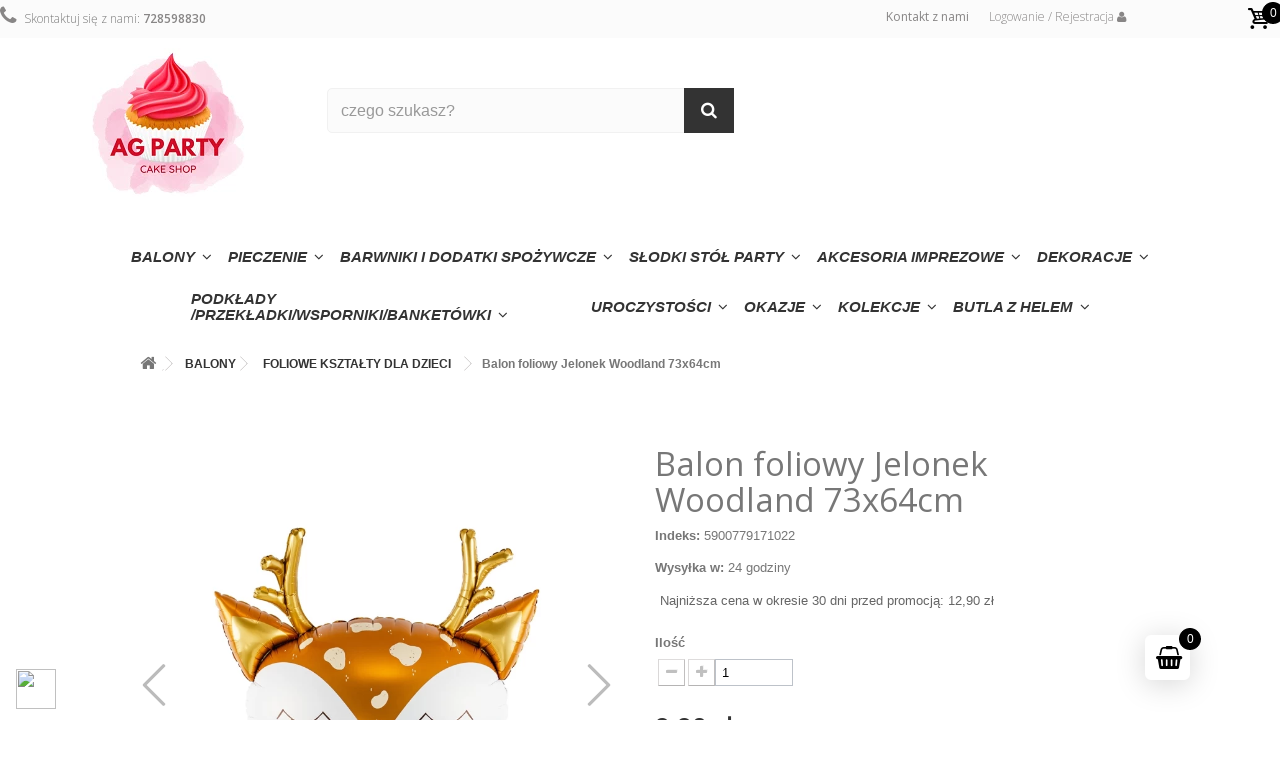

--- FILE ---
content_type: text/html; charset=utf-8
request_url: https://agparty.pl/foliowe-ksztalty-dla-dzieci/2449-balon-foliowy-jelonek-woodland-73x64cm-5900779171022.html
body_size: 26872
content:
<!DOCTYPE HTML> <!--[if lt IE 7]><html class="no-js lt-ie9 lt-ie8 lt-ie7" lang="pl-pl"><![endif]--> <!--[if IE 7]><html class="no-js lt-ie9 lt-ie8 ie7" lang="pl-pl"><![endif]--> <!--[if IE 8]><html class="no-js lt-ie9 ie8" lang="pl-pl"><![endif]--> <!--[if gt IE 8]><html class="no-js ie9" lang="pl-pl"><![endif]--><html lang="pl-pl"><head><meta charset="utf-8" /><title>Balon foliowy Jelonek mix kolorów 73x64cm</title><meta name="description" content="Balony foliowy w kształcie uroczego jelonka w leśnym stylu to wspaniała dekoracja wnętrza na Boże Narodzenie. Balon można wypełnić powietrzem lub helem." /><meta name="generator" content="PrestaShop" /><meta name="robots" content="index,follow" /><meta name="viewport" content="width=device-width, minimum-scale=0.25, maximum-scale=1.6, initial-scale=1.0" /><meta name="apple-mobile-web-app-capable" content="yes" /><link rel="icon" type="image/vnd.microsoft.icon" href="/img/favicon.ico?1755862301" /><link rel="shortcut icon" type="image/x-icon" href="/img/favicon.ico?1755862301" /><link rel="stylesheet" href="https://fonts.googleapis.com/css?family=Lato:regular,100,300,700,900%7CPoppins:300,regular,500,600,700,100,200,800,900%7CDancing+Script:regular,700:400%7CMontserrat:100,200,300,regular,500,600,700,800,900%7CPlayfair+Display:regular,italic,700,900%7COpen+Sans:300,400%7CIndie+Flower:regular&amp;subset=latin%2Clatin-ext" type="text/css" media="all" /><link rel="stylesheet" href="https://secure.przelewy24.pl/skrypty/ecommerce_plugin.css.php" type="text/css" media="all" /><link rel="stylesheet" href="https://agparty.pl/modules/seigicookie/views/css/cookieconsent.css?v1" type="text/css" media="all" /><link rel="stylesheet" href="https://agparty.pl/themes/75983-themesPL/cache/v_2691_9f819af7c987bb4514f3126a3c8f1d71_all.css" type="text/css" media="all" /><link rel="stylesheet" href="https://agparty.pl/themes/75983-themesPL/cache/v_2691_396e714418fc82785805abca9e2fef08_print.css" type="text/css" media="print" /> <style type="text/css" media="all">#slidincart-icon {
bottom: 40px;
right:90px;
}
.sccount {
	background: #000000;
}</style> <style type="text/css">.lg-backdrop{
        z-index: 10400;
                    background-color: #000000;
            }
    .lg-outer{
        z-index: 10500;
    }
    .lg-toolbar .lg-icon{
                    color: #999999;
            }
    .lg-toolbar .lg-icon:hover{
                    color: #999999;
            }
    .lg-sub-html, .lg-toolbar{
                    background-color: rgba(0,0,0,0.45);
            }
    .lg-actions .lg-next, .lg-actions .lg-prev{
                    background-color: rgba(0,0,0,0.45);
                            color: #999999;
            }
    .lg-actions .lg-next:hover, .lg-actions .lg-prev:hover{
                    background-color: rgba(0,0,0,0.45);
                            color: #FFFFFF;
            }
    .lg-outer .lg-thumb-outer{
                    background-color: #0D0A0A;
            }
    .lg-outer .lg-toogle-thumb{
                    color: #999999;
                            background-color: #0D0A0A;
            }
    .lg-outer .lg-toogle-thumb:hover, .lg-outer.lg-dropdown-active #lg-share{
                    color: #999999;
            }
    .lg-outer .lg-thumb-item.active, .lg-outer .lg-thumb-item:hover{
                    border-color: #a90707;
            }
            .lg-outer.lg-pull-caption-up.lg-thumb-open .lg-sub-html{
            bottom: 1px;
        }
                .magnify > .magnify-lens {
            width: 200px;
            height: 200px;
        }
                .arlg-pager-controls{
        position: relative;
    }
    .arlg-pager-controls .arlg-pager-prev,
    .arlg-pager-controls .arlg-pager-next{
        width: 24px;
        height: 32px;
        padding: 0;
        margin: 0;
        border: 0;
        position: absolute;
        top: -59px;
        color: #232323;
        opacity: 0.7;
        transition: 0.2s all;
        z-index: 100;
    }
    .arlg-pager-controls .arlg-pager-prev:hover,
    .arlg-pager-controls .arlg-pager-next:hover{
        opacity: 0.9;
    }
    .arlg-pager-controls .arlg-pager-prev{
        left: -24px;
        right: auto;
        background: url('/modules/arlg/views/img/prev.svg') 50% 50% no-repeat scroll rgba(255, 255, 255, 0.6);
    }
    .arlg-pager-controls .arlg-pager-next{
        right: -24px;
        left: auto;
        background: url('/modules/arlg/views/img/next.svg') 50% 50% no-repeat scroll rgba(255, 255, 255, 0.6);
    }
    .arlg-pager-controls.active .arlg-pager-prev{
        left: 0;
    }
    .arlg-pager-controls.active .arlg-pager-next{
        right: 0;
    }
        .quickview-modal .product-cover,
    .quickview-modal .js-qv-mask,
    .quickview .product-cover,
    .quickview .js-qv-mask{
        display: block;
    }</style> <meta name="generator" content="Powered by Creative Slider 6.6.9 - Multi-Purpose, Responsive, Parallax, Mobile-Friendly Slider Module for PrestaShop." /> <style>:root {
  --scc-color: #2d4156;
  --scc-color-hov: #1d2e38;
}</style> <link rel="stylesheet" href="//fonts.googleapis.com/css?family=Open+Sans:300,600&amp;subset=latin,latin-ext" type="text/css" media="all" /> <!--[if IE 8]> 
<script src="https://oss.maxcdn.com/libs/html5shiv/3.7.0/html5shiv.js"></script> 
<script src="https://oss.maxcdn.com/libs/respond.js/1.3.0/respond.min.js"></script> <![endif]-->  </head><body id="product" class="product product-2449 product-balon-foliowy-jelonek-woodland-73x64cm category-142 category-foliowe-ksztalty-dla-dzieci hide-left-column hide-right-column lang_pl"><div id="page"><div class="header-container"> <header id="header"><div class="nav"><div class="container"><div class="row"> <nav><div id="top-sliding-cart" class="color-light"> <a id="open-panel-action" href="#" title="Mój koszyk" rel="nofollow"> <i class="scicon-basket-1"><span class="ajax_cart_quantity unvisible sccount">0</span> <span class="ajax_cart_no_product sccount">0</span></i> </a></div><div id="x13blocklogin" ><div class="x13bl_login"><div id="x13loginButton"> <span> Logowanie / Rejestracja <i class="icon-user"></i> </span></div><div class="x13bl_content"><form action="https://agparty.pl/logowanie" method="post" id="x13_login_form"><div class="form_content clearfix"><div class="form-group"> <label for="email">E-mail</label> <input class="is_required validate account_input form-control" data-validate="isEmail" type="text" id="x13_email" name="email" value="" /></div><div class="form-group"> <label for="passwd">Hasło</label> <span><input class="is_required validate account_input form-control" type="password" data-validate="isPasswd" id="x13_passwd" name="passwd" value="" /></span></div><div class="x13_lost_password form-group"><a href="https://agparty.pl/odzyskiwanie-hasla" title="Odzyskaj zapomniane hasło" rel="nofollow">Nie pamiętasz hasła ?</a></div><p class="submit"> <button type="submit" id="x13SubmitLogin" name="SubmitLogin" class="button btn btn-default button-medium"> <span> <i class="icon-lock left"></i> Zaloguj się </span> </button></p></div></form> <a class="up_register" href="https://agparty.pl/moje-konto" rel="nofollow" title="Załóż konto w naszym sklepie"> Jeszcze nie mam konta ? <span>Zarejestruj się</span> </a></div></div></div><div id="contact-link" > <a href="https://agparty.pl/kontakt" title="Kontakt z nami">Kontakt z nami</a></div> <span class="shop-phone"> <i class="icon-phone"></i>Skontaktuj się z nami: <strong>728598830</strong> </span></nav></div></div></div><div><div class="container"><div class="row"><div id="header_logo"> <a href="https://agparty.pl/" title="Ag party"> <img class="logo img-responsive" src="https://agparty.pl/img/ag-party-logo-1755614649.jpg" alt="Ag party" width="155" height="149"/> </a></div><div id="search_block_top" class="jolisearch col-sm-4 clearfix"><form method="get" action="https://agparty.pl/jolisearch" id="searchbox"><input class="search_query form-control ac_input" type="text" id="search_query_top" name="search_query" value="" data-autocomplete-mode="2" data-autocomplete="https://agparty.pl/jolisearch" data-lang="1" data-manufacturer="Producent" data-product="Produkty" data-category=" Kategorie" data-minwordlen="3" data-no-results-found=" Nie znaleziono wyników" data-more-results="Więcej wyników »" placeholder="czego szukasz?" /><button type="submit" class="button btn btn-default button-search"> <span>Szukaj</span> </button></form></div><div class="iqitmegamenu-wrapper col-xs-12 cbp-hor-width-0 clearfix"><div id="iqitmegamenu-horizontal" class="iqitmegamenu cbp-nosticky " role="navigation"><div class="container"> <nav id="cbp-hrmenu" class="cbp-hrmenu cbp-horizontal cbp-hrsub-narrow cbp-fade-slide-bottom cbp-arrowed cbp-menu-centered "><ul><li class="cbp-hrmenu-tab cbp-hrmenu-tab-3 cbp-has-submeu"> <a href="https://agparty.pl/136-balony" ><span class="cbp-tab-title"> BALONY <i class="icon fa icon-angle-down cbp-submenu-aindicator"></i></span> </a><div class="cbp-hrsub col-xs-12"><div class="cbp-triangle-container"><div class="cbp-triangle-top"></div><div class="cbp-triangle-top-back"></div></div><div class="cbp-hrsub-inner"><div class="row menu_row menu-element first_rows menu-element-id-1"><div class="col-xs-4 cbp-menu-column cbp-menu-element menu-element-id-2 " ><div class="cbp-menu-column-inner"> <span class="cbp-column-title transition-300">Lateksowe </span><ul class="cbp-links cbp-valinks"><li><a href="https://agparty.pl/137-lateksowe-gladkie" >LATEKSOWE G&#321;ADKIE</a></li><li><a href="https://agparty.pl/197-zestawy-balonow" >ZESTAWY BALON&Oacute;W</a></li><li><a href="https://agparty.pl/138-lateksowe-z-nadrukiem-dla-dzieci" >LATEKSOWE Z NADRUKIEM DLA DZIECI</a></li><li><a href="https://agparty.pl/177-balony-lateksowe-cyfry-i-liczby" >Balony lateksowe cyfry i liczby</a></li><li><a href="https://agparty.pl/178-lateksowe-z-nadrukiem-na-roczek" >Lateksowe z nadrukiem na Roczek</a></li><li><a href="https://agparty.pl/176-lateksowe-z-nadrukiem-dla-doroslych" > LATEKSOWE Z NADRUKIEM DLA DOROS&#321;YCH</a></li><li><a href="https://agparty.pl/143-balony-z-konfetti" >BALONY Z KONFETTI</a></li><li><a href="https://agparty.pl/144-balony-giganty" >BALONY GIGANTY</a></li><li><a href="https://agparty.pl/145-balony-led" >BALONY LED</a></li><li><a href="https://agparty.pl/146-balony-do-modelowania" >BALONY DO MODELOWANIA</a></li></ul></div></div><div class="col-xs-4 cbp-menu-column cbp-menu-element menu-element-id-3 " ><div class="cbp-menu-column-inner"> <span class="cbp-column-title transition-300">Foliowe </span><ul class="cbp-links cbp-valinks"><li><a href="https://agparty.pl/139-foliowe-cyfry" >FOLIOWE CYFRY</a></li><li><a href="https://agparty.pl/140-foliowe-litery-i-napisy" >FOLIOWE LITERY I NAPISY</a></li><li><a href="https://agparty.pl/141-foliowe-gladkie" >FOLIOWE G&#321;ADKIE</a></li><li><a href="https://agparty.pl/142-foliowe-ksztalty-dla-dzieci" >FOLIOWE KSZTA&#321;TY DLA DZIECI</a></li><li><a href="https://agparty.pl/175-foliowe-ksztalty-dla-doroslych" >FOLIOWE KSZTA&#321;TY DLA DOROS&#321;YCH</a></li></ul></div></div><div class="col-xs-4 cbp-menu-column cbp-menu-element menu-element-id-4 " ><div class="cbp-menu-column-inner"> <span class="cbp-column-title transition-300">Akcesoria do balonów </span><ul class="cbp-links cbp-valinks"><li><a href="https://agparty.pl/147-ciezarki-do-balonow" >CI&#280;&#379;ARKI DO BALON&Oacute;W</a></li><li><a href="https://agparty.pl/149-pompka-do-balonow" >POMPKA DO BALON&Oacute;W</a></li><li><a href="https://agparty.pl/150-patyczki-do-balonow" >PATYCZKI DO BALON&Oacute;W</a></li><li><a href="https://agparty.pl/151-tasma-zaciski-zylki-kropki" >TA&#346;MA , ZACISKI, &#379;Y&#321;KI, KROPKI</a></li><li><a href="https://agparty.pl/160-wstazki" >WST&#260;&#379;KI</a></li><li><a href="https://agparty.pl/188-stojaki-stelaze-do-balonow" >STOJAKI STELA&#379;E DO BALON&Oacute;W</a></li></ul></div></div></div></div></div></li><li class="cbp-hrmenu-tab cbp-hrmenu-tab-9 cbp-has-submeu"> <a href="https://agparty.pl/212-pieczenie" ><span class="cbp-tab-title"> PIECZENIE <i class="icon fa icon-angle-down cbp-submenu-aindicator"></i></span> </a><div class="cbp-hrsub col-xs-8"><div class="cbp-triangle-container"><div class="cbp-triangle-top"></div><div class="cbp-triangle-top-back"></div></div><div class="cbp-hrsub-inner"><div class="row menu_row menu-element first_rows menu-element-id-1"><div class="col-xs-4 cbp-menu-column cbp-menu-element menu-element-id-2 " ><div class="cbp-menu-column-inner"><ul class="cbp-links cbp-valinks"><li><a href="https://agparty.pl/213-ranty-do-tortow-i-deserow" >RANTY DO TORT&Oacute;W I DESER&Oacute;W</a></li><li><a href="https://agparty.pl/214-formy-do-muffin-i-donatow" >FORMY DO MUFFIN I DONAT&Oacute;W</a></li><li><a href="https://agparty.pl/215-papilotki" >PAPILOTKI</a></li><li><a href="https://agparty.pl/216-szpatuly-noze-strunowe" > SZPATU&#321;Y/ NO&#379;E STRUNOWE</a></li><li><a href="https://agparty.pl/217-foremki-do-rurek-i-orzeszkow" >FOREMKI DO RUREK i ORZESZK&Oacute;W</a></li><li><a href="https://agparty.pl/218-mata-silikonowa-papier-do-pieczenia" >MATA SILIKONOWA / PAPIER DO PIECZENIA</a></li><li><a href="https://agparty.pl/219-tortownice" >TORTOWNICE</a></li><li><a href="https://agparty.pl/220-formy-do-pieczenia-metalowe" >FORMY DO PIECZENIA METALOWE</a></li><li><a href="https://agparty.pl/221-formy-na-babke" >FORMY NA BABK&#280;</a></li><li><a href="https://agparty.pl/222-formy-do-tarty" >FORMY DO TARTY</a></li><li><a href="https://agparty.pl/223-patery" >PATERY</a></li></ul></div></div><div class="col-xs-4 cbp-menu-column cbp-menu-element menu-element-id-3 " ><div class="cbp-menu-column-inner"><ul class="cbp-links cbp-valinks"></ul></div></div><div class="col-xs-4 cbp-menu-column cbp-menu-element menu-element-id-4 " ><div class="cbp-menu-column-inner"></div></div></div><div class="row menu_row menu-element first_rows menu-element-id-5"></div></div></div></li><li class="cbp-hrmenu-tab cbp-hrmenu-tab-8 cbp-has-submeu"> <a href="https://agparty.pl/234-barwniki-i-dodatki-spozywcze" ><span class="cbp-tab-title"> BARWNIKI i DODATKI SPOŻYWCZE <i class="icon fa icon-angle-down cbp-submenu-aindicator"></i></span> </a><div class="cbp-hrsub col-xs-8"><div class="cbp-triangle-container"><div class="cbp-triangle-top"></div><div class="cbp-triangle-top-back"></div></div><div class="cbp-hrsub-inner"><div class="row menu_row menu-element first_rows menu-element-id-1"><div class="col-xs-4 cbp-menu-column cbp-menu-element menu-element-id-2 " ><div class="cbp-menu-column-inner"><ul class="cbp-links cbp-valinks"><li><a href="https://agparty.pl/235-barwniki-w-zelu" >BARWNIKI W &#379;ELU</a></li><li><a href="https://agparty.pl/236-zamszowy-spray-do-tortow-food-colours" >ZAMSZ W SPRAYU</a></li></ul></div></div></div></div></div></li><li class="cbp-hrmenu-tab cbp-hrmenu-tab-4 cbp-has-submeu"> <a href="https://agparty.pl/127-slodki-stol-party" ><span class="cbp-tab-title"> SŁODKI STÓŁ PARTY <i class="icon fa icon-angle-down cbp-submenu-aindicator"></i></span> </a><div class="cbp-hrsub col-xs-10"><div class="cbp-triangle-container"><div class="cbp-triangle-top"></div><div class="cbp-triangle-top-back"></div></div><div class="cbp-hrsub-inner"><div class="row menu_row menu-element first_rows menu-element-id-1"><div class="col-xs-4 cbp-menu-column cbp-menu-element menu-element-id-3 " ><div class="cbp-menu-column-inner"><ul class="cbp-links cbp-valinks"><li><a href="https://agparty.pl/129-kubeczki" >KUBECZKI</a></li><li><a href="https://agparty.pl/133-pudelka-papierowe" >PUDE&#321;KA PAPIEROWE</a></li><li><a href="https://agparty.pl/134-slomki" >S&#321;OMKI</a></li><li><a href="https://agparty.pl/131-obrusy" >OBRUSY</a></li><li><a href="https://agparty.pl/196-bieznik" >BIE&#379;NIK</a></li><li><a href="https://agparty.pl/198-tiul" >TIUL</a></li><li><a href="https://agparty.pl/130-serwetki" >SERWETKI</a></li><li><a href="https://agparty.pl/154-konfetti-na-stol" >Konfetti na st&oacute;&#322;</a></li><li><a href="https://agparty.pl/132-sztucce" >SZTU&#262;CE</a></li><li><a href="https://agparty.pl/128-talerzyki-papierowe" >TALERZYKI PAPIEROWE</a></li><li><a href="https://agparty.pl/224-swieczki-na-tort" >&#346;WIECZKI NA TORT</a></li><li><a href="https://agparty.pl/225-fontanny-tortowe" >FONTANNY TORTOWE</a></li><li><a href="https://agparty.pl/226-piki" >PIKI</a></li><li><a href="https://agparty.pl/227-toppery" >TOPPERY</a></li></ul></div></div></div><div class="row menu_row menu-element first_rows menu-element-id-6"></div></div></div></li><li class="cbp-hrmenu-tab cbp-hrmenu-tab-10 cbp-has-submeu"> <a href="https://agparty.pl/111-akcesoria-imprezowe" ><span class="cbp-tab-title"> AKCESORIA IMPREZOWE <i class="icon fa icon-angle-down cbp-submenu-aindicator"></i></span> </a><div class="cbp-hrsub col-xs-12"><div class="cbp-triangle-container"><div class="cbp-triangle-top"></div><div class="cbp-triangle-top-back"></div></div><div class="cbp-hrsub-inner"><div class="row menu_row menu-element first_rows menu-element-id-1"><div class="col-xs-4 cbp-menu-column cbp-menu-element menu-element-id-2 " ><div class="cbp-menu-column-inner"> <span class="cbp-column-title transition-300">AKCESORIA IMPREZOWE </span><ul class="cbp-links cbp-valinks"><li><a href="https://agparty.pl/112-nakrycia-glowy" >NAKRYCIA G&#321;OWY</a></li><li><a href="https://agparty.pl/113-gwizdki-i-trabki" >GWIZDKI I TR&#260;BKI</a></li><li><a href="https://agparty.pl/115-piniaty" >PINIATY</a></li></ul></div></div><div class="col-xs-4 cbp-menu-column cbp-menu-element menu-element-id-3 " ><div class="cbp-menu-column-inner"> <span class="cbp-column-title transition-300">AKCESORIA IMPREZOWE </span><ul class="cbp-links cbp-valinks"><li><a href="https://agparty.pl/116-fotobudka" >FOTOBUDKA</a></li><li><a href="https://agparty.pl/117-konfetti-wystrzalowe" >KONFETTI WYSTRZA&#321;OWE</a></li><li><a href="https://agparty.pl/118-banki-mydlane" >BA&#323;KI MYDLANE</a></li><li><a href="https://agparty.pl/172-swiecace-gadzety" >&#346;WIEC&#260;CE GAD&#379;ETY</a></li><li><a href="https://agparty.pl/186-tatuaze-zmywalne" >TATUA&#379;E ZMYWALNE</a></li><li><a href="https://agparty.pl/179-naklejki" >NAKLEJKI</a></li></ul></div></div><div class="col-xs-4 cbp-menu-column cbp-menu-element menu-element-id-4 " ><div class="cbp-menu-column-inner"> <span class="cbp-column-title transition-300">AKCESORIA IMPREZOWE </span><ul class="cbp-links cbp-valinks"><li><a href="https://agparty.pl/119-farba-koloryzujaca-spray" >FARBA KOLORYZUJ&#260;CA SPRAY</a></li><li><a href="https://agparty.pl/120-prezenty-i-torebki-prezentowe" >Prezenty i torebki prezentowe</a></li><li><a href="https://agparty.pl/152-serpentyny" >SERPENTYNY</a></li><li><a href="https://agparty.pl/121-zaproszenia" >ZAPROSZENIA </a></li><li><a href="https://agparty.pl/169-zaproszenia-na-urodziny-dzieci" >Zaproszenia na urodziny dzieci</a></li><li><a href="https://agparty.pl/170-zaproszenia-na-urodziny-doroslych" >Zaproszenia na urodziny doros&#322;ych</a></li><li><a href="https://agparty.pl/171-zaproszenia-na-18-urodziny" >Zaproszenia na 18 urodziny</a></li><li><a href="https://agparty.pl/189-zaproszenia-na-chrzest-swiety" >Zaproszenia na Chrzest &#346;wi&#281;ty</a></li></ul></div></div></div></div></div></li><li class="cbp-hrmenu-tab cbp-hrmenu-tab-5 cbp-has-submeu"> <a href="https://agparty.pl/122-dekoracje" ><span class="cbp-tab-title"> DEKORACJE <i class="icon fa icon-angle-down cbp-submenu-aindicator"></i></span> </a><div class="cbp-hrsub col-xs-10"><div class="cbp-triangle-container"><div class="cbp-triangle-top"></div><div class="cbp-triangle-top-back"></div></div><div class="cbp-hrsub-inner"><div class="row menu_row menu-element first_rows menu-element-id-1"><div class="col-xs-4 cbp-menu-column cbp-menu-element menu-element-id-3 " ><div class="cbp-menu-column-inner"> <span class="cbp-column-title transition-300">DEKORACJE </span><ul class="cbp-links cbp-valinks"><li><a href="https://agparty.pl/190-klamerki" >KLAMERKI</a></li></ul></div></div><div class="col-xs-4 cbp-menu-column cbp-menu-element menu-element-id-2 " ><div class="cbp-menu-column-inner"> <span class="cbp-column-title transition-300">DEKORACJE WISZĄCE </span><ul class="cbp-links cbp-valinks"><li><a href="https://agparty.pl/123-banery-i-girlandy" >BANERY I GIRLANDY</a></li><li><a href="https://agparty.pl/153-kule-bibulowe" >KULE BIBU&#321;OWE</a></li><li><a href="https://agparty.pl/155-kurtyny-party" >KURTYNY PARTY</a></li><li><a href="https://agparty.pl/126-pompony" >POMPONY </a></li></ul></div></div><div class="col-xs-4 cbp-menu-column cbp-menu-element menu-element-id-4 " ><div class="cbp-menu-column-inner"> <span class="cbp-column-title transition-300">DEKORACJE WISZĄCE </span><ul class="cbp-links cbp-valinks"><li><a href="https://agparty.pl/125-rozety" >ROZETY</a></li></ul></div></div></div></div></div></li><li class="cbp-hrmenu-tab cbp-hrmenu-tab-20 cbp-has-submeu"> <a href="https://agparty.pl/228-podklady-przekladkiwspornikibanketowki" ><span class="cbp-tab-title"> PODKŁADY /PRZEKŁADKI/WSPORNIKI/BANKETÓWKI <i class="icon fa icon-angle-down cbp-submenu-aindicator"></i></span> </a><div class="cbp-hrsub col-xs-5"><div class="cbp-triangle-container"><div class="cbp-triangle-top"></div><div class="cbp-triangle-top-back"></div></div><div class="cbp-hrsub-inner"><div class="row menu_row menu-element first_rows menu-element-id-1"><div class="col-xs-6 cbp-menu-column cbp-menu-element menu-element-id-3 " ><div class="cbp-menu-column-inner"><ul class="cbp-links cbp-valinks cbp-valinks-vertical"><li><a href="https://agparty.pl/229-podklady-grube-zlote" >PODK&#321;ADY GRUBE Z&#321;OTE</a></li><li><a href="https://agparty.pl/230-podklady-grube-srebrne" >PODK&#321;ADY GRUBE SREBRNE</a></li><li><a href="https://agparty.pl/233-podklady-grube-kolorowe" >PODK&#321;ADY GRUBE KOLOROWE</a></li><li><a href="https://agparty.pl/231-podklady-sztywne-zloto-czarne" >PODK&#321;ADY SZTYWNE /Z&#321;OTO-CZARNE</a></li><li><a href="https://agparty.pl/232-podklady-sztywne-zlote-karbowane" >PODK&#321;ADY SZTYWNE Z&#321;OTE KARBOWANE</a></li></ul></div></div></div></div></div></li><li class="cbp-hrmenu-tab cbp-hrmenu-tab-15 cbp-has-submeu"> <a href="https://agparty.pl/97-uroczystosci" ><span class="cbp-tab-title"> UROCZYSTOŚCI <i class="icon fa icon-angle-down cbp-submenu-aindicator"></i></span> </a><div class="cbp-hrsub col-xs-6"><div class="cbp-triangle-container"><div class="cbp-triangle-top"></div><div class="cbp-triangle-top-back"></div></div><div class="cbp-hrsub-inner"><div class="row menu_row menu-element first_rows menu-element-id-1"><div class="col-xs-6 cbp-menu-column cbp-menu-element menu-element-id-3 " ><div class="cbp-menu-column-inner"> <span class="cbp-column-title transition-300">UROCZYSTOŚCI </span><ul class="cbp-links cbp-valinks"><li><a href="https://agparty.pl/98-osiemnastka-18" >OSIEMNASTKA 18</a></li></ul></div></div><div class="col-xs-6 cbp-menu-column cbp-menu-element menu-element-id-4 " ><div class="cbp-menu-column-inner"> <span class="cbp-column-title transition-300">WIECZÓR PANIEŃSKI </span><ul class="cbp-links cbp-valinks cbp-valinks-vertical"><li><a href="https://agparty.pl/156-wieczor-panienski" >Wiecz&oacute;r panie&#324;ski</a></li></ul></div></div></div></div></div></li><li class="cbp-hrmenu-tab cbp-hrmenu-tab-18 cbp-has-submeu"> <a href="https://agparty.pl/191-okazje" ><span class="cbp-tab-title"> OKAZJE <i class="icon fa icon-angle-down cbp-submenu-aindicator"></i></span> </a><div class="cbp-hrsub col-xs-5"><div class="cbp-triangle-container"><div class="cbp-triangle-top"></div><div class="cbp-triangle-top-back"></div></div><div class="cbp-hrsub-inner"><div class="row menu_row menu-element first_rows menu-element-id-6"><div class="col-xs-3 cbp-menu-column cbp-menu-element menu-element-id-8 " ><div class="cbp-menu-column-inner"><ul class="cbp-products-big flexslider_carousel row "></ul></div></div><div class="col-xs-3 cbp-menu-column cbp-menu-element menu-element-id-9 " ><div class="cbp-menu-column-inner"><ul class="cbp-products-big flexslider_carousel row "></ul></div></div><div class="col-xs-4 cbp-menu-column cbp-menu-element menu-element-id-7 " ><div class="cbp-menu-column-inner"><ul class="cbp-links cbp-valinks cbp-valinks-vertical"><li><a href="https://agparty.pl/192-boze-narodzenie" >Bo&#380;e Narodzenie</a></li><li><a href="https://agparty.pl/199-komunia" >Komunia</a></li><li><a href="https://agparty.pl/195-wielkanoc" >Wielkanoc</a></li><li><a href="https://agparty.pl/194-walentynki" >Walentynki</a></li><li><a href="https://agparty.pl/200-halloween" >Halloween</a></li><li><a href="https://agparty.pl/201-sylwester" >Sylwester </a></li><li><a href="https://agparty.pl/202-baby-shower-dziewczynka" >Baby shower dziewczynka</a></li><li><a href="https://agparty.pl/203-baby-shower-chlopiec" > Baby shower ch&#322;opiec </a></li></ul></div></div></div></div></div></li><li class="cbp-hrmenu-tab cbp-hrmenu-tab-17 cbp-has-submeu"> <a href="https://agparty.pl/161-kolekcje" ><span class="cbp-tab-title"> KOLEKCJE <i class="icon fa icon-angle-down cbp-submenu-aindicator"></i></span> </a><div class="cbp-hrsub col-xs-5"><div class="cbp-triangle-container"><div class="cbp-triangle-top"></div><div class="cbp-triangle-top-back"></div></div><div class="cbp-hrsub-inner"><div class="row menu_row menu-element first_rows menu-element-id-1"><div class="col-xs-6 cbp-menu-column cbp-menu-element menu-element-id-3 " ><div class="cbp-menu-column-inner"> <span class="cbp-column-title transition-300">KOLEKCJE DLA DZIECI </span><ul class="cbp-links cbp-valinks cbp-valinks-vertical"><li><a href="https://agparty.pl/185-kolekcja-psi-patrol" >Kolekcja Psi Patrol</a></li><li><a href="https://agparty.pl/180-kolekcja-swinka-peppa" >Kolekcja &#347;winka peppa</a></li><li><a href="https://agparty.pl/183-kolekcja-jednorozec" >Kolekcja jednoro&#380;ec</a></li><li><a href="https://agparty.pl/181-kolekcja-lisek" >Kolekcja lisek</a></li><li><a href="https://agparty.pl/182-kolekcja-lesne-zwierzeta" >Kolekcja le&#347;ne zwierz&#281;ta</a></li><li><a href="https://agparty.pl/204-kolekcja-kosmos" >Kolekcja kosmos</a></li><li><a href="https://agparty.pl/205-kolekcja-klocki" >Kolekcja klocki</a></li><li><a href="https://agparty.pl/206-kolekcja-dinozaury" >Kolekcja dinozaury</a></li><li><a href="https://agparty.pl/207-kolekcja-minnie" >Kolekcja Minnie</a></li><li><a href="https://agparty.pl/208-pilka-nozna" >Pi&#322;ka no&#380;na</a></li><li><a href="https://agparty.pl/209-kolekcja-krolik-bing" >Kolekcja kr&oacute;lik Bing</a></li><li><a href="https://agparty.pl/210-kolekcja-farma" >Kolekcja farma</a></li><li><a href="https://agparty.pl/211-kolekcja-kotek" >Kolekcja kotek</a></li></ul></div></div></div></div></div></li><li class="cbp-hrmenu-tab cbp-hrmenu-tab-16 cbp-has-submeu"> <a href="https://agparty.pl/135-butla-z-helem" ><span class="cbp-tab-title"> BUTLA Z HELEM <i class="icon fa icon-angle-down cbp-submenu-aindicator"></i></span> </a><div class="cbp-hrsub col-xs-8"><div class="cbp-triangle-container"><div class="cbp-triangle-top"></div><div class="cbp-triangle-top-back"></div></div><div class="cbp-hrsub-inner"><div class="row menu_row menu-element first_rows menu-element-id-1"><div class="col-xs-6 cbp-menu-column cbp-menu-element menu-element-id-2 " ><div class="cbp-menu-column-inner"> <span class="cbp-column-title transition-300">Butla z helem </span><ul class="cbp-links cbp-valinks"><li><a href="https://agparty.pl/135-butla-z-helem" >BUTLA Z HELEM</a></li></ul></div></div><div class="col-xs-6 cbp-menu-column cbp-menu-element menu-element-id-5 " ><div class="cbp-menu-column-inner"> <span class="cbp-column-title transition-300">Żel uszczelniający do balonów </span><ul class="cbp-links cbp-valinks"><li><a href="https://agparty.pl/148-zel-uszczelniajacy" >&#379;EL USZCZELNIAJ&#260;CY</a></li></ul><div class="row menu_row menu-element menu-element-id-6"></div></div></div></div></div></div></li></ul> </nav></div><div id="iqitmegamenu-mobile"><div id="iqitmegamenu-shower" class="clearfix"><div class="container"><div class="iqitmegamenu-icon"><i class="icon fa icon-reorder"></i></div> <span>Menu</span></div></div><div class="cbp-mobilesubmenu"><div class="container"><ul id="iqitmegamenu-accordion" class="iqitmegamenu-accordion"><li><div class="responsiveInykator">+</div><a href="https://agparty.pl/136-balony">BALONY</a><ul><li><a href="https://agparty.pl/139-foliowe-cyfry">FOLIOWE CYFRY</a></li><li><a href="https://agparty.pl/140-foliowe-litery-i-napisy">FOLIOWE LITERY I NAPISY</a></li><li><a href="https://agparty.pl/141-foliowe-gladkie">FOLIOWE G&#321;ADKIE</a></li><li><a href="https://agparty.pl/142-foliowe-ksztalty-dla-dzieci">FOLIOWE KSZTA&#321;TY DLA DZIECI</a></li><li><a href="https://agparty.pl/175-foliowe-ksztalty-dla-doroslych">FOLIOWE KSZTA&#321;TY DLA DOROS&#321;YCH</a></li><li><a href="https://agparty.pl/137-lateksowe-gladkie">LATEKSOWE G&#321;ADKIE</a></li><li><a href="https://agparty.pl/197-zestawy-balonow">ZESTAWY BALON&Oacute;W</a></li><li><div class="responsiveInykator">+</div><a href="https://agparty.pl/138-lateksowe-z-nadrukiem-dla-dzieci">LATEKSOWE Z NADRUKIEM DLA DZIECI</a><ul><li><a href="https://agparty.pl/177-balony-lateksowe-cyfry-i-liczby">Balony lateksowe cyfry i liczby</a></li><li><a href="https://agparty.pl/178-lateksowe-z-nadrukiem-na-roczek">Lateksowe z nadrukiem na Roczek</a></li></ul></li><li><a href="https://agparty.pl/176-lateksowe-z-nadrukiem-dla-doroslych"> LATEKSOWE Z NADRUKIEM DLA DOROS&#321;YCH</a></li><li><a href="https://agparty.pl/143-balony-z-konfetti">BALONY Z KONFETTI</a></li><li><a href="https://agparty.pl/144-balony-giganty">BALONY GIGANTY</a></li><li><a href="https://agparty.pl/145-balony-led">BALONY LED</a></li><li><a href="https://agparty.pl/146-balony-do-modelowania">BALONY DO MODELOWANIA</a></li><li><a href="https://agparty.pl/147-ciezarki-do-balonow">CI&#280;&#379;ARKI DO BALON&Oacute;W</a></li><li><a href="https://agparty.pl/149-pompka-do-balonow">POMPKA DO BALON&Oacute;W</a></li><li><a href="https://agparty.pl/150-patyczki-do-balonow">PATYCZKI DO BALON&Oacute;W</a></li><li><a href="https://agparty.pl/151-tasma-zaciski-zylki-kropki">TA&#346;MA , ZACISKI, &#379;Y&#321;KI, KROPKI</a></li><li><a href="https://agparty.pl/160-wstazki">WST&#260;&#379;KI</a></li><li><a href="https://agparty.pl/188-stojaki-stelaze-do-balonow">STOJAKI STELA&#379;E DO BALON&Oacute;W</a></li></ul></li><li><div class="responsiveInykator">+</div><a href="https://agparty.pl/212-pieczenie">PIECZENIE</a><ul><li><a href="https://agparty.pl/213-ranty-do-tortow-i-deserow">RANTY DO TORT&Oacute;W I DESER&Oacute;W</a></li><li><a href="https://agparty.pl/214-formy-do-muffin-i-donatow">FORMY DO MUFFIN I DONAT&Oacute;W</a></li><li><a href="https://agparty.pl/215-papilotki">PAPILOTKI</a></li><li><a href="https://agparty.pl/216-szpatuly-noze-strunowe"> SZPATU&#321;Y/ NO&#379;E STRUNOWE</a></li><li><a href="https://agparty.pl/217-foremki-do-rurek-i-orzeszkow">FOREMKI DO RUREK i ORZESZK&Oacute;W</a></li><li><a href="https://agparty.pl/218-mata-silikonowa-papier-do-pieczenia">MATA SILIKONOWA / PAPIER DO PIECZENIA</a></li><li><a href="https://agparty.pl/219-tortownice">TORTOWNICE</a></li><li><a href="https://agparty.pl/220-formy-do-pieczenia-metalowe">FORMY DO PIECZENIA METALOWE</a></li><li><a href="https://agparty.pl/221-formy-na-babke">FORMY NA BABK&#280;</a></li><li><a href="https://agparty.pl/222-formy-do-tarty">FORMY DO TARTY</a></li><li><a href="https://agparty.pl/223-patery">PATERY</a></li></ul></li><li><div class="responsiveInykator">+</div><a href="https://agparty.pl/234-barwniki-i-dodatki-spozywcze">BARWNIKI i DODATKI SPO&#379;YWCZE</a><ul><li><a href="https://agparty.pl/235-barwniki-w-zelu">BARWNIKI W &#379;ELU</a></li><li><a href="https://agparty.pl/236-zamszowy-spray-do-tortow-food-colours">ZAMSZ W SPRAYU</a></li></ul></li><li><div class="responsiveInykator">+</div><a href="https://agparty.pl/127-slodki-stol-party">S&#321;ODKI ST&Oacute;&#321; PARTY</a><ul><li><a href="https://agparty.pl/129-kubeczki">KUBECZKI</a></li><li><a href="https://agparty.pl/133-pudelka-papierowe">PUDE&#321;KA PAPIEROWE</a></li><li><a href="https://agparty.pl/134-slomki">S&#321;OMKI</a></li><li><a href="https://agparty.pl/131-obrusy">OBRUSY</a></li><li><a href="https://agparty.pl/196-bieznik">BIE&#379;NIK</a></li><li><a href="https://agparty.pl/198-tiul">TIUL</a></li><li><a href="https://agparty.pl/130-serwetki">SERWETKI</a></li><li><a href="https://agparty.pl/154-konfetti-na-stol">Konfetti na st&oacute;&#322;</a></li><li><a href="https://agparty.pl/132-sztucce">SZTU&#262;CE</a></li><li><a href="https://agparty.pl/128-talerzyki-papierowe">TALERZYKI PAPIEROWE</a></li><li><a href="https://agparty.pl/224-swieczki-na-tort">&#346;WIECZKI NA TORT</a></li><li><a href="https://agparty.pl/225-fontanny-tortowe">FONTANNY TORTOWE</a></li><li><a href="https://agparty.pl/226-piki">PIKI</a></li><li><a href="https://agparty.pl/227-toppery">TOPPERY</a></li></ul></li><li><div class="responsiveInykator">+</div><a href="https://agparty.pl/111-akcesoria-imprezowe">AKCESORIA IMPREZOWE</a><ul><li><a href="https://agparty.pl/112-nakrycia-glowy">NAKRYCIA G&#321;OWY</a></li><li><a href="https://agparty.pl/113-gwizdki-i-trabki">GWIZDKI I TR&#260;BKI</a></li><li><a href="https://agparty.pl/115-piniaty">PINIATY</a></li><li><a href="https://agparty.pl/116-fotobudka">FOTOBUDKA</a></li><li><a href="https://agparty.pl/117-konfetti-wystrzalowe">KONFETTI WYSTRZA&#321;OWE</a></li><li><a href="https://agparty.pl/118-banki-mydlane">BA&#323;KI MYDLANE</a></li><li><a href="https://agparty.pl/172-swiecace-gadzety">&#346;WIEC&#260;CE GAD&#379;ETY</a></li><li><a href="https://agparty.pl/186-tatuaze-zmywalne">TATUA&#379;E ZMYWALNE</a></li><li><a href="https://agparty.pl/179-naklejki">NAKLEJKI</a></li><li><a href="https://agparty.pl/119-farba-koloryzujaca-spray">FARBA KOLORYZUJ&#260;CA SPRAY</a></li><li><a href="https://agparty.pl/120-prezenty-i-torebki-prezentowe">Prezenty i torebki prezentowe</a></li><li><a href="https://agparty.pl/152-serpentyny">SERPENTYNY</a></li><li><div class="responsiveInykator">+</div><a href="https://agparty.pl/121-zaproszenia">ZAPROSZENIA </a><ul><li><a href="https://agparty.pl/169-zaproszenia-na-urodziny-dzieci">Zaproszenia na urodziny dzieci</a></li><li><a href="https://agparty.pl/170-zaproszenia-na-urodziny-doroslych">Zaproszenia na urodziny doros&#322;ych</a></li><li><a href="https://agparty.pl/171-zaproszenia-na-18-urodziny">Zaproszenia na 18 urodziny</a></li><li><a href="https://agparty.pl/189-zaproszenia-na-chrzest-swiety">Zaproszenia na Chrzest &#346;wi&#281;ty</a></li></ul></li></ul></li><li><div class="responsiveInykator">+</div><a href="https://agparty.pl/122-dekoracje">DEKORACJE </a><ul><li><a href="https://agparty.pl/123-banery-i-girlandy">BANERY I GIRLANDY</a></li><li><a href="https://agparty.pl/153-kule-bibulowe">KULE BIBU&#321;OWE</a></li><li><a href="https://agparty.pl/155-kurtyny-party">KURTYNY PARTY</a></li><li><a href="https://agparty.pl/126-pompony">POMPONY </a></li><li><a href="https://agparty.pl/125-rozety">ROZETY</a></li><li><a href="https://agparty.pl/190-klamerki">KLAMERKI</a></li><li><a href="https://agparty.pl/193-tasiemki">Tasiemki </a></li></ul></li><li><div class="responsiveInykator">+</div><a href="https://agparty.pl/97-uroczystosci">UROCZYSTO&#346;CI </a><ul><li><a href="https://agparty.pl/98-osiemnastka-18">OSIEMNASTKA 18</a></li><li><a href="https://agparty.pl/156-wieczor-panienski">Wiecz&oacute;r panie&#324;ski</a></li></ul></li><li><div class="responsiveInykator">+</div><a href="https://agparty.pl/228-podklady-przekladkiwspornikibanketowki">PODK&#321;ADY /PRZEK&#321;ADKI/WSPORNIKI/BANKET&Oacute;WKI</a><ul><li><a href="https://agparty.pl/229-podklady-grube-zlote">PODK&#321;ADY GRUBE Z&#321;OTE</a></li><li><a href="https://agparty.pl/230-podklady-grube-srebrne">PODK&#321;ADY GRUBE SREBRNE</a></li><li><a href="https://agparty.pl/233-podklady-grube-kolorowe">PODK&#321;ADY GRUBE KOLOROWE</a></li><li><a href="https://agparty.pl/231-podklady-sztywne-zloto-czarne">PODK&#321;ADY SZTYWNE /Z&#321;OTO-CZARNE</a></li><li><a href="https://agparty.pl/232-podklady-sztywne-zlote-karbowane">PODK&#321;ADY SZTYWNE Z&#321;OTE KARBOWANE</a></li></ul></li><li><div class="responsiveInykator">+</div><a href="https://agparty.pl/161-kolekcje">KOLEKCJE </a><ul><li><a href="https://agparty.pl/185-kolekcja-psi-patrol">Kolekcja Psi Patrol</a></li><li><a href="https://agparty.pl/180-kolekcja-swinka-peppa">Kolekcja &#347;winka peppa</a></li><li><a href="https://agparty.pl/183-kolekcja-jednorozec">Kolekcja jednoro&#380;ec</a></li><li><a href="https://agparty.pl/181-kolekcja-lisek">Kolekcja lisek</a></li><li><a href="https://agparty.pl/182-kolekcja-lesne-zwierzeta">Kolekcja le&#347;ne zwierz&#281;ta</a></li><li><a href="https://agparty.pl/204-kolekcja-kosmos">Kolekcja kosmos</a></li><li><a href="https://agparty.pl/205-kolekcja-klocki">Kolekcja klocki</a></li><li><a href="https://agparty.pl/206-kolekcja-dinozaury">Kolekcja dinozaury</a></li><li><a href="https://agparty.pl/207-kolekcja-minnie">Kolekcja Minnie</a></li><li><a href="https://agparty.pl/208-pilka-nozna">Pi&#322;ka no&#380;na</a></li><li><a href="https://agparty.pl/209-kolekcja-krolik-bing">Kolekcja kr&oacute;lik Bing</a></li><li><a href="https://agparty.pl/210-kolekcja-farma">Kolekcja farma</a></li><li><a href="https://agparty.pl/211-kolekcja-kotek">Kolekcja kotek</a></li></ul></li><li><div class="responsiveInykator">+</div><a href="https://agparty.pl/191-okazje">OKAZJE</a><ul><li><a href="https://agparty.pl/192-boze-narodzenie">Bo&#380;e Narodzenie</a></li><li><a href="https://agparty.pl/199-komunia">Komunia</a></li><li><a href="https://agparty.pl/195-wielkanoc">Wielkanoc</a></li><li><a href="https://agparty.pl/194-walentynki">Walentynki</a></li><li><a href="https://agparty.pl/200-halloween">Halloween</a></li><li><a href="https://agparty.pl/201-sylwester">Sylwester </a></li><li><a href="https://agparty.pl/202-baby-shower-dziewczynka">Baby shower dziewczynka</a></li><li><a href="https://agparty.pl/203-baby-shower-chlopiec"> Baby shower ch&#322;opiec </a></li></ul></li><li><div class="responsiveInykator">+</div><a href="https://agparty.pl/135-butla-z-helem">BUTLA Z HELEM</a><ul><li><a href="https://agparty.pl/148-zel-uszczelniajacy">&#379;EL USZCZELNIAJ&#260;CY</a></li></ul></li><li><a href="https://agparty.pl/236-zamszowy-spray-do-tortow-food-colours">ZAMSZ W SPRAYU</a></li></ul></div></div></div></div></div></div></div></div> </header></div><div class="columns-container"><div id="columns" class="container"><div class="breadcrumb clearfix"> <a class="home" href="https://agparty.pl/" title="Powr&oacute;t do strony gł&oacute;wnej"><i class="icon-home"></i></a> <span class="navigation-pipe">&gt;</span> <span class="navigation_page"><span itemscope itemtype="http://data-vocabulary.org/Breadcrumb"><a itemprop="url" href="https://agparty.pl/136-balony" title="BALONY" ><span itemprop="title">BALONY</span></a></span><span class="navigation-pipe">></span><span itemscope itemtype="http://data-vocabulary.org/Breadcrumb"><a itemprop="url" href="https://agparty.pl/142-foliowe-ksztalty-dla-dzieci" title="FOLIOWE KSZTAŁTY DLA DZIECI" ><span itemprop="title">FOLIOWE KSZTAŁTY DLA DZIECI</span></a></span><span class="navigation-pipe">></span>Balon foliowy Jelonek Woodland 73x64cm</span></div><div id="slider_row" class="row"></div><div class="row"><div id="center_column" class="center_column col-xs-12 col-sm-12"><div itemscope itemtype="https://schema.org/Product"><meta itemprop="url" content="https://agparty.pl/foliowe-ksztalty-dla-dzieci/2449-balon-foliowy-jelonek-woodland-73x64cm-5900779171022.html"><div class="primary_block row"><div class="container"><div class="top-hr"></div></div><div class="pb-left-column col-xs-12 col-sm-4 col-md-6"><div id="image-block" class="clearfix"> <span class="sale-box no-print"> <span class="sale-label">%</span> </span> <span id="view_full_size"> <img id="bigpic" itemprop="image" src="https://agparty.pl/8769-large_default/balon-foliowy-jelonek-woodland-73x64cm.jpg" title="Balon foliowy Jelonek 73x64cm" alt="Balon foliowy Jelonek 73x64cm" width="600" height="600"/> <span class="span_link no-print">Zobacz większe</span> </span></div><div id="views_block" class="clearfix "> <span class="view_scroll_spacer"> <a id="view_scroll_left" class="" title="Inne widoki" href="javascript:{}"> Poprzedni </a> </span><div id="thumbs_list"><ul id="thumbs_list_frame"><li id="thumbnail_8769"> <a href="https://agparty.pl/8769-thickbox_default/balon-foliowy-jelonek-woodland-73x64cm.jpg" data-fancybox-group="other-views" class="fancybox shown" title="Balon foliowy Jelonek 73x64cm"> <img class="img-responsive" id="thumb_8769" src="https://agparty.pl/8769-cart_default/balon-foliowy-jelonek-woodland-73x64cm.jpg" alt="Balon foliowy Jelonek 73x64cm" title="Balon foliowy Jelonek 73x64cm" height="80" width="80" itemprop="image" /> </a></li><li id="thumbnail_8770"> <a href="https://agparty.pl/8770-thickbox_default/balon-foliowy-jelonek-woodland-73x64cm.jpg" data-fancybox-group="other-views" class="fancybox" title="Balon foliowy Jelonek 73x64cm"> <img class="img-responsive" id="thumb_8770" src="https://agparty.pl/8770-cart_default/balon-foliowy-jelonek-woodland-73x64cm.jpg" alt="Balon foliowy Jelonek 73x64cm" title="Balon foliowy Jelonek 73x64cm" height="80" width="80" itemprop="image" /> </a></li><li id="thumbnail_8771"> <a href="https://agparty.pl/8771-thickbox_default/balon-foliowy-jelonek-woodland-73x64cm.jpg" data-fancybox-group="other-views" class="fancybox" title="Balon foliowy Jelonek 73x64cm"> <img class="img-responsive" id="thumb_8771" src="https://agparty.pl/8771-cart_default/balon-foliowy-jelonek-woodland-73x64cm.jpg" alt="Balon foliowy Jelonek 73x64cm" title="Balon foliowy Jelonek 73x64cm" height="80" width="80" itemprop="image" /> </a></li><li id="thumbnail_8772"> <a href="https://agparty.pl/8772-thickbox_default/balon-foliowy-jelonek-woodland-73x64cm.jpg" data-fancybox-group="other-views" class="fancybox" title="Balon foliowy Jelonek 73x64cm"> <img class="img-responsive" id="thumb_8772" src="https://agparty.pl/8772-cart_default/balon-foliowy-jelonek-woodland-73x64cm.jpg" alt="Balon foliowy Jelonek 73x64cm" title="Balon foliowy Jelonek 73x64cm" height="80" width="80" itemprop="image" /> </a></li><li id="thumbnail_8773" class="last"> <a href="https://agparty.pl/8773-thickbox_default/balon-foliowy-jelonek-woodland-73x64cm.jpg" data-fancybox-group="other-views" class="fancybox" title="Balon foliowy Jelonek 73x64cm"> <img class="img-responsive" id="thumb_8773" src="https://agparty.pl/8773-cart_default/balon-foliowy-jelonek-woodland-73x64cm.jpg" alt="Balon foliowy Jelonek 73x64cm" title="Balon foliowy Jelonek 73x64cm" height="80" width="80" itemprop="image" /> </a></li></ul></div> <a id="view_scroll_right" title="Inne widoki" href="javascript:{}"> Następny </a></div><p class="resetimg clear no-print"> <span id="wrapResetImages" style="display: none;"> <a href="https://agparty.pl/foliowe-ksztalty-dla-dzieci/2449-balon-foliowy-jelonek-woodland-73x64cm-5900779171022.html" data-id="resetImages"> <i class="icon-repeat"></i> Wszystkie zdjęcia </a> </span></p></div><div class="pb-right-column col-xs-12 col-sm-4 col-md-5"><h1 itemprop="name">Balon foliowy Jelonek Woodland 73x64cm</h1><div id="short_description_block"><p id="product_reference"><label>Indeks: </label> <span class="editable" itemprop="sku" content="5900779171022">5900779171022</span></p><p id="product_condition"> <label>Wysyłka w: </label><link itemprop="itemCondition" href="https://schema.org/NewCondition"/> <span class="editable">24 godziny</span></p><form id="buy_block" action="https://agparty.pl/koszyk" method="post"><p class="hidden"> <input type="hidden" name="token" value="ee25a0b07cd947d622b880dbad8aede6" /> <input type="hidden" name="id_product" value="2449" id="product_page_product_id" /> <input type="hidden" name="add" value="1" /> <input type="hidden" name="id_product_attribute" id="idCombination" value="" /></p><div class="box-info-product"><div class="content_prices clearfix"> <span class="gm_omniprice" style="color:#666666; background-color: #FFFFFF;"> Najniższa cena w okresie 30 dni przed promocją: <span class="gm_omniprice_lowest" style="color:#666666;">12,90 zł</span> </span><div class="clear"></div></div><div class="product_attributes clearfix"><p id="quantity_wanted_p"> <label for="quantity_wanted">Ilość</label> <input type="number" min="1" name="qty" id="quantity_wanted" class="text" value="1" /> <a href="#" data-field-qty="qty" class="btn btn-default button-minus product_quantity_down"> <span><i class="icon-minus"></i></span> </a> <a href="#" data-field-qty="qty" class="btn btn-default button-plus product_quantity_up"> <span><i class="icon-plus"></i></span> </a> <span class="clearfix"></span></p><p id="minimal_quantity_wanted_p" style="display: none;"> Minimalną ilością w zam&oacute;wieniu dla tego produktu jest <b id="minimal_quantity_label">1</b></p></div><div><p class="our_price_display" itemprop="offers" itemscope itemtype="https://schema.org/Offer"><link itemprop="availability" href="https://schema.org/InStock"/><span id="our_price_display" class="price" itemprop="price" content="9.9">9,90 zł</span> brutto<meta itemprop="priceCurrency" content="PLN" /></p><p id="reduction_percent" class="product-reduction" style="display:none;"><span id="reduction_percent_display"></span></p><p id="reduction_amount" class="product-reduction" ><span id="reduction_amount_display">-5,00 zł</span></p><p id="old_price"><span id="old_price_display"><span class="price">14,90 zł</span> brutto</span></p></div><div class="box-cart-bottom"><div><p id="add_to_cart" class="buttons_bottom_block no-print"> <button type="submit" name="Submit" class="exclusive"> <span>Dodaj do koszyka</span> </button></p></div>  </div></div></form></div><p id="availability_statut" style="display: none;"> <span id="availability_value" class="label label-success"></span></p><p class="warning_inline" id="last_quantities" style="display: none" >Ostatnie egzemplarze!</p><p id="availability_date" style="display: none;"> <span id="availability_date_label">Data dostępności:</span> <span id="availability_date_value"></span></p><div id="oosHook" style="display: none;"><p class="form-group"> <input type="text" id="oos_customer_email" name="customer_email" size="20" value="twój@email.com" class="mailalerts_oos_email form-control" /></p> <a href="#" title="Powiadom mnie kiedy będzie dostępny" id="mailalert_link" rel="nofollow">Powiadom mnie kiedy będzie dostępny</a> <span id="oos_customer_email_result" style="display:none; display: block;"></span></div><div class="product-manufacturer"><div class="product-manufacturer-product-logo"> <a href="https://agparty.pl/5_partydeco"><img src="/img/m/5-small_default.jpg" alt="Partydeco" class="img-responsive" /></a></div></div> <div class="x13ts_countent"><div class="x13ts_other" > Zamów teraz, wysyłka dzisiaj za</div><div class="x13ts_before" style="display: none;"> Najbliższa wysyłka już</div><div class="x13ts_countdown" ></div><div class="x13ts_date" style="display: none;"> 2026/01/26 13:00</div><div class="x13ts_after" > Nie czekaj, zamów teraz! 99% przesyłek dostarczamy w 24h</div>  </div><ul id="usefull_link_block" class="clearfix no-print"></ul></div></div></div> <section class="page-product-box"><h3 class="page-product-heading">Opis produktu</h3><div class="rte"><p><strong>Balony foliowy w kształcie uroczego jelonka w leśnym stylu to wspaniała dekoracja wnętrza na Boże Narodzenie.</strong></p><p></p><p>Balon można wypełnić powietrzem lub helem.</p><p></p><p>Wymiary:</p><p>73cm x 64cm</p></div> </section> <section class="page-product-box"><h3 id="#idTab5" class="idTabHrefShort page-product-heading">Komentarze</h3><div id="idTab5"><div id="product_comments_block_tab"><p class="align_center">Na razie nie dodano żadnej recenzji.</p></div></div><div style="display: none;"><div id="new_comment_form"><form id="id_new_comment_form" action="#"><h2 class="page-subheading"> Napisz komentarz</h2><div class="row"><div class="product clearfix col-xs-12 col-sm-6"> <img src="https://agparty.pl/8769-medium_default/balon-foliowy-jelonek-woodland-73x64cm.jpg" height="125" width="125" alt="Balon foliowy Jelonek Woodland 73x64cm" /><div class="product_desc"><p class="product_name"> <strong>Balon foliowy Jelonek Woodland 73x64cm</strong></p></div></div><div class="new_comment_form_content col-xs-12 col-sm-6"><div id="new_comment_form_error" class="error" style="display: none; padding: 15px 25px"><ul></ul></div><ul id="criterions_list"><li> <label>Ocena:</label><div class="star_content"> <input class="star not_uniform" type="radio" name="criterion[2]" value="1" /> <input class="star not_uniform" type="radio" name="criterion[2]" value="2" /> <input class="star not_uniform" type="radio" name="criterion[2]" value="3" /> <input class="star not_uniform" type="radio" name="criterion[2]" value="4" /> <input class="star not_uniform" type="radio" name="criterion[2]" value="5" checked="checked"/></div><div class="clearfix"></div></li></ul> <label for="comment_title"> Tytuł: <sup class="required">*</sup> </label> <input id="comment_title" name="title" type="text" value=""/> <label for="content"> Komentarz: <sup class="required">*</sup> </label><textarea id="content" name="content"></textarea><div id="new_comment_form_footer"> <input id="id_product_comment_send" name="id_product" type="hidden" value='2449' /><p class="fl required"><sup>*</sup> Pola wymagane</p><p class="fr"> <button id="submitNewMessage" name="submitMessage" type="submit" class="btn button button-small"> <span>Zatwierdź</span> </button>&nbsp; lub&nbsp; <a class="closefb" href="#"> Anuluj </a></p><div class="clearfix"></div></div></div></div></form></div></div> </section>  <div class="panel-group hidden " id="div_accordion" role="tablist" aria-multiselectable="true"></div><style></style><div id="x13homebestsellers" class="x13homebestsellers_owl"><h2> Klienci zakupili również:</h2><div class="block_content_slider"><div class="product-container" itemprop="isRelatedTo" itemscope itemtype="https://schema.org/Product"><div class="left-block"><div class="product-image-container"> <a class="lnk_img product-image" href="https://agparty.pl/foliowe-ksztalty-dla-dzieci/2338-balon-foliowy-grzybek-66x75cm-5900779171008.html" title="Balon foliowy Grzybek 66x75cm" > <img class="replace-2x img-responsive" itemprop="image" src="https://agparty.pl/8427-home_default/balon-foliowy-grzybek-66x75cm.jpg" alt="Balon foliowy Grzybek 66x75cm" /> <img class="secondary-img img-responsive" data-src="https://agparty.pl/8423-home_default/balon-foliowy-grzybek-66x75cm.jpg" src="https://agparty.pl/themes/75983-themesPL/img/bx_loader.gif" alt=""/> </a></div></div><div class="s_title_block"><h5 itemprop="name" > <a itemprop="url" class="product-name" href="https://agparty.pl/foliowe-ksztalty-dla-dzieci/2338-balon-foliowy-grzybek-66x75cm-5900779171008.html" title="Balon foliowy Grzybek 66x75cm"> Balon foliowy Grzybek 66x75cm </a></h5></div><div class="content_price"> <span class="price product-price">16,99 zł</span></div><div class="button-container" > <span class="button ajax_add_to_cart_button btn btn-default disabled"> <span>Dodaj do koszyka</span> </span></div></div><div class="product-container" itemprop="isRelatedTo" itemscope itemtype="https://schema.org/Product"><div class="left-block"><div class="product-image-container"> <a class="lnk_img product-image" href="https://agparty.pl/lateksowe-z-nadrukiem-dla-dzieci/2165-bukiet-z-balonow-na-roczek-dziewczynki-12cali-30cm-6szt-5900779180086.html" title="Bukiet z balonów na Roczek dziewczynki 12cali 30cm 6szt" > <img class="replace-2x img-responsive" itemprop="image" src="https://agparty.pl/7982-home_default/bukiet-z-balonow-na-roczek-dziewczynki-12cali-30cm-6szt.jpg" alt="Bukiet z balonów na Roczek dziewczynki 12cali 30cm 6szt" /> <img class="secondary-img img-responsive" data-src="https://agparty.pl/7981-home_default/bukiet-z-balonow-na-roczek-dziewczynki-12cali-30cm-6szt.jpg" src="https://agparty.pl/themes/75983-themesPL/img/bx_loader.gif" alt=""/> </a></div></div><div class="s_title_block"><h5 itemprop="name" > <a itemprop="url" class="product-name" href="https://agparty.pl/lateksowe-z-nadrukiem-dla-dzieci/2165-bukiet-z-balonow-na-roczek-dziewczynki-12cali-30cm-6szt-5900779180086.html" title="Bukiet z balonów na Roczek dziewczynki 12cali 30cm 6szt"> Bukiet z balonów na Roczek dziewczynki 12cali 30cm 6szt </a></h5></div><div class="content_price"> <span class="price product-price">10,90 zł</span></div><div class="button-container" > <a class="button ajax_add_to_cart_button btn btn-default" href="http://agparty.pl/koszyk?add=1&amp;id_product=2165&amp;token=ee25a0b07cd947d622b880dbad8aede6" rel="nofollow" title="Add to cart" data-id-product="2165"> <span>Dodaj do koszyka</span> </a></div></div><div class="product-container" itemprop="isRelatedTo" itemscope itemtype="https://schema.org/Product"><div class="left-block"><div class="product-image-container"> <a class="lnk_img product-image" href="https://agparty.pl/foliowe-cyfry/722-balony-cyfry-0-9-srebrne-102cm.html" title="Balony Cyfry 0-9 Srebrne 102cm" > <img class="replace-2x img-responsive" itemprop="image" src="https://agparty.pl/3477-home_default/balony-cyfry-0-9-srebrne-102cm.jpg" alt="Balony Cyfry 0-9 Srebrne 102cm" /> <img class="secondary-img img-responsive" data-src="https://agparty.pl/2615-home_default/balony-cyfry-0-9-srebrne-102cm.jpg" src="https://agparty.pl/themes/75983-themesPL/img/bx_loader.gif" alt=""/> </a></div></div><div class="s_title_block"><h5 itemprop="name" > <a itemprop="url" class="product-name" href="https://agparty.pl/foliowe-cyfry/722-balony-cyfry-0-9-srebrne-102cm.html" title="Balony Cyfry 0-9 Srebrne 102cm"> Balony Cyfry 0-9 Srebrne 102cm </a></h5></div><div class="content_price"> <span class="price product-price">14,99 zł</span></div><div class="button-container" > <a class="button product-link btn btn-default" href="https://agparty.pl/foliowe-cyfry/722-balony-cyfry-0-9-srebrne-102cm.html"> <span>Wybierz wariant</span> </a></div></div><div class="product-container" itemprop="isRelatedTo" itemscope itemtype="https://schema.org/Product"><div class="left-block"><div class="product-image-container"> <a class="lnk_img product-image" href="https://agparty.pl/wstazki/797-wstazka-zlota-05cmx225m-5902230748927.html" title="Wstążka złota 0.5cmx225m" > <img class="replace-2x img-responsive" itemprop="image" src="https://agparty.pl/2887-home_default/wstazka-zlota-05cmx225m.jpg" alt="Wstążka złota 0.5cmx225m" /> </a></div></div><div class="s_title_block"><h5 itemprop="name" > <a itemprop="url" class="product-name" href="https://agparty.pl/wstazki/797-wstazka-zlota-05cmx225m-5902230748927.html" title="Wstążka złota 0.5cmx225m"> Wstążka złota 0.5cmx225m </a></h5></div><div class="content_price"> <span class="price product-price">7,99 zł</span></div><div class="button-container" > <a class="button ajax_add_to_cart_button btn btn-default" href="http://agparty.pl/koszyk?add=1&amp;id_product=797&amp;token=ee25a0b07cd947d622b880dbad8aede6" rel="nofollow" title="Add to cart" data-id-product="797"> <span>Dodaj do koszyka</span> </a></div></div><div class="product-container" itemprop="isRelatedTo" itemscope itemtype="https://schema.org/Product"><div class="left-block"><div class="product-image-container"> <a class="lnk_img product-image" href="https://agparty.pl/foliowe-ksztalty-dla-dzieci/1468-balon-foliowy-mis-woodland-86cm-8055513359765.html" title="Balon foliowy Miś Woodland 86cm" > <img class="replace-2x img-responsive" itemprop="image" src="https://agparty.pl/4952-home_default/balon-foliowy-mis-woodland-86cm.jpg" alt="Balon foliowy Miś Woodland 86cm" /> </a></div></div><div class="s_title_block"><h5 itemprop="name" > <a itemprop="url" class="product-name" href="https://agparty.pl/foliowe-ksztalty-dla-dzieci/1468-balon-foliowy-mis-woodland-86cm-8055513359765.html" title="Balon foliowy Miś Woodland 86cm"> Balon foliowy Miś Woodland 86cm </a></h5></div><div class="content_price"> <span class="price product-price">16,90 zł</span></div><div class="button-container" > <a class="button ajax_add_to_cart_button btn btn-default" href="http://agparty.pl/koszyk?add=1&amp;id_product=1468&amp;token=ee25a0b07cd947d622b880dbad8aede6" rel="nofollow" title="Add to cart" data-id-product="1468"> <span>Dodaj do koszyka</span> </a></div></div><div class="product-container" itemprop="isRelatedTo" itemscope itemtype="https://schema.org/Product"><div class="left-block"><div class="product-image-container"> <a class="lnk_img product-image" href="https://agparty.pl/nakrycia-glowy/2802-czapeczki-papierowe-zwierzatka-4szt-5904610123454.html" title="Czapeczki papierowe Zwierzątka 4szt" > <img class="replace-2x img-responsive" itemprop="image" src="https://agparty.pl/10047-home_default/czapeczki-papierowe-zwierzatka-4szt.jpg" alt="Czapeczki papierowe Zwierzątka 4szt" /> </a></div></div><div class="s_title_block"><h5 itemprop="name" > <a itemprop="url" class="product-name" href="https://agparty.pl/nakrycia-glowy/2802-czapeczki-papierowe-zwierzatka-4szt-5904610123454.html" title="Czapeczki papierowe Zwierzątka 4szt"> Czapeczki papierowe Zwierzątka 4szt </a></h5></div><div class="content_price"> <span class="price product-price">8,99 zł</span></div><div class="button-container" > <a class="button ajax_add_to_cart_button btn btn-default" href="http://agparty.pl/koszyk?add=1&amp;id_product=2802&amp;token=ee25a0b07cd947d622b880dbad8aede6" rel="nofollow" title="Add to cart" data-id-product="2802"> <span>Dodaj do koszyka</span> </a></div></div><div class="product-container" itemprop="isRelatedTo" itemscope itemtype="https://schema.org/Product"><div class="left-block"><div class="product-image-container"> <a class="lnk_img product-image" href="https://agparty.pl/lateksowe-gladkie/2913-balony-pastelowe-brazowe-5cali-12cm-100szt-strong-5901157486851.html" title="Balony pastelowe brązowe 5cali 12cm 100szt Strong" > <img class="replace-2x img-responsive" itemprop="image" src="https://agparty.pl/10479-home_default/balony-pastelowe-brazowe-5cali-12cm-100szt-strong.jpg" alt="Balony pastelowe brązowe 5cali 12cm 100szt Strong" /> <img class="secondary-img img-responsive" data-src="https://agparty.pl/10480-home_default/balony-pastelowe-brazowe-5cali-12cm-100szt-strong.jpg" src="https://agparty.pl/themes/75983-themesPL/img/bx_loader.gif" alt=""/> </a></div></div><div class="s_title_block"><h5 itemprop="name" > <a itemprop="url" class="product-name" href="https://agparty.pl/lateksowe-gladkie/2913-balony-pastelowe-brazowe-5cali-12cm-100szt-strong-5901157486851.html" title="Balony pastelowe brązowe 5cali 12cm 100szt Strong"> Balony pastelowe brązowe 5cali 12cm 100szt Strong </a></h5></div><div class="content_price"> <span class="price product-price">19,90 zł</span></div><div class="button-container" > <a class="button ajax_add_to_cart_button btn btn-default" href="http://agparty.pl/koszyk?add=1&amp;id_product=2913&amp;token=ee25a0b07cd947d622b880dbad8aede6" rel="nofollow" title="Add to cart" data-id-product="2913"> <span>Dodaj do koszyka</span> </a></div></div><div class="product-container" itemprop="isRelatedTo" itemscope itemtype="https://schema.org/Product"><div class="left-block"><div class="product-image-container"> <a class="lnk_img product-image" href="https://agparty.pl/foliowe-ksztalty-dla-dzieci/2868-balon-foliowy-kon-brazowy-36cali-92cm-8050195031800.html" title="Balon foliowy Koń brązowy 36cali 92cm" > <img class="replace-2x img-responsive" itemprop="image" src="https://agparty.pl/10268-home_default/balon-foliowy-kon-brazowy-36cali-92cm.jpg" alt="Balon foliowy Koń brązowy 36cali 92cm" /> </a></div></div><div class="s_title_block"><h5 itemprop="name" > <a itemprop="url" class="product-name" href="https://agparty.pl/foliowe-ksztalty-dla-dzieci/2868-balon-foliowy-kon-brazowy-36cali-92cm-8050195031800.html" title="Balon foliowy Koń brązowy 36cali 92cm"> Balon foliowy Koń brązowy 36cali 92cm </a></h5></div><div class="content_price"> <span class="price product-price">10,99 zł</span></div><div class="button-container" > <span class="button ajax_add_to_cart_button btn btn-default disabled"> <span>Dodaj do koszyka</span> </span></div></div></div></div>  <div id="x13homebestsellers" class="x13homebestsellers_owl"><h2 > 30 innych produktów w tej samej kategorii:</h2><div class="block_content_slider"><div class="product-container" itemscope itemtype="http://schema.org/Product"><div class="left-block"><div class="product-image-container"> <a class="product_img_link" href="https://agparty.pl/baby-shower-dziewczynka/3365-balon-foliowy-mis-na-ksiezycu-80x98cm-5904555014770.html" title="Balon foliowy Miś na księżycu 80x98cm" itemprop="url"> <img class="replace-2x img-responsive" src="https://agparty.pl/11718-home_default/balon-foliowy-mis-na-ksiezycu-80x98cm.jpg" alt="Balon foliowy Miś na księżycu 80x98cm" title="Balon foliowy Miś na księżycu 80x98cm" itemprop="image" /> <img class="secondary-img img-responsive" data-src="https://agparty.pl/11717-home_default/balon-foliowy-mis-na-ksiezycu-80x98cm.jpg" src="https://agparty.pl/themes/75983-themesPL/img/bx_loader.gif" alt="Balon foliowy Mi&#347; na ksi&#281;&#380;ycu 80x98cm"/> </a></div></div><div class="right-block"><h5 itemprop="name"> <a class="product-name" href="https://agparty.pl/baby-shower-dziewczynka/3365-balon-foliowy-mis-na-ksiezycu-80x98cm-5904555014770.html" title="Balon foliowy Miś na księżycu 80x98cm" itemprop="url" > Balon foliowy Miś na księżycu 80x98cm </a></h5><div itemprop="offers" itemscope itemtype="http://schema.org/Offer" class="content_price"> <span itemprop="price" class="price product-price"> 15,90 zł </span><meta itemprop="priceCurrency" content="PLN" /></div><div class="button-container"> <a class="button ajax_add_to_cart_button btn btn-default" href="http://agparty.pl/koszyk?add=1&amp;id_product=3365&amp;token=ee25a0b07cd947d622b880dbad8aede6" rel="nofollow" title="Add to cart" data-id-product="3365"> <span>Dodaj do koszyka</span> </a></div></div></div><div class="product-container" itemscope itemtype="http://schema.org/Product"><div class="left-block"><div class="product-image-container"> <a class="product_img_link" href="https://agparty.pl/baby-shower-dziewczynka/3366-balon-foliowy-myszka-jasnorozowy-96x64cm-5904555013773.html" title="Balon foliowy Myszka jasnoróżowy 96x64cm" itemprop="url"> <img class="replace-2x img-responsive" src="https://agparty.pl/11722-home_default/balon-foliowy-myszka-jasnorozowy-96x64cm.jpg" alt="Balon foliowy Myszka jasnoróżowy 96x64cm" title="Balon foliowy Myszka jasnoróżowy 96x64cm" itemprop="image" /> <img class="secondary-img img-responsive" data-src="https://agparty.pl/11720-home_default/balon-foliowy-myszka-jasnorozowy-96x64cm.jpg" src="https://agparty.pl/themes/75983-themesPL/img/bx_loader.gif" alt="Balon foliowy Myszka jasnor&oacute;&#380;owy 96x64cm"/> </a></div></div><div class="right-block"><h5 itemprop="name"> <a class="product-name" href="https://agparty.pl/baby-shower-dziewczynka/3366-balon-foliowy-myszka-jasnorozowy-96x64cm-5904555013773.html" title="Balon foliowy Myszka jasnoróżowy 96x64cm" itemprop="url" > Balon foliowy Myszka jasnoróżowy 96x64cm </a></h5><div itemprop="offers" itemscope itemtype="http://schema.org/Offer" class="content_price"> <span itemprop="price" class="price product-price"> 14,90 zł </span><meta itemprop="priceCurrency" content="PLN" /></div><div class="button-container"> <a class="button ajax_add_to_cart_button btn btn-default" href="http://agparty.pl/koszyk?add=1&amp;id_product=3366&amp;token=ee25a0b07cd947d622b880dbad8aede6" rel="nofollow" title="Add to cart" data-id-product="3366"> <span>Dodaj do koszyka</span> </a></div></div></div><div class="product-container" itemscope itemtype="http://schema.org/Product"><div class="left-block"><div class="product-image-container"> <a class="product_img_link" href="https://agparty.pl/foliowe-ksztalty-dla-dzieci/2496-balon-foliowy-myszka-mickey-i-przyjaciele-happy-birthday-026635290074.html" title="Balon foliowy Myszka Mickey i przyjaciele happy birthday" itemprop="url"> <img class="replace-2x img-responsive" src="https://agparty.pl/8949-home_default/balon-foliowy-myszka-mickey-i-przyjaciele-happy-birthday.jpg" alt="Balon foliowy Myszka Mickey i przyjaciele happy birthday" title="Balon foliowy Myszka Mickey i przyjaciele happy birthday" itemprop="image" /> </a> <a class="sale-box" href="https://agparty.pl/foliowe-ksztalty-dla-dzieci/2496-balon-foliowy-myszka-mickey-i-przyjaciele-happy-birthday-026635290074.html"> <span class="sale-label">%</span> </a></div></div><div class="right-block"><h5 itemprop="name"> <a class="product-name" href="https://agparty.pl/foliowe-ksztalty-dla-dzieci/2496-balon-foliowy-myszka-mickey-i-przyjaciele-happy-birthday-026635290074.html" title="Balon foliowy Myszka Mickey i przyjaciele happy birthday" itemprop="url" > Balon foliowy Myszka Mickey i przyjaciele... </a></h5><div itemprop="offers" itemscope itemtype="http://schema.org/Offer" class="content_price"> <span itemprop="price" class="price product-price"> 13,99 zł </span><meta itemprop="priceCurrency" content="PLN" /> <span class="old-price product-price"> 14,99 zł </span></div><div class="button-container"> <a class="button ajax_add_to_cart_button btn btn-default" href="http://agparty.pl/koszyk?add=1&amp;id_product=2496&amp;token=ee25a0b07cd947d622b880dbad8aede6" rel="nofollow" title="Add to cart" data-id-product="2496"> <span>Dodaj do koszyka</span> </a></div></div></div><div class="product-container" itemscope itemtype="http://schema.org/Product"><div class="left-block"><div class="product-image-container"> <a class="product_img_link" href="https://agparty.pl/foliowe-ksztalty-dla-dzieci/1827-balon-foliowy-happy-birthday-myszka-mickey-18cali-46cm-026635418928.html" title="Balon foliowy Happy Birthday Myszka Mickey 18cali 46cm" itemprop="url"> <img class="replace-2x img-responsive" src="https://agparty.pl/6932-home_default/balon-foliowy-happy-birthday-myszka-mickey-18cali-46cm.jpg" alt="Balon foliowy Myszka Mickey 18cali 46cm" title="Balon foliowy Myszka Mickey 18cali 46cm" itemprop="image" /> </a></div></div><div class="right-block"><h5 itemprop="name"> <a class="product-name" href="https://agparty.pl/foliowe-ksztalty-dla-dzieci/1827-balon-foliowy-happy-birthday-myszka-mickey-18cali-46cm-026635418928.html" title="Balon foliowy Happy Birthday Myszka Mickey 18cali 46cm" itemprop="url" > Balon foliowy Happy Birthday Myszka Mickey... </a></h5><div itemprop="offers" itemscope itemtype="http://schema.org/Offer" class="content_price"> <span itemprop="price" class="price product-price"> 12,99 zł </span><meta itemprop="priceCurrency" content="PLN" /></div><div class="button-container"> <a class="button ajax_add_to_cart_button btn btn-default" href="http://agparty.pl/koszyk?add=1&amp;id_product=1827&amp;token=ee25a0b07cd947d622b880dbad8aede6" rel="nofollow" title="Add to cart" data-id-product="1827"> <span>Dodaj do koszyka</span> </a></div></div></div><div class="product-container" itemscope itemtype="http://schema.org/Product"><div class="left-block"><div class="product-image-container"> <a class="product_img_link" href="https://agparty.pl/foliowe-ksztalty-dla-dzieci/1792-balon-foliowy-myszka-mickey-17cali-43cm-026635306454.html" title="Balon foliowy Myszka Mickey 17cali 43cm" itemprop="url"> <img class="replace-2x img-responsive" src="https://agparty.pl/6827-home_default/balon-foliowy-myszka-mickey-17cali-43cm.jpg" alt="Balon foliowy Myszka Mickey 17cali 43cm" title="Balon foliowy Myszka Mickey 17cali 43cm" itemprop="image" /> </a></div></div><div class="right-block"><h5 itemprop="name"> <a class="product-name" href="https://agparty.pl/foliowe-ksztalty-dla-dzieci/1792-balon-foliowy-myszka-mickey-17cali-43cm-026635306454.html" title="Balon foliowy Myszka Mickey 17cali 43cm" itemprop="url" > Balon foliowy Myszka Mickey 17cali 43cm </a></h5><div itemprop="offers" itemscope itemtype="http://schema.org/Offer" class="content_price"> <span itemprop="price" class="price product-price"> 17,99 zł </span><meta itemprop="priceCurrency" content="PLN" /></div><div class="button-container"> <a class="button ajax_add_to_cart_button btn btn-default" href="http://agparty.pl/koszyk?add=1&amp;id_product=1792&amp;token=ee25a0b07cd947d622b880dbad8aede6" rel="nofollow" title="Add to cart" data-id-product="1792"> <span>Dodaj do koszyka</span> </a></div></div></div><div class="product-container" itemscope itemtype="http://schema.org/Product"><div class="left-block"><div class="product-image-container"> <a class="product_img_link" href="https://agparty.pl/foliowe-ksztalty-dla-dzieci/1689-balon-foliowy-myszka-minnie-21cali-54cm-013051003463.html" title="Balon foliowy Myszka Minnie 21cali 54cm" itemprop="url"> <img class="replace-2x img-responsive" src="https://agparty.pl/6393-home_default/balon-foliowy-myszka-minnie-21cali-54cm.jpg" alt="Balon foliowy Myszka Minnie 21cali 54cm" title="Balon foliowy Myszka Minnie 21cali 54cm" itemprop="image" /> </a></div></div><div class="right-block"><h5 itemprop="name"> <a class="product-name" href="https://agparty.pl/foliowe-ksztalty-dla-dzieci/1689-balon-foliowy-myszka-minnie-21cali-54cm-013051003463.html" title="Balon foliowy Myszka Minnie 21cali 54cm" itemprop="url" > Balon foliowy Myszka Minnie 21cali 54cm </a></h5><div itemprop="offers" itemscope itemtype="http://schema.org/Offer" class="content_price"> <span itemprop="price" class="price product-price"> 14,99 zł </span><meta itemprop="priceCurrency" content="PLN" /> <span class="old-price product-price"> 15,99 zł </span></div><div class="button-container"> <a class="button ajax_add_to_cart_button btn btn-default" href="http://agparty.pl/koszyk?add=1&amp;id_product=1689&amp;token=ee25a0b07cd947d622b880dbad8aede6" rel="nofollow" title="Add to cart" data-id-product="1689"> <span>Dodaj do koszyka</span> </a></div></div></div><div class="product-container" itemscope itemtype="http://schema.org/Product"><div class="left-block"><div class="product-image-container"> <a class="product_img_link" href="https://agparty.pl/foliowe-ksztalty-dla-dzieci/2444-balon-foliowy-myszka-minnie-rozowy-18cali-46cm-0026635407045.html" title="Balon foliowy Myszka Minnie różowy 18cali 46cm" itemprop="url"> <img class="replace-2x img-responsive" src="https://agparty.pl/8927-home_default/balon-foliowy-myszka-minnie-rozowy-18cali-46cm.jpg" alt="Balon foliowy Myszka Minnie różowy 18cali 46cm" title="Balon foliowy Myszka Minnie różowy 18cali 46cm" itemprop="image" /> </a> <a class="sale-box" href="https://agparty.pl/foliowe-ksztalty-dla-dzieci/2444-balon-foliowy-myszka-minnie-rozowy-18cali-46cm-0026635407045.html"> <span class="sale-label">%</span> </a></div></div><div class="right-block"><h5 itemprop="name"> <a class="product-name" href="https://agparty.pl/foliowe-ksztalty-dla-dzieci/2444-balon-foliowy-myszka-minnie-rozowy-18cali-46cm-0026635407045.html" title="Balon foliowy Myszka Minnie różowy 18cali 46cm" itemprop="url" > Balon foliowy Myszka Minnie różowy 18cali... </a></h5><div itemprop="offers" itemscope itemtype="http://schema.org/Offer" class="content_price"> <span itemprop="price" class="price product-price"> 13,99 zł </span><meta itemprop="priceCurrency" content="PLN" /> <span class="old-price product-price"> 16,99 zł </span></div><div class="button-container"> <a class="button ajax_add_to_cart_button btn btn-default" href="http://agparty.pl/koszyk?add=1&amp;id_product=2444&amp;token=ee25a0b07cd947d622b880dbad8aede6" rel="nofollow" title="Add to cart" data-id-product="2444"> <span>Dodaj do koszyka</span> </a></div></div></div><div class="product-container" itemscope itemtype="http://schema.org/Product"><div class="left-block"><div class="product-image-container"> <a class="product_img_link" href="https://agparty.pl/foliowe-ksztalty-dla-dzieci/3129-balon-foliowy-happy-birthday-myszka-minnie-18cali-46cm-0026635418935.html" title="Balon foliowy Happy Birthday Myszka Minnie 18cali 46cm" itemprop="url"> <img class="replace-2x img-responsive" src="https://agparty.pl/11071-home_default/balon-foliowy-happy-birthday-myszka-minnie-18cali-46cm.jpg" alt="Balon foliowy Myszka Minnie happy birthday" title="Balon foliowy Myszka Minnie happy birthday" itemprop="image" /> </a></div></div><div class="right-block"><h5 itemprop="name"> <a class="product-name" href="https://agparty.pl/foliowe-ksztalty-dla-dzieci/3129-balon-foliowy-happy-birthday-myszka-minnie-18cali-46cm-0026635418935.html" title="Balon foliowy Happy Birthday Myszka Minnie 18cali 46cm" itemprop="url" > Balon foliowy Happy Birthday Myszka Minnie... </a></h5><div itemprop="offers" itemscope itemtype="http://schema.org/Offer" class="content_price"> <span itemprop="price" class="price product-price"> 18,49 zł </span><meta itemprop="priceCurrency" content="PLN" /></div><div class="button-container"> <a class="button ajax_add_to_cart_button btn btn-default" href="http://agparty.pl/koszyk?add=1&amp;id_product=3129&amp;token=ee25a0b07cd947d622b880dbad8aede6" rel="nofollow" title="Add to cart" data-id-product="3129"> <span>Dodaj do koszyka</span> </a></div></div></div><div class="product-container" itemscope itemtype="http://schema.org/Product"><div class="left-block"><div class="product-image-container"> <a class="product_img_link" href="https://agparty.pl/foliowe-ksztalty-dla-dzieci/522-balon-foliowy-myszka-minnie-18cali-46cm-026635264372.html" title="Balon foliowy Myszka Minnie 18cali 46cm" itemprop="url"> <img class="replace-2x img-responsive" src="https://agparty.pl/6247-home_default/balon-foliowy-myszka-minnie-18cali-46cm.jpg" alt="Balon foliowy Myszka Minnie 18cali 46cm" title="Balon foliowy Myszka Minnie 18cali 46cm" itemprop="image" /> <img class="secondary-img img-responsive" data-src="https://agparty.pl/1844-home_default/balon-foliowy-myszka-minnie-18cali-46cm.jpg" src="https://agparty.pl/themes/75983-themesPL/img/bx_loader.gif" alt="Balon foliowy Myszka Minnie 18cali 46cm"/> </a> <a class="sale-box" href="https://agparty.pl/foliowe-ksztalty-dla-dzieci/522-balon-foliowy-myszka-minnie-18cali-46cm-026635264372.html"> <span class="sale-label">%</span> </a></div></div><div class="right-block"><h5 itemprop="name"> <a class="product-name" href="https://agparty.pl/foliowe-ksztalty-dla-dzieci/522-balon-foliowy-myszka-minnie-18cali-46cm-026635264372.html" title="Balon foliowy Myszka Minnie 18cali 46cm" itemprop="url" > Balon foliowy Myszka Minnie 18cali 46cm </a></h5><div itemprop="offers" itemscope itemtype="http://schema.org/Offer" class="content_price"> <span itemprop="price" class="price product-price"> 16,49 zł </span><meta itemprop="priceCurrency" content="PLN" /> <span class="old-price product-price"> 18,49 zł </span></div><div class="button-container"> <a class="button ajax_add_to_cart_button btn btn-default" href="http://agparty.pl/koszyk?add=1&amp;id_product=522&amp;token=ee25a0b07cd947d622b880dbad8aede6" rel="nofollow" title="Add to cart" data-id-product="522"> <span>Dodaj do koszyka</span> </a></div></div></div><div class="product-container" itemscope itemtype="http://schema.org/Product"><div class="left-block"><div class="product-image-container"> <a class="product_img_link" href="https://agparty.pl/foliowe-ksztalty-dla-dzieci/60-balon-foliowy-happy-birthday-myszka-minnie-18cali-46cm-026635177979.html" title="Balon foliowy Happy Birthday Myszka Minnie 18cali 46cm" itemprop="url"> <img class="replace-2x img-responsive" src="https://agparty.pl/6246-home_default/balon-foliowy-happy-birthday-myszka-minnie-18cali-46cm.jpg" alt="Balon foliowy Happy Birthday Myszka Minnie 18cali 46cm" title="Balon foliowy Happy Birthday Myszka Minnie 18cali 46cm" itemprop="image" /> </a> <a class="sale-box" href="https://agparty.pl/foliowe-ksztalty-dla-dzieci/60-balon-foliowy-happy-birthday-myszka-minnie-18cali-46cm-026635177979.html"> <span class="sale-label">%</span> </a></div></div><div class="right-block"><h5 itemprop="name"> <a class="product-name" href="https://agparty.pl/foliowe-ksztalty-dla-dzieci/60-balon-foliowy-happy-birthday-myszka-minnie-18cali-46cm-026635177979.html" title="Balon foliowy Happy Birthday Myszka Minnie 18cali 46cm" itemprop="url" > Balon foliowy Happy Birthday Myszka Minnie... </a></h5><div itemprop="offers" itemscope itemtype="http://schema.org/Offer" class="content_price"> <span itemprop="price" class="price product-price"> 10,90 zł </span><meta itemprop="priceCurrency" content="PLN" /> <span class="old-price product-price"> 14,90 zł </span></div><div class="button-container"> <a class="button ajax_add_to_cart_button btn btn-default" href="http://agparty.pl/koszyk?add=1&amp;id_product=60&amp;token=ee25a0b07cd947d622b880dbad8aede6" rel="nofollow" title="Add to cart" data-id-product="60"> <span>Dodaj do koszyka</span> </a></div></div></div><div class="product-container" itemscope itemtype="http://schema.org/Product"><div class="left-block"><div class="product-image-container"> <a class="product_img_link" href="https://agparty.pl/foliowe-ksztalty-dla-dzieci/59-balon-foliowy-myszka-minnie-rozowy-18cali-46cm-080518109594.html" title="Balon foliowy Myszka Minnie różowy 18cali 46cm" itemprop="url"> <img class="replace-2x img-responsive" src="https://agparty.pl/6245-home_default/balon-foliowy-myszka-minnie-rozowy-18cali-46cm.jpg" alt="Balon foliowy Myszka Minnie różowy 18cali 46cm" title="Balon foliowy Myszka Minnie różowy 18cali 46cm" itemprop="image" /> </a> <a class="sale-box" href="https://agparty.pl/foliowe-ksztalty-dla-dzieci/59-balon-foliowy-myszka-minnie-rozowy-18cali-46cm-080518109594.html"> <span class="sale-label">%</span> </a></div></div><div class="right-block"><h5 itemprop="name"> <a class="product-name" href="https://agparty.pl/foliowe-ksztalty-dla-dzieci/59-balon-foliowy-myszka-minnie-rozowy-18cali-46cm-080518109594.html" title="Balon foliowy Myszka Minnie różowy 18cali 46cm" itemprop="url" > Balon foliowy Myszka Minnie różowy 18cali... </a></h5><div itemprop="offers" itemscope itemtype="http://schema.org/Offer" class="content_price"> <span itemprop="price" class="price product-price"> 11,99 zł </span><meta itemprop="priceCurrency" content="PLN" /> <span class="old-price product-price"> 16,99 zł </span></div><div class="button-container"> <a class="button ajax_add_to_cart_button btn btn-default" href="http://agparty.pl/koszyk?add=1&amp;id_product=59&amp;token=ee25a0b07cd947d622b880dbad8aede6" rel="nofollow" title="Add to cart" data-id-product="59"> <span>Dodaj do koszyka</span> </a></div></div></div><div class="product-container" itemscope itemtype="http://schema.org/Product"><div class="left-block"><div class="product-image-container"> <a class="product_img_link" href="https://agparty.pl/foliowe-ksztalty-dla-dzieci/2631-balon-foliowy-rolka-kolorowy-74x51cm-5900779183476.html" title="Balon foliowy Rolka kolorowy 74x51cm" itemprop="url"> <img class="replace-2x img-responsive" src="https://agparty.pl/9481-home_default/balon-foliowy-rolka-kolorowy-74x51cm.jpg" alt="Balon foliowy Rolka kolorowy 74x51cm" title="Balon foliowy Rolka kolorowy 74x51cm" itemprop="image" /> <img class="secondary-img img-responsive" data-src="https://agparty.pl/9482-home_default/balon-foliowy-rolka-kolorowy-74x51cm.jpg" src="https://agparty.pl/themes/75983-themesPL/img/bx_loader.gif" alt="Balon foliowy Rolka kolorowy 74x51cm"/> </a></div></div><div class="right-block"><h5 itemprop="name"> <a class="product-name" href="https://agparty.pl/foliowe-ksztalty-dla-dzieci/2631-balon-foliowy-rolka-kolorowy-74x51cm-5900779183476.html" title="Balon foliowy Rolka kolorowy 74x51cm" itemprop="url" > Balon foliowy Rolka kolorowy 74x51cm </a></h5><div itemprop="offers" itemscope itemtype="http://schema.org/Offer" class="content_price"> <span itemprop="price" class="price product-price"> 16,99 zł </span><meta itemprop="priceCurrency" content="PLN" /></div><div class="button-container"> <a class="button ajax_add_to_cart_button btn btn-default" href="http://agparty.pl/koszyk?add=1&amp;id_product=2631&amp;token=ee25a0b07cd947d622b880dbad8aede6" rel="nofollow" title="Add to cart" data-id-product="2631"> <span>Dodaj do koszyka</span> </a></div></div></div><div class="product-container" itemscope itemtype="http://schema.org/Product"><div class="left-block"><div class="product-image-container"> <a class="product_img_link" href="https://agparty.pl/kolekcja-psi-patrol/3390-balon-foliowy-psi-patrol-18cali-43cm-026635449489.html" title="Balon foliowy Psi Patrol 18cali 43cm" itemprop="url"> <img class="replace-2x img-responsive" src="https://agparty.pl/11764-home_default/balon-foliowy-psi-patrol-18cali-43cm.jpg" alt="Balon foliowy Psi Patrol 18cali 43cm" title="Balon foliowy Psi Patrol 18cali 43cm" itemprop="image" /> </a></div></div><div class="right-block"><h5 itemprop="name"> <a class="product-name" href="https://agparty.pl/kolekcja-psi-patrol/3390-balon-foliowy-psi-patrol-18cali-43cm-026635449489.html" title="Balon foliowy Psi Patrol 18cali 43cm" itemprop="url" > Balon foliowy Psi Patrol 18cali 43cm </a></h5><div itemprop="offers" itemscope itemtype="http://schema.org/Offer" class="content_price"> <span itemprop="price" class="price product-price"> 12,90 zł </span><meta itemprop="priceCurrency" content="PLN" /></div><div class="button-container"> <a class="button ajax_add_to_cart_button btn btn-default" href="http://agparty.pl/koszyk?add=1&amp;id_product=3390&amp;token=ee25a0b07cd947d622b880dbad8aede6" rel="nofollow" title="Add to cart" data-id-product="3390"> <span>Dodaj do koszyka</span> </a></div></div></div><div class="product-container" itemscope itemtype="http://schema.org/Product"><div class="left-block"><div class="product-image-container"> <a class="product_img_link" href="https://agparty.pl/foliowe-ksztalty-dla-dzieci/2831-balon-foliowy-piesek-rubble-psi-patrol-29cali-73x63cm-8057680307129.html" title="Balon foliowy Piesek Rubble Psi Patrol 29cali 73x63cm" itemprop="url"> <img class="replace-2x img-responsive" src="https://agparty.pl/10173-home_default/balon-foliowy-piesek-rubble-psi-patrol-29cali-73x63cm.jpg" alt="Balon foliowy Piesek Rubble Psi Patrol 29cali 73x63cm" title="Balon foliowy Piesek Rubble Psi Patrol 29cali 73x63cm" itemprop="image" /> </a></div></div><div class="right-block"><h5 itemprop="name"> <a class="product-name" href="https://agparty.pl/foliowe-ksztalty-dla-dzieci/2831-balon-foliowy-piesek-rubble-psi-patrol-29cali-73x63cm-8057680307129.html" title="Balon foliowy Piesek Rubble Psi Patrol 29cali 73x63cm" itemprop="url" > Balon foliowy Piesek Rubble Psi Patrol... </a></h5><div itemprop="offers" itemscope itemtype="http://schema.org/Offer" class="content_price"> <span itemprop="price" class="price product-price"> 9,89 zł </span><meta itemprop="priceCurrency" content="PLN" /></div><div class="button-container"> <a class="button ajax_add_to_cart_button btn btn-default" href="http://agparty.pl/koszyk?add=1&amp;id_product=2831&amp;token=ee25a0b07cd947d622b880dbad8aede6" rel="nofollow" title="Add to cart" data-id-product="2831"> <span>Dodaj do koszyka</span> </a></div></div></div><div class="product-container" itemscope itemtype="http://schema.org/Product"><div class="left-block"><div class="product-image-container"> <a class="product_img_link" href="https://agparty.pl/foliowe-ksztalty-dla-dzieci/1656-balon-foliowy-chase-i-marshall-psi-patrol-63x68cm-0026635301824.html" title="Balon foliowy Chase i Marshall Psi Patrol 63x68cm" itemprop="url"> <img class="replace-2x img-responsive" src="https://agparty.pl/6314-home_default/balon-foliowy-chase-i-marshall-psi-patrol-63x68cm.jpg" alt="Balon foliowy Chase odznaka Psi Patrol 63x68cm" title="Balon foliowy Chase odznaka Psi Patrol 63x68cm" itemprop="image" /> </a> <a class="sale-box" href="https://agparty.pl/foliowe-ksztalty-dla-dzieci/1656-balon-foliowy-chase-i-marshall-psi-patrol-63x68cm-0026635301824.html"> <span class="sale-label">%</span> </a></div></div><div class="right-block"><h5 itemprop="name"> <a class="product-name" href="https://agparty.pl/foliowe-ksztalty-dla-dzieci/1656-balon-foliowy-chase-i-marshall-psi-patrol-63x68cm-0026635301824.html" title="Balon foliowy Chase i Marshall Psi Patrol 63x68cm" itemprop="url" > Balon foliowy Chase i Marshall Psi Patrol... </a></h5><div itemprop="offers" itemscope itemtype="http://schema.org/Offer" class="content_price"> <span itemprop="price" class="price product-price"> 10,00 zł </span><meta itemprop="priceCurrency" content="PLN" /> <span class="old-price product-price"> 24,99 zł </span></div><div class="button-container"> <a class="button ajax_add_to_cart_button btn btn-default" href="http://agparty.pl/koszyk?add=1&amp;id_product=1656&amp;token=ee25a0b07cd947d622b880dbad8aede6" rel="nofollow" title="Add to cart" data-id-product="1656"> <span>Dodaj do koszyka</span> </a></div></div></div><div class="product-container" itemscope itemtype="http://schema.org/Product"><div class="left-block"><div class="product-image-container"> <a class="product_img_link" href="https://agparty.pl/foliowe-ksztalty-dla-dzieci/1590-balon-foliowy-happy-birthday-psi-patrol-18cali-45cm-0026635301800.html" title="Balon foliowy Happy Birthday Psi Patrol 18cali 45cm" itemprop="url"> <img class="replace-2x img-responsive" src="https://agparty.pl/6309-home_default/balon-foliowy-happy-birthday-psi-patrol-18cali-45cm.jpg" alt="Balon foliowy Happy Birthday Psi Patrol 18cali 45cm" title="Balon foliowy Happy Birthday Psi Patrol 18cali 45cm" itemprop="image" /> <img class="secondary-img img-responsive" data-src="https://agparty.pl/6016-home_default/balon-foliowy-happy-birthday-psi-patrol-18cali-45cm.jpg" src="https://agparty.pl/themes/75983-themesPL/img/bx_loader.gif" alt="Balon foliowy Happy Birthday Psi Patrol 18cali 45cm"/> </a></div></div><div class="right-block"><h5 itemprop="name"> <a class="product-name" href="https://agparty.pl/foliowe-ksztalty-dla-dzieci/1590-balon-foliowy-happy-birthday-psi-patrol-18cali-45cm-0026635301800.html" title="Balon foliowy Happy Birthday Psi Patrol 18cali 45cm" itemprop="url" > Balon foliowy Happy Birthday Psi Patrol... </a></h5><div itemprop="offers" itemscope itemtype="http://schema.org/Offer" class="content_price"> <span itemprop="price" class="price product-price"> 17,99 zł </span><meta itemprop="priceCurrency" content="PLN" /></div><div class="button-container"> <a class="button ajax_add_to_cart_button btn btn-default" href="http://agparty.pl/koszyk?add=1&amp;id_product=1590&amp;token=ee25a0b07cd947d622b880dbad8aede6" rel="nofollow" title="Add to cart" data-id-product="1590"> <span>Dodaj do koszyka</span> </a></div></div></div><div class="product-container" itemscope itemtype="http://schema.org/Product"><div class="left-block"><div class="product-image-container"> <a class="product_img_link" href="https://agparty.pl/foliowe-ksztalty-dla-dzieci/2544-balon-foliowy-psi-patrol-18cali-46cm-8057680308492.html" title="Balon foliowy Psi Patrol 18cali 46cm" itemprop="url"> <img class="replace-2x img-responsive" src="https://agparty.pl/9123-home_default/balon-foliowy-psi-patrol-18cali-46cm.jpg" alt="Balon foliowy Psi Patrol 18cali 46cm" title="Balon foliowy Psi Patrol 18cali 46cm" itemprop="image" /> </a></div></div><div class="right-block"><h5 itemprop="name"> <a class="product-name" href="https://agparty.pl/foliowe-ksztalty-dla-dzieci/2544-balon-foliowy-psi-patrol-18cali-46cm-8057680308492.html" title="Balon foliowy Psi Patrol 18cali 46cm" itemprop="url" > Balon foliowy Psi Patrol 18cali 46cm </a></h5><div itemprop="offers" itemscope itemtype="http://schema.org/Offer" class="content_price"> <span itemprop="price" class="price product-price"> 7,90 zł </span><meta itemprop="priceCurrency" content="PLN" /></div><div class="button-container"> <a class="button ajax_add_to_cart_button btn btn-default" href="http://agparty.pl/koszyk?add=1&amp;id_product=2544&amp;token=ee25a0b07cd947d622b880dbad8aede6" rel="nofollow" title="Add to cart" data-id-product="2544"> <span>Dodaj do koszyka</span> </a></div></div></div><div class="product-container" itemscope itemtype="http://schema.org/Product"><div class="left-block"><div class="product-image-container"> <a class="product_img_link" href="https://agparty.pl/foliowe-ksztalty-dla-dzieci/67-balon-foliowy-psi-patrol-18cali-45cm-0026635301794.html" title="Balon foliowy Psi Patrol 18cali 45cm" itemprop="url"> <img class="replace-2x img-responsive" src="https://agparty.pl/6308-home_default/balon-foliowy-psi-patrol-18cali-45cm.jpg" alt="Balon foliowy Psi Patrol 18cali 45cm" title="Balon foliowy Psi Patrol 18cali 45cm" itemprop="image" /> <img class="secondary-img img-responsive" data-src="https://agparty.pl/243-home_default/balon-foliowy-psi-patrol-18cali-45cm.jpg" src="https://agparty.pl/themes/75983-themesPL/img/bx_loader.gif" alt="Balon foliowy Psi Patrol 18cali 45cm"/> </a> <a class="sale-box" href="https://agparty.pl/foliowe-ksztalty-dla-dzieci/67-balon-foliowy-psi-patrol-18cali-45cm-0026635301794.html"> <span class="sale-label">%</span> </a></div></div><div class="right-block"><h5 itemprop="name"> <a class="product-name" href="https://agparty.pl/foliowe-ksztalty-dla-dzieci/67-balon-foliowy-psi-patrol-18cali-45cm-0026635301794.html" title="Balon foliowy Psi Patrol 18cali 45cm" itemprop="url" > Balon foliowy Psi Patrol 18cali 45cm </a></h5><div itemprop="offers" itemscope itemtype="http://schema.org/Offer" class="content_price"> <span itemprop="price" class="price product-price"> 10,99 zł </span><meta itemprop="priceCurrency" content="PLN" /> <span class="old-price product-price"> 15,99 zł </span></div><div class="button-container"> <a class="button ajax_add_to_cart_button btn btn-default" href="http://agparty.pl/koszyk?add=1&amp;id_product=67&amp;token=ee25a0b07cd947d622b880dbad8aede6" rel="nofollow" title="Add to cart" data-id-product="67"> <span>Dodaj do koszyka</span> </a></div></div></div><div class="product-container" itemscope itemtype="http://schema.org/Product"><div class="left-block"><div class="product-image-container"> <a class="product_img_link" href="https://agparty.pl/kolekcja-psi-patrol/3382-balon-foliowy-psi-patrol-everest-60x75cm-5201184948316.html" title="Balon foliowy Psi Patrol Everest 60x75cm" itemprop="url"> <img class="replace-2x img-responsive" src="https://agparty.pl/11753-home_default/balon-foliowy-psi-patrol-everest-60x75cm.jpg" alt="Balon foliowy Psi Patrol Everest 60x75cm" title="Balon foliowy Psi Patrol Everest 60x75cm" itemprop="image" /> </a></div></div><div class="right-block"><h5 itemprop="name"> <a class="product-name" href="https://agparty.pl/kolekcja-psi-patrol/3382-balon-foliowy-psi-patrol-everest-60x75cm-5201184948316.html" title="Balon foliowy Psi Patrol Everest 60x75cm" itemprop="url" > Balon foliowy Psi Patrol Everest 60x75cm </a></h5><div itemprop="offers" itemscope itemtype="http://schema.org/Offer" class="content_price"> <span itemprop="price" class="price product-price"> 10,90 zł </span><meta itemprop="priceCurrency" content="PLN" /></div><div class="button-container"> <a class="button ajax_add_to_cart_button btn btn-default" href="http://agparty.pl/koszyk?add=1&amp;id_product=3382&amp;token=ee25a0b07cd947d622b880dbad8aede6" rel="nofollow" title="Add to cart" data-id-product="3382"> <span>Dodaj do koszyka</span> </a></div></div></div><div class="product-container" itemscope itemtype="http://schema.org/Product"><div class="left-block"><div class="product-image-container"> <a class="product_img_link" href="https://agparty.pl/kolekcja-psi-patrol/3254-balon-foliowy-psi-patrol-skyeeverest-18cali-46cm-5201184949979.html" title="Balon foliowy Psi Patrol Skye&amp;Everest 18cali 46cm" itemprop="url"> <img class="replace-2x img-responsive" src="https://agparty.pl/11463-home_default/balon-foliowy-psi-patrol-skyeeverest-18cali-46cm.jpg" alt="Balon foliowy Psi Patrol Skye Everest 18cali" title="Balon foliowy Psi Patrol Skye Everest 18cali" itemprop="image" /> </a></div></div><div class="right-block"><h5 itemprop="name"> <a class="product-name" href="https://agparty.pl/kolekcja-psi-patrol/3254-balon-foliowy-psi-patrol-skyeeverest-18cali-46cm-5201184949979.html" title="Balon foliowy Psi Patrol Skye&amp;Everest 18cali 46cm" itemprop="url" > Balon foliowy Psi Patrol Skye&amp;Everest... </a></h5><div itemprop="offers" itemscope itemtype="http://schema.org/Offer" class="content_price"> <span itemprop="price" class="price product-price"> 10,98 zł </span><meta itemprop="priceCurrency" content="PLN" /></div><div class="button-container"> <a class="button ajax_add_to_cart_button btn btn-default" href="http://agparty.pl/koszyk?add=1&amp;id_product=3254&amp;token=ee25a0b07cd947d622b880dbad8aede6" rel="nofollow" title="Add to cart" data-id-product="3254"> <span>Dodaj do koszyka</span> </a></div></div></div><div class="product-container" itemscope itemtype="http://schema.org/Product"><div class="left-block"><div class="product-image-container"> <a class="product_img_link" href="https://agparty.pl/foliowe-ksztalty-dla-dzieci/2562-balon-foliowy-psi-patrol-okragly-18cali-46cm-5201184929759.html" title="Balon foliowy Psi Patrol okrągły 18cali 46cm" itemprop="url"> <img class="replace-2x img-responsive" src="https://agparty.pl/9233-home_default/balon-foliowy-psi-patrol-okragly-18cali-46cm.jpg" alt="Balon foliowy Psi Patrol okrągły 18cali 46cm" title="Balon foliowy Psi Patrol okrągły 18cali 46cm" itemprop="image" /> </a></div></div><div class="right-block"><h5 itemprop="name"> <a class="product-name" href="https://agparty.pl/foliowe-ksztalty-dla-dzieci/2562-balon-foliowy-psi-patrol-okragly-18cali-46cm-5201184929759.html" title="Balon foliowy Psi Patrol okrągły 18cali 46cm" itemprop="url" > Balon foliowy Psi Patrol okrągły 18cali 46cm </a></h5><div itemprop="offers" itemscope itemtype="http://schema.org/Offer" class="content_price"> <span itemprop="price" class="price product-price"> 9,99 zł </span><meta itemprop="priceCurrency" content="PLN" /></div><div class="button-container"> <a class="button ajax_add_to_cart_button btn btn-default" href="http://agparty.pl/koszyk?add=1&amp;id_product=2562&amp;token=ee25a0b07cd947d622b880dbad8aede6" rel="nofollow" title="Add to cart" data-id-product="2562"> <span>Dodaj do koszyka</span> </a></div></div></div><div class="product-container" itemscope itemtype="http://schema.org/Product"><div class="left-block"><div class="product-image-container"> <a class="product_img_link" href="https://agparty.pl/foliowe-ksztalty-dla-dzieci/601-balon-foliowy-psi-patrol-skyeeverest-rozowy-17cali-43cm-026635340885.html" title="Balon foliowy Psi Patrol Skye&amp;Everest różowy 17cali 43cm" itemprop="url"> <img class="replace-2x img-responsive" src="https://agparty.pl/2264-home_default/balon-foliowy-psi-patrol-skyeeverest-rozowy-17cali-43cm.jpg" alt="Balon foliowy Psi Patrol Skye różowy 17cali 43cm" title="Balon foliowy Psi Patrol Skye różowy 17cali 43cm" itemprop="image" /> <img class="secondary-img img-responsive" data-src="https://agparty.pl/2263-home_default/balon-foliowy-psi-patrol-skyeeverest-rozowy-17cali-43cm.jpg" src="https://agparty.pl/themes/75983-themesPL/img/bx_loader.gif" alt="Balon foliowy Psi Patrol Skye r&oacute;&#380;owy 17cali 43cm"/> </a></div></div><div class="right-block"><h5 itemprop="name"> <a class="product-name" href="https://agparty.pl/foliowe-ksztalty-dla-dzieci/601-balon-foliowy-psi-patrol-skyeeverest-rozowy-17cali-43cm-026635340885.html" title="Balon foliowy Psi Patrol Skye&amp;Everest różowy 17cali 43cm" itemprop="url" > Balon foliowy Psi Patrol Skye&amp;Everest... </a></h5><div itemprop="offers" itemscope itemtype="http://schema.org/Offer" class="content_price"> <span itemprop="price" class="price product-price"> 16,99 zł </span><meta itemprop="priceCurrency" content="PLN" /></div><div class="button-container"> <a class="button ajax_add_to_cart_button btn btn-default" href="http://agparty.pl/koszyk?add=1&amp;id_product=601&amp;token=ee25a0b07cd947d622b880dbad8aede6" rel="nofollow" title="Add to cart" data-id-product="601"> <span>Dodaj do koszyka</span> </a></div></div></div><div class="product-container" itemscope itemtype="http://schema.org/Product"><div class="left-block"><div class="product-image-container"> <a class="product_img_link" href="https://agparty.pl/foliowe-ksztalty-dla-dzieci/2564-balon-foliowy-psi-patrol-skyeeverest-rozowy-18cali-46cm-5201184929766.html" title="Balon foliowy Psi Patrol Skye&amp;Everest różowy 18cali 46cm" itemprop="url"> <img class="replace-2x img-responsive" src="https://agparty.pl/9235-home_default/balon-foliowy-psi-patrol-skyeeverest-rozowy-18cali-46cm.jpg" alt="Balon foliowy Psi Patrol różowy 18cali 46cm" title="Balon foliowy Psi Patrol różowy 18cali 46cm" itemprop="image" /> </a></div></div><div class="right-block"><h5 itemprop="name"> <a class="product-name" href="https://agparty.pl/foliowe-ksztalty-dla-dzieci/2564-balon-foliowy-psi-patrol-skyeeverest-rozowy-18cali-46cm-5201184929766.html" title="Balon foliowy Psi Patrol Skye&amp;Everest różowy 18cali 46cm" itemprop="url" > Balon foliowy Psi Patrol Skye&amp;Everest... </a></h5><div itemprop="offers" itemscope itemtype="http://schema.org/Offer" class="content_price"> <span itemprop="price" class="price product-price"> 9,90 zł </span><meta itemprop="priceCurrency" content="PLN" /></div><div class="button-container"> <a class="button ajax_add_to_cart_button btn btn-default" href="http://agparty.pl/koszyk?add=1&amp;id_product=2564&amp;token=ee25a0b07cd947d622b880dbad8aede6" rel="nofollow" title="Add to cart" data-id-product="2564"> <span>Dodaj do koszyka</span> </a></div></div></div><div class="product-container" itemscope itemtype="http://schema.org/Product"><div class="left-block"><div class="product-image-container"> <a class="product_img_link" href="https://agparty.pl/foliowe-ksztalty-dla-dzieci/1845-balon-foliowy-psi-patrol-skyeeverest-holograficzny-21cali-50cm-0013051006303.html" title="Balon foliowy Psi Patrol Skye&amp;Everest holograficzny 21cali 50cm" itemprop="url"> <img class="replace-2x img-responsive" src="https://agparty.pl/7021-home_default/balon-foliowy-psi-patrol-skyeeverest-holograficzny-21cali-50cm.jpg" alt="Balon foliowy Psi Patrol Sky 21cali 50cm" title="Balon foliowy Psi Patrol Sky 21cali 50cm" itemprop="image" /> </a> <a class="sale-box" href="https://agparty.pl/foliowe-ksztalty-dla-dzieci/1845-balon-foliowy-psi-patrol-skyeeverest-holograficzny-21cali-50cm-0013051006303.html"> <span class="sale-label">%</span> </a></div></div><div class="right-block"><h5 itemprop="name"> <a class="product-name" href="https://agparty.pl/foliowe-ksztalty-dla-dzieci/1845-balon-foliowy-psi-patrol-skyeeverest-holograficzny-21cali-50cm-0013051006303.html" title="Balon foliowy Psi Patrol Skye&amp;Everest holograficzny 21cali 50cm" itemprop="url" > Balon foliowy Psi Patrol Skye&amp;Everest... </a></h5><div itemprop="offers" itemscope itemtype="http://schema.org/Offer" class="content_price"> <span itemprop="price" class="price product-price"> 9,99 zł </span><meta itemprop="priceCurrency" content="PLN" /> <span class="old-price product-price"> 12,99 zł </span></div><div class="button-container"> <a class="button ajax_add_to_cart_button btn btn-default" href="http://agparty.pl/koszyk?add=1&amp;id_product=1845&amp;token=ee25a0b07cd947d622b880dbad8aede6" rel="nofollow" title="Add to cart" data-id-product="1845"> <span>Dodaj do koszyka</span> </a></div></div></div><div class="product-container" itemscope itemtype="http://schema.org/Product"><div class="left-block"><div class="product-image-container"> <a class="product_img_link" href="https://agparty.pl/foliowe-ksztalty-dla-dzieci/2106-balon-foliowy-rekin-niebieski-92x48cm-5900779166103.html" title="Balon foliowy Rekin niebieski 92x48cm" itemprop="url"> <img class="replace-2x img-responsive" src="https://agparty.pl/7807-home_default/balon-foliowy-rekin-niebieski-92x48cm.jpg" alt="Balon foliowy Rekin niebieski 92x48cm" title="Balon foliowy Rekin niebieski 92x48cm" itemprop="image" /> <img class="secondary-img img-responsive" data-src="https://agparty.pl/7808-home_default/balon-foliowy-rekin-niebieski-92x48cm.jpg" src="https://agparty.pl/themes/75983-themesPL/img/bx_loader.gif" alt="Balon foliowy Rekin niebieski 92x48cm"/> </a></div></div><div class="right-block"><h5 itemprop="name"> <a class="product-name" href="https://agparty.pl/foliowe-ksztalty-dla-dzieci/2106-balon-foliowy-rekin-niebieski-92x48cm-5900779166103.html" title="Balon foliowy Rekin niebieski 92x48cm" itemprop="url" > Balon foliowy Rekin niebieski 92x48cm </a></h5><div itemprop="offers" itemscope itemtype="http://schema.org/Offer" class="content_price"> <span itemprop="price" class="price product-price"> 14,99 zł </span><meta itemprop="priceCurrency" content="PLN" /></div><div class="button-container"> <a class="button ajax_add_to_cart_button btn btn-default" href="http://agparty.pl/koszyk?add=1&amp;id_product=2106&amp;token=ee25a0b07cd947d622b880dbad8aede6" rel="nofollow" title="Add to cart" data-id-product="2106"> <span>Dodaj do koszyka</span> </a></div></div></div><div class="product-container" itemscope itemtype="http://schema.org/Product"><div class="left-block"><div class="product-image-container"> <a class="product_img_link" href="https://agparty.pl/foliowe-ksztalty-dla-dzieci/2526-balon-foliowy-pirat-happy-birthday-44cali-112cm-8055513352681.html" title="Balon foliowy Pirat Happy birthday 44cali 112cm" itemprop="url"> <img class="replace-2x img-responsive" src="https://agparty.pl/9069-home_default/balon-foliowy-pirat-happy-birthday-44cali-112cm.jpg" alt="Balon foliowy Pirat Happy birthday 44cali 112cm" title="Balon foliowy Pirat Happy birthday 44cali 112cm" itemprop="image" /> <img class="secondary-img img-responsive" data-src="https://agparty.pl/9070-home_default/balon-foliowy-pirat-happy-birthday-44cali-112cm.jpg" src="https://agparty.pl/themes/75983-themesPL/img/bx_loader.gif" alt="Balon foliowy Pirat Happy birthday 44cali 112cm"/> </a> <a class="sale-box" href="https://agparty.pl/foliowe-ksztalty-dla-dzieci/2526-balon-foliowy-pirat-happy-birthday-44cali-112cm-8055513352681.html"> <span class="sale-label">%</span> </a></div></div><div class="right-block"><h5 itemprop="name"> <a class="product-name" href="https://agparty.pl/foliowe-ksztalty-dla-dzieci/2526-balon-foliowy-pirat-happy-birthday-44cali-112cm-8055513352681.html" title="Balon foliowy Pirat Happy birthday 44cali 112cm" itemprop="url" > Balon foliowy Pirat Happy birthday 44cali... </a></h5><div itemprop="offers" itemscope itemtype="http://schema.org/Offer" class="content_price"> <span itemprop="price" class="price product-price"> 24,99 zł </span><meta itemprop="priceCurrency" content="PLN" /> <span class="old-price product-price"> 25,99 zł </span></div><div class="button-container"> <a class="button ajax_add_to_cart_button btn btn-default" href="http://agparty.pl/koszyk?add=1&amp;id_product=2526&amp;token=ee25a0b07cd947d622b880dbad8aede6" rel="nofollow" title="Add to cart" data-id-product="2526"> <span>Dodaj do koszyka</span> </a></div></div></div><div class="product-container" itemscope itemtype="http://schema.org/Product"><div class="left-block"><div class="product-image-container"> <a class="product_img_link" href="https://agparty.pl/kolekcja-kotek/3411-balon-foliowy-magiczny-kotek-24cali-73x88cm-8435102309591.html" title="Balon foliowy Magiczny Kotek 24cali 73x88cm" itemprop="url"> <img class="replace-2x img-responsive" src="https://agparty.pl/11803-home_default/balon-foliowy-magiczny-kotek-24cali-73x88cm.jpg" alt="Balon foliowy Magiczny Kotek 24cali 73x88cm" title="Balon foliowy Magiczny Kotek 24cali 73x88cm" itemprop="image" /> <img class="secondary-img img-responsive" data-src="https://agparty.pl/11804-home_default/balon-foliowy-magiczny-kotek-24cali-73x88cm.jpg" src="https://agparty.pl/themes/75983-themesPL/img/bx_loader.gif" alt="Balon foliowy Magiczny Kotek 24cali 73x88cm"/> </a></div></div><div class="right-block"><h5 itemprop="name"> <a class="product-name" href="https://agparty.pl/kolekcja-kotek/3411-balon-foliowy-magiczny-kotek-24cali-73x88cm-8435102309591.html" title="Balon foliowy Magiczny Kotek 24cali 73x88cm" itemprop="url" > Balon foliowy Magiczny Kotek 24cali 73x88cm </a></h5><div itemprop="offers" itemscope itemtype="http://schema.org/Offer" class="content_price"> <span itemprop="price" class="price product-price"> 10,99 zł </span><meta itemprop="priceCurrency" content="PLN" /></div><div class="button-container"> <a class="button ajax_add_to_cart_button btn btn-default" href="http://agparty.pl/koszyk?add=1&amp;id_product=3411&amp;token=ee25a0b07cd947d622b880dbad8aede6" rel="nofollow" title="Add to cart" data-id-product="3411"> <span>Dodaj do koszyka</span> </a></div></div></div><div class="product-container" itemscope itemtype="http://schema.org/Product"><div class="left-block"><div class="product-image-container"> <a class="product_img_link" href="https://agparty.pl/foliowe-ksztalty-dla-dzieci/2514-balon-foliowy-jednorozec-teczowy-holograficzny-54cali-137cm-8055513357006.html" title="Balon foliowy Jednorożec tęczowy holograficzny 54cali 137cm" itemprop="url"> <img class="replace-2x img-responsive" src="https://agparty.pl/9044-home_default/balon-foliowy-jednorozec-teczowy-holograficzny-54cali-137cm.jpg" alt="Balon foliowy Jednorożec tęczowy holograficzny 54cali 137cm" title="Balon foliowy Jednorożec tęczowy holograficzny 54cali 137cm" itemprop="image" /> <img class="secondary-img img-responsive" data-src="https://agparty.pl/9043-home_default/balon-foliowy-jednorozec-teczowy-holograficzny-54cali-137cm.jpg" src="https://agparty.pl/themes/75983-themesPL/img/bx_loader.gif" alt="Balon foliowy Jednoro&#380;ec t&#281;czowy holograficzny 54cali 137cm"/> </a> <a class="sale-box" href="https://agparty.pl/foliowe-ksztalty-dla-dzieci/2514-balon-foliowy-jednorozec-teczowy-holograficzny-54cali-137cm-8055513357006.html"> <span class="sale-label">%</span> </a></div></div><div class="right-block"><h5 itemprop="name"> <a class="product-name" href="https://agparty.pl/foliowe-ksztalty-dla-dzieci/2514-balon-foliowy-jednorozec-teczowy-holograficzny-54cali-137cm-8055513357006.html" title="Balon foliowy Jednorożec tęczowy holograficzny 54cali 137cm" itemprop="url" > Balon foliowy Jednorożec tęczowy... </a></h5><div itemprop="offers" itemscope itemtype="http://schema.org/Offer" class="content_price"> <span itemprop="price" class="price product-price"> 25,99 zł </span><meta itemprop="priceCurrency" content="PLN" /> <span class="old-price product-price"> 27,99 zł </span></div><div class="button-container"> <a class="button ajax_add_to_cart_button btn btn-default" href="http://agparty.pl/koszyk?add=1&amp;id_product=2514&amp;token=ee25a0b07cd947d622b880dbad8aede6" rel="nofollow" title="Add to cart" data-id-product="2514"> <span>Dodaj do koszyka</span> </a></div></div></div><div class="product-container" itemscope itemtype="http://schema.org/Product"><div class="left-block"><div class="product-image-container"> <a class="product_img_link" href="https://agparty.pl/foliowe-ksztalty-dla-dzieci/1764-balon-foliowy-jednorozec-21cali-53cm-8057680302513.html" title="Balon foliowy Jednorożec 21cali 53cm" itemprop="url"> <img class="replace-2x img-responsive" src="https://agparty.pl/6708-home_default/balon-foliowy-jednorozec-21cali-53cm.jpg" alt="Balon foliowy Jednorożec 21cali 53cm" title="Balon foliowy Jednorożec 21cali 53cm" itemprop="image" /> </a></div></div><div class="right-block"><h5 itemprop="name"> <a class="product-name" href="https://agparty.pl/foliowe-ksztalty-dla-dzieci/1764-balon-foliowy-jednorozec-21cali-53cm-8057680302513.html" title="Balon foliowy Jednorożec 21cali 53cm" itemprop="url" > Balon foliowy Jednorożec 21cali 53cm </a></h5><div itemprop="offers" itemscope itemtype="http://schema.org/Offer" class="content_price"> <span itemprop="price" class="price product-price"> 9,99 zł </span><meta itemprop="priceCurrency" content="PLN" /></div><div class="button-container"> <a class="button ajax_add_to_cart_button btn btn-default" href="http://agparty.pl/koszyk?add=1&amp;id_product=1764&amp;token=ee25a0b07cd947d622b880dbad8aede6" rel="nofollow" title="Add to cart" data-id-product="1764"> <span>Dodaj do koszyka</span> </a></div></div></div><div class="product-container" itemscope itemtype="http://schema.org/Product"><div class="left-block"><div class="product-image-container"> <a class="product_img_link" href="https://agparty.pl/foliowe-ksztalty-dla-dzieci/2229-balon-foliowy-happy-birthday-wyscigowka-56cali-142cm-8055513251212.html" title="Balon foliowy Happy Birthday Wyścigówka 56cali 142cm" itemprop="url"> <img class="replace-2x img-responsive" src="https://agparty.pl/8142-home_default/balon-foliowy-happy-birthday-wyscigowka-56cali-142cm.jpg" alt="Balon foliowy Happy Birthday Formuła 56cali 142cm" title="Balon foliowy Happy Birthday Formuła 56cali 142cm" itemprop="image" /> <img class="secondary-img img-responsive" data-src="https://agparty.pl/8143-home_default/balon-foliowy-happy-birthday-wyscigowka-56cali-142cm.jpg" src="https://agparty.pl/themes/75983-themesPL/img/bx_loader.gif" alt="Balon foliowy Happy Birthday Formu&#322;a 56cali 142cm"/> </a></div></div><div class="right-block"><h5 itemprop="name"> <a class="product-name" href="https://agparty.pl/foliowe-ksztalty-dla-dzieci/2229-balon-foliowy-happy-birthday-wyscigowka-56cali-142cm-8055513251212.html" title="Balon foliowy Happy Birthday Wyścigówka 56cali 142cm" itemprop="url" > Balon foliowy Happy Birthday Wyścigówka... </a></h5><div itemprop="offers" itemscope itemtype="http://schema.org/Offer" class="content_price"> <span itemprop="price" class="price product-price"> 25,99 zł </span><meta itemprop="priceCurrency" content="PLN" /></div><div class="button-container"> <a class="button ajax_add_to_cart_button btn btn-default" href="http://agparty.pl/koszyk?add=1&amp;id_product=2229&amp;token=ee25a0b07cd947d622b880dbad8aede6" rel="nofollow" title="Add to cart" data-id-product="2229"> <span>Dodaj do koszyka</span> </a></div></div></div></div></div>   <style>#idTabProductShipping img { max-width: 80px!important; height:auto !important; }</style><h3 class="page-product-heading">Wysyłka</h3><div id="idTabProductShipping" class="idTabProductShipping"><table class="std" style="width: 100%"><thead><tr><th class="first_item" style="width:190px;">Sposoby dostawy</th><th class="item">Nazwa</th><th class="item">Czas dostawy</th><th class="last_item">Cena</th></tr></thead><tbody><tr id="carrier-359"><td style="vertical-align:middle;"> <img src="/img/s/359.jpg" alt="Paczkomaty 24/7" title="Paczkomaty 24/7" class="img-responsive" /></td><td style="vertical-align:middle;"> Paczkomaty 24/7</td><td style="vertical-align:middle;" class="xow_carrier_delay_359"> 1 dzień</td><td style="vertical-align:middle;" class="xow_carrier_price_359"> 9,99 zł</td></tr><tr id="carrier-360"><td style="vertical-align:middle;"> <img src="/img/s/360.jpg" alt="Kurier in Post" title="Kurier in Post" class="img-responsive" /></td><td style="vertical-align:middle;"> Kurier in Post</td><td style="vertical-align:middle;" class="xow_carrier_delay_360"> 1 dzień</td><td style="vertical-align:middle;" class="xow_carrier_price_360"> 11,99 zł</td></tr><tr id="carrier-352"><td style="vertical-align:middle;"> <img src="/img/s/352.jpg" alt="Kurier DPD" title="Kurier DPD" class="img-responsive" /></td><td style="vertical-align:middle;"> Kurier DPD</td><td style="vertical-align:middle;" class="xow_carrier_delay_352"> 1 dzień</td><td style="vertical-align:middle;" class="xow_carrier_price_352"> 24,99 zł</td></tr></tbody></table></div><p><strong>Darmowa dostawa do paczkomatu od 150 zł !!!</strong></p><p><strong>Darmowa dostawa kurier in post od&nbsp; 150 zł&nbsp;</strong></p><p><strong>Darmowa dostawa kurier DPD od 600 zł</strong></p><p><strong>Darmowa dostawa kurier in post pobranie od 600 zł&nbsp;</strong></p><h4>Minimalna wartość zamówienia za pobraniem wynosi 50 zł</h4><h4></h4> <style type="text/css">.lSAction > a{
                            color: #787878 !important;
            }
    .lSAction > a:hover{
                            color: #232323 !important;
            }
    .lSSlideOuter .lSPager.lSGallery li{
        border-width: 0px;
                border-style: solid;
    }
    .lSSlideOuter .lSPager.lSGallery li.active{
        border-width: 3px;
                    border-color: #ff9999;
                border-style: solid;
    }
    #image-block, #views_block{
        display: none !important;
    }</style>  </div></div></div></div></div><div class="footer-container"> <footer id="footer" class="container"><div class="row"><div id="newsletter_block_left" data-position="left" class="block notViewed animBlock floatll"><h4>Newsletter</h4><div class="block_content"><form action="//agparty.pl/" method="post"><div class="form-group" > <input class="inputNew form-control grey newsletter-input" id="newsletter-input" type="text" name="email" size="18" value="wpisz swój email" /> <button type="submit" name="submitNewsletter" class="btn btn-default button button-small"> <span>ok</span> </button> <input type="hidden" name="action" value="0" /></div></form></div></div><section id="social_block" data-position="right" class="pull-right notViewed animBlock floatrr"><ul><li class="facebook"> <a class="_blank" href="https://www.facebook.com/agpartypl/"> <span>Facebook</span> </a></li></ul><h4>Bądź na bieżąco</h4> </section><div class="clearfix"></div><section class="footer-block col-xs-12 col-sm-3" id="block_various_links_footer"><h4>Informacja</h4><ul class="toggle-footer"><li class="item"> <a href="https://agparty.pl/promocje" title="Promocje"> Promocje </a></li><li class="item"> <a href="https://agparty.pl/nowe-produkty" title="Nowe produkty"> Nowe produkty </a></li><li class="item"> <a href="https://agparty.pl/najczesciej-kupowane" title="Bestsellery"> Bestsellery </a></li><li class="item"> <a href="https://agparty.pl/content/6-regulamin-sklepu" title="Regulamin sklepu"> Regulamin sklepu </a></li><li class="item"> <a href="https://agparty.pl/content/7-wysylka" title="Wysyłka"> Wysyłka </a></li><li class="item"> <a href="https://agparty.pl/content/8-polityka-prywatnosci" title="Polityka prywatności"> Polityka prywatności </a></li><li class="item"> <a href="https://agparty.pl/content/9-odstapienie" title="Odstąpienie od umowy"> Odstąpienie od umowy </a></li><li> <a href="https://agparty.pl/mapa-strony" title="Mapa strony"> Mapa strony </a></li></ul> </section><section class="footer-block col-xs-12 col-sm-3"><h4><a href="https://agparty.pl/moje-konto" title="Zarządzaj moim kontem klienta" rel="nofollow">Moje konto</a></h4><div class="block_content toggle-footer"><ul class="bullet"><li><a href="https://agparty.pl/historia-zamowien" title="Moje zamówienia" rel="nofollow">Moje zamówienia</a></li><li><a href="https://agparty.pl/sledzenie-zamowienia" title="Moje zwroty produktów" rel="nofollow">Moje zwroty produktów</a></li><li><a href="https://agparty.pl/pokwitowania" title="Moje rachunki" rel="nofollow">Moje rachunki</a></li><li><a href="https://agparty.pl/adresy" title="Moje adresy" rel="nofollow">Moje adresy</a></li><li><a href="https://agparty.pl/dane-osobiste" title="Zarządzaj moimi informacjami osobistymi" rel="nofollow">Moje informacje osobiste</a></li><li><a href="https://agparty.pl/rabaty" title="Moje bony" rel="nofollow">Moje bony</a></li></ul></div> </section><section id="block_contact_infos" class="footer-block col-xs-12 col-sm-3"><div><h4>Kontakt</h4><ul class="toggle-footer"><li> AG-PARTY , ul Piaskowa 29, 08-441 Parysów</li><li> Tel. <span>728598830 poniedziałek - piątek godz. 9.00 - 15.00</span></li><li> E-mail: <span><a href="&#109;&#97;&#105;&#108;&#116;&#111;&#58;%61%67-%70%61%72%74%79@%77%70.%70%6c" >&#x61;&#x67;&#x2d;&#x70;&#x61;&#x72;&#x74;&#x79;&#x40;&#x77;&#x70;&#x2e;&#x70;&#x6c;</a></span></li></ul></div> </section> 
<script type="text/javascript" data-keepinline="true">/*  */
    var google_conversion_id = 825610427;
    var google_custom_params = {
        ecomm_prodid: ["2449"],        ecomm_pagetype: 'product',
        ecomm_totalvalue: 9.90,        ecomm_category: 'FOLIOWE KSZTAŁTY DLA DZIECI',        isSaleItem: true,            };
    var google_remarketing_only = true;
    /*  */</script>  <noscript><div style="display:inline;"> <img height="1" width="1" style="border-style:none;" alt="" src="//googleads.g.doubleclick.net/pagead/viewthroughconversion/825610427/?value=0&guid=ON&script=0"/></div> </noscript><div class="fb-page" data-width="500" adapt_container_width="true" data-height="500" data-href="https://www.facebook.com/agpartypl/" data-small-header="false" data-hide-cta="true" data-hide-cover="false" data-show-facepile="false" data-show-posts="false"><div class="fb-xfbml-parse-ignore"></div></div><div id="slidincart-icon" class="color-light"> <a href="#" id="sc-count"> <i class="scicon-shopping-basket"><span class="sccount sccount-zero ajax_cart_quantity">0</span></i> </a></div><div id="slidingcart-widget-panel" class="df sc-panel-empty widget-panel sc-right-left color-light"><div id="slidingcart-panel-content" class="widget-panel-content"><div class="cd-popup" role="alert"><div class="cd-popup-container"><div class="icart-empty"><p>Twój koszyk jest pusty</p></div><div class="cart-not-empty"><p>Czy na pewno chcesz opróżnić koszyk</p><ul class="cd-buttons"><li><a href="#" class="fire-delete">Tak </a></li><li><a href="#" class="cd-popup-close-li">Nie</a></li></ul></div> <a href="#" class="cd-popup-close img-replace"></a></div></div><div id="slidingcart-widget-panel-overlay"></div><div id="slidingcart-panel-header" class="widget-panel-header"> <span id="slidingcart-count"> <span class="slidingcartCounter"> <span class="ajax_cart_quantity unvisible sccount">0</span> </span> <strong>Produktów:</strong> </span> <a id="slidingcart-panel-close" href="#"><i class="scicon-cancel"></i></a> <a id="delete-items" class="emptycart" href="#" title="Pusty wózek"><i class="scicon-trash-1"></i></a></div><div id="slidingcart-widget-content" class="widget-content"><div id="widget-panel-loader" class="color-light"></div><div class="widget-panel-list" id="widget-slidingcart-list"><div class="alert alert-warning " role="alert" id="please-refresh"><p>Niektóre produkty nie są już dostępne, odśwież koszyk.</p></div><div class="bpanelblockcart"><div id="sclist" class="cart_block_list expanded"><dl class="products cart_list product_list_widget"></dl><p class="cart_block_no_products"> Brak produktów w koszyku</p></div><div id="widget-slidingcart-sumammary" class="widget-summary"><div id="sc-panel-total"><div class="cart-prices"><div class="sc-cart-summary-line" id="scart-subtotal-shipping"> <strong class="label"> Wysyłka:&nbsp; </strong> <span class="scpanel-summary-subtotal"> <span class="value ajax_cart_shipping_cost unvisible"> Do ustalenia </span> </span></div> <span class="totalhr"></span><div class="sc-cart-summary-line" id="sccart-total"> <strong class="label"> Do zapłaty:&nbsp; </strong> <span class="scpanel-summary-subtotal"> <span class="value total-amount cart_block_total ajax_block_cart_total">0,00 z&#322;</span> </span></div> <span class="totalhr"></span></div></div><div id="scpanel-buttons"><p class="buttons empty-cart-button"> <a id="button_continue" class="button border" href="#">Kontynuuj zakupy</a></p><p class="buttons cart-buttons"> <a id="button_order_cart" class="button checkout" href="https://agparty.pl/zamowienie?step=1" title="Przejdź do kasy" rel="nofollow">Przejdź do kasy</a></p></div></div></div></div></div></div></div><div id="cart-widget-panel-overlay" class="cart-pre-loader color-light"></div><div class="notify notify-added color-light" style="bottom:0;"><span class="">Produkt dodany do koszyka<em>x</em></span></div><div class="notify notify-deleted color-light" style="bottom:0;"><span class="">Produkt usunięty z koszyka<em>x</em></span></div><div id="layer_cart"><div class="clearfix"><div class="layer_cart_product col-xs-12 col-md-6"> <span class="cross" title="Zamknij okno"></span><h2> <i class="icon-check"></i>Dodano produkt do koszyka</h2><div class="product-image-container layer_cart_img"></div><div class="layer_cart_product_info"> <span id="layer_cart_product_title" class="product-name"></span> <span id="layer_cart_product_attributes"></span><div> <strong class="dark">Ilość</strong> <span id="layer_cart_product_quantity"></span></div><div> <strong class="dark">Do zapłaty:</strong> <span id="layer_cart_product_price"></span></div></div></div><div class="layer_cart_cart col-xs-12 col-md-6"><h2> <span class="ajax_cart_product_txt_s unvisible"> W twoim koszyku znajduje się 1% produktu </span> <span class="ajax_cart_product_txt "> W twoim koszyku znajduję się 1 przedmiot </span></h2><div class="layer_cart_row"> <strong class="dark"> Produkty: Z podatkiem </strong> <span class="ajax_block_products_total"> </span></div><div class="layer_cart_row"> <strong class="dark unvisible"> Koszty wysyłki:&nbsp;Z podatkiem </strong> <span class="ajax_cart_shipping_cost unvisible"> Do ustalenia </span></div><div class="layer_cart_row"> <strong class="dark"> Do zapłaty: Z podatkiem </strong> <span class="ajax_block_cart_total"> </span></div><div class="button-container"> <span class="continue btn btn-default button exclusive-medium" title="Kontynuuj zakupy"> <span> <i class="icon-chevron-left left"></i>Kontynuuj zakupy </span> </span> <a class="btn btn-default button button-medium" href="https://agparty.pl/szybkie-zakupy" title="Do kasy" rel="nofollow"> <span> Do kasy<i class="icon-chevron-right right"></i> </span> </a></div></div></div><div class="crossseling"></div></div><div class="layer_cart_overlay"></div><a href="#" style="right:15px; bottom:75px; opacity:0.50; background: url('https://agparty.pl/modules/scrolltop/icon_top.png') no-repeat;" class="mypresta_scrollup">scroll</a> <div class="col-xs-12 footer-bottom"><div class="copyright"> Copyright © AG-PARTY</div></div></div></footer></div></div>
<script type="text/javascript">/* <![CDATA[ */;var CUSTOMIZE_TEXTFIELD=1;var FancyboxI18nClose='Zamknij';var FancyboxI18nNext='Następny';var FancyboxI18nPrev='Poprzedni';var LS_Meta={"v":"6.6.9"};var PS_CATALOG_MODE=false;var Quantitylabel='Ilość';var SCCconfig={"_meta":{"module":"Powered by SEIGI Cookie & Consent module https:\/\/seigi.eu\/","version":"2.2.1","generated":"2026-01-26 11:50:15"},"cmv2_cats":{"analytics_storage":"analytics","ad_storage":"targeting","ad_user_data":"targeting","ad_personalization":"targeting","functionality_storage":"necessary","personalization_storage":"person_site","security_storage":"necessary"},"cookie_expiration":182,"autoclear_cookies":true,"autoremove_onload":true,"remove_cookie_tables":false,"enable_interval":0,"force_consent":false,"gui_options":{"consent_modal":{"layout":"box","position":"bottom left","transition":"slide"},"settings_modal":{"layout":"box","position":"right","transition":"slide"}},"languages":{"pl-pl":{"consent_modal":{"title":"\ud83c\udf6a U\u017cywamy ciasteczek!","description":"Cze\u015b\u0107, ta strona u\u017cywa wymaganych ciasteczek aby zapewni\u0107 poprawne dzia\u0142anie i ciasteczka trackingowe aby lepiej zrozumie\u0107 co Cie interesuje. To drugie b\u0119dzie dopiero po zaakceptowaniu. <button type=\"button\" data-cc=\"c-settings\" class=\"cc-link\">Pozw\u00f3l mi wybra\u0107<\/button>","primary_btn":{"text":"Zaakceptuj wszystko","role":"accept_all"},"secondary_btn":{"text":"Odrzu\u0107 wszystko","role":"accept_necessary"}},"settings_modal":{"title":"<img src=\"https:\/\/agparty.pl\/img\/ag-party-logo-1755614649.jpg\" alt=\"Logo\" loading=\"lazy\" style=\"margin-left: -4px; margin-bottom: -5px; height: 35px\">","save_settings_btn":"Zapisz ustawienia","accept_all_btn":"Zaakceptuj wszystko","close_btn_label":"Close","cookie_table_headers":[{"col1":"Cookie"},{"col2":"URL"},{"col3":"Exp."},{"col4":"Info"}],"blocks":[{"title":"U\u017cywanie ciasteczek","description":"U\u017cywamy plik\u00f3w cookie, aby zapewni\u0107 podstawowe funkcje witryny i ulepszy\u0107 korzystanie z niej. Mo\u017cesz wybra\u0107 dla ka\u017cdej kategorii opcj\u0119 w\u0142\u0105czenia\/wy\u0142\u0105czenia w dowolnym momencie. Aby uzyska\u0107 wi\u0119cej informacji na temat plik\u00f3w cookie i innych wra\u017cliwych danych, przeczytaj pe\u0142n\u0105 <a href=\"#\" class=\"cc-linkhttps:\/\/agparty.pl\/content\/8-polityka-prywatnosc \">polityk\u0119 prywatno\u015bci<\/a>"},{"title":"Wymagane ciasteczka","description":"Te ciasteczka s\u0105 wymagane do poprawnego dzia\u0142ania strony. Bez nich strona nie dzia\u0142a\u0142a by prawid\u0142owo.","toggle":{"value":"necessary","enabled":true,"readonly":true},"cookie_table":[{"col1":"Prestashop-","col2":"agparty.pl","col3":"20d","col4":"Sklep Plik cookie wymagany do dzia\u0142ania sklepu. Przechowuje informacje o statusie logowania, koszyku i procesie zam\u00f3wienia","is_regex":true},{"col1":"PHPSESSID","col2":"agparty.pl","col3":"2y","col4":"Identyfikator sesji wymagany do dzia\u0142ania sklepu","is_regex":true},{"col1":"seigi_cookie","col2":"agparty.pl","col3":"365d","col4":"Plik cookie przechowuj\u0105cy informacje o Twoich zgodach","is_regex":true}]},{"title":"Ciasteczka wydajno\u015bciowe i analityczne","description":"Te ciasteczka pozwalaj\u0105 stronie zapami\u0119ta\u0107 poprzednie wybory dokonane na stronie","toggle":{"value":"analytics","enabled":true,"readonly":false},"cookie_table":[{"col1":"^_ga","col2":"google.com","col3":"2y","col4":"D\u0142ugoterminowy identyfikator u\u017cywany do identyfikacji unikalnych u\u017cytkownik\u00f3w","is_regex":true},{"col1":"_gid","col2":"google.com","col3":"1d","col4":"Kr\u00f3tkoterminowy identyfikator u\u017cywany do identyfikacji unikalnych u\u017cytkownik\u00f3w"},{"col1":"_fbc","col2":"facebook.com","col3":"2y","col4":"Przechowuje warto\u015b\u0107 parametru fbclid","is_regex":true},{"col1":"_fbp","col2":"facebook.com","col3":"90d","col4":"Unikalny identyfikator u\u017cytkownika","is_regex":true}]},{"title":"Personalizacja Reklam","description":"Ta opcja umo\u017cliwia przechowywanie plik\u00f3w cookie i danych w celu dostosowania reklam do Twoich zainteresowa\u0144, zar\u00f3wno na tej stronie, jak i poza ni\u0105. Umo\u017cliwia to zbieranie i analizowanie Twojego zachowania na stronie w celu dostarczania ukierunkowanych reklam, kt\u00f3re lepiej odpowiadaj\u0105 Twoim preferencjom oraz mierzenia skuteczno\u015bci tych reklam.","toggle":{"value":"targeting","enabled":true,"readonly":false},"cookie_table":[{"col1":"fr","col2":"facebook.com","col3":"90d","col4":"Facebook Remarketing","is_regex":true}]},{"title":"Personalizacja Strony","description":"Wybieraj\u0105c t\u0119 opcj\u0119, wyra\u017casz zgod\u0119 na u\u017cywanie plik\u00f3w cookie oraz danych do poprawy Twojego do\u015bwiadczenia na stronie poprzez personalizacj\u0119 tre\u015bci i funkcji na podstawie Twoich wzorc\u00f3w u\u017cytkowania i preferencji. Obejmuje to dostosowywanie uk\u0142ad\u00f3w, rekomendacje tre\u015bci oraz inne funkcjonalno\u015bci strony, aby nawigacja by\u0142a bardziej relewantna i anga\u017cuj\u0105ca.","toggle":{"value":"person_site","enabled":true,"readonly":false}},{"title":"Bezpiecze\u0144stwo","description":"Wybieraj\u0105c t\u0119 opcj\u0119, akceptujesz u\u017cywanie plik\u00f3w cookie i danych niezb\u0119dnych do zapewnienia bezpiecze\u0144stwa strony i ochrony przed dzia\u0142aniami oszuka\u0144czymi. Te pliki cookie pomagaj\u0105 w autentykacji u\u017cytkownik\u00f3w, zapobiegaj\u0105 nieautoryzowanemu dost\u0119powi do kont u\u017cytkownik\u00f3w i zapewniaj\u0105 integralno\u015b\u0107 strony.","toggle":{"value":"security","enabled":true,"readonly":false}}],"reject_all_btn":"Odrzu\u0107 wszystko"}}},"revision":1361564471};var ajax_allowed=true;var ajaxsearch=true;var allowBuyWhenOutOfStock=false;var attribute_anchor_separator='-';var attributesCombinations=[];var availableLaterValue='';var availableNowValue='';var baseDir='https://agparty.pl/';var baseUri='https://agparty.pl/';var confirm_report_message='Czy jesteś pewien, że chcesz zgłosić ten komentarz?';var contentOnly=false;var currency={"id":1,"name":"Z\u0142oty","iso_code":"PLN","iso_code_num":"985","sign":"z\u0142","blank":"1","conversion_rate":"1.000000","deleted":"0","format":"2","decimals":"1","active":"1","prefix":"","suffix":" z\u0142","id_shop_list":null,"force_id":false};var currencyBlank=1;var currencyFormat=2;var currencyRate=1;var currencySign='zł';var currentDate='2026-01-26 12:33:11';var customerGroupWithoutTax=false;var customizationFields=false;var customizationId=null;var customizationIdMessage='Customization #';var default_eco_tax=0;var delete_txt='Usunąć';var displayList=false;var displayPrice=0;var doesntExist='Produkt nie jest dostępny w wybranym modelu. Proszę wybrać inny.';var doesntExistNoMore='Ten produkt nie występuje już w magazynie';var doesntExistNoMoreBut='w tej opcji ale jest dostępny jako';var ecotaxTax_rate=0;var fieldRequired='Wypełnij proszę wszystkie wymagane pola, potem zapisz zmiany.';var freeProductTranslation='Wolny';var freeShippingTranslation='Darmowa dostawa!';var generated_date=1769427191;var gm_omniprice_attr_prices=["12,90 z\u0142"];var groupReduction=0;var hasDeliveryAddress=false;var highDPI=true;var idDefaultImage=8769;var id_lang=1;var id_product=2449;var img_dir='https://agparty.pl/themes/75983-themesPL/img/';var img_prod_dir='https://agparty.pl/img/p/';var img_ps_dir='https://agparty.pl/img/';var instantsearch=true;var iqitmegamenu_swwidth=true;var isGuest=0;var isLogged=0;var isMobile=false;var jolisearch={"amb_joli_search_action":"https:\/\/agparty.pl\/jolisearch","amb_joli_search_link":"https:\/\/agparty.pl\/jolisearch","amb_joli_search_controller":"jolisearch","blocksearch_type":"top","show_cat_desc":0,"ga_acc":0,"id_lang":1,"url_rewriting":1,"use_autocomplete":2,"minwordlen":3,"l_products":"Produkty","l_manufacturers":"Producent","l_categories":" Kategorie","l_no_results_found":" Nie znaleziono wynik\u00f3w","l_more_results":"Wi\u0119cej wynik\u00f3w \u00bb","ENT_QUOTES":3,"search_ssl":true,"self":"\/home\/klient.dhosting.pl\/agparty\/agparty.pl\/public_html\/modules\/ambjolisearch","position":{"my":"center top","at":"center bottom","collision":"fit none"},"classes":"ps16 centered-list","display_manufacturer":null,"display_category":null};var jqZoomEnabled=false;var mailalerts_already='Masz już powiadomienie dla tego produktu';var mailalerts_invalid='Twój adres jest niepoprawny.';var mailalerts_placeholder='twój@email.com';var mailalerts_registered='Wniosek o powiadomienie zatwierdzony';var mailalerts_url_add='https://agparty.pl/module/mailalerts/actions?process=add';var mailalerts_url_check='https://agparty.pl/module/mailalerts/actions?process=check';var maxQuantityToAllowDisplayOfLastQuantityMessage=3;var minimalQuantity=1;var moderation_active=true;var noTaxForThisProduct=false;var oosHookJsCodeFunctions=[];var page_name='product';var placeholder_blocknewsletter='wpisz swój email';var priceDisplayMethod=0;var priceDisplayPrecision=2;var productAvailableForOrder=true;var productBasePriceTaxExcl=12.113821;var productBasePriceTaxExcluded=12.113821;var productBasePriceTaxIncl=14.9;var productHasAttributes=false;var productPrice=9.9;var productPriceTaxExcluded=12.113821;var productPriceTaxIncluded=14.9;var productPriceWithoutReduction=14.9;var productReference='5900779171022';var productShowPrice=true;var productUnitPriceRatio=0;var product_fileButtonHtml='Wybierz plik';var product_fileDefaultHtml='Nie wybrano pliku';var product_specific_price={"id_specific_price":"1298","id_specific_price_rule":"0","id_cart":"0","id_product":"2449","id_shop":"0","id_shop_group":"0","id_currency":"0","id_country":"0","id_group":"0","id_customer":"0","id_product_attribute":"0","price":"-1.000000","from_quantity":"1","reduction":"5.000000","reduction_tax":"1","reduction_type":"amount","from":"0000-00-00 00:00:00","to":"0000-00-00 00:00:00","score":"32"};var productcomment_added='Twój komentarz został dodany!';var productcomment_added_moderation='Twój komentarz został dodany i będzie dostępny po zatwierdzeniu przez moderatora';var productcomment_ok='Tak';var productcomment_title='Nowy komentarz';var productcomments_controller_url='https://agparty.pl/module/productcomments/default';var productcomments_url_rewrite=true;var quantitiesDisplayAllowed=false;var quantityAvailable=0;var quickView=false;var reduction_percent=0;var reduction_price=5;var removingLinkText='Usuń ten produkt z koszyka';var roundMode=2;var secure_key='4f9f07f1d95cb7c2385f01875a72426d';var specific_currency=false;var specific_price=-1;var static_token='ee25a0b07cd947d622b880dbad8aede6';var stock_management=1;var taxRate=23;var toBeDetermined='Do ustalenia ';var token='ee25a0b07cd947d622b880dbad8aede6';var uploading_in_progress='Przesyłanie w toku, proszę czekać ...';var usingSecureMode=true;/* ]]> */</script> <script type="text/javascript" src="https://agparty.pl/themes/75983-themesPL/cache/v_2650_6d0344248ee42bab0aa2699b244a5446.js"></script> <script type="text/javascript" src="https://agparty.pl/modules/seigicookie/views/js/cookieconsent.js?v1"></script> <script type="text/javascript" src="https://agparty.pl/modules/seigicookie/views/js/seigicookieconsent.js?v1"></script> <script type="text/javascript" src="/modules/x13infobar/views/js/countdown.js"></script> <script type="text/javascript" src="/modules/x13infobar/views/js/front.js"></script> <script type="text/javascript" src="https://agparty.pl/themes/75983-themesPL/js/scrollview.js"></script> <script type="text/javascript" src="https://www.googleadservices.com/pagead/conversion.js"></script> <script type="text/javascript">/* <![CDATA[ */;(window.gaDevIds=window.gaDevIds||[]).push('d6YPbH');(function(i,s,o,g,r,a,m){i['GoogleAnalyticsObject']=r;i[r]=i[r]||function(){(i[r].q=i[r].q||[]).push(arguments)},i[r].l=1*new Date();a=s.createElement(o),m=s.getElementsByTagName(o)[0];a.async=1;a.src=g;m.parentNode.insertBefore(a,m)})(window,document,'script','//www.google-analytics.com/analytics.js','ga');ga('create','UA-115871645-1','auto');ga('require','ec');;$('iframe').flexy({addcss:true,classname:'flexy-wrapper',widescreen:1});;var wladdtocarttext='Add to cart';var slidingphoto=1;var slidingatts=1;var slidinganim=1;var scatcaction=1;var sccartshowpopup=0;var scflyout=1;var scpaneldir=2;var scflyoutlenght=3000;var scflyouttarget=2;var scnotifypos=2;var scnotifytimeout=3000;var scaddnotify=1;var scqtyplmin=1;var screfreshcart=0;;var arlgMagnify=false;var arlgGalleryConfig={thumbnail:true,showThumbByDefault:true,animateThumb:true,loop:true,closable:true,escKey:true,keyPress:true,controls:true,slideEndAnimatoin:false,hideControlOnEnd:false,mousewheel:true,preload:1,download:false,counter:true,enableDrag:true,enableSwipe:true,pause:3000,progressBar:true,thumbWidth:80,thumbContHeight:100};var arlgVertical=false;var arlgZoomSL=false;var arlgSliderConfig={enableDrag:false,prevHtml:'<svg role="img" xmlns="http://www.w3.org/2000/svg" viewBox="0 0 256 512"><path fill="currentColor" d="M238.475 475.535l7.071-7.07c4.686-4.686 4.686-12.284 0-16.971L50.053 256 245.546 60.506c4.686-4.686 4.686-12.284 0-16.971l-7.071-7.07c-4.686-4.686-12.284-4.686-16.97 0L10.454 247.515c-4.686 4.686-4.686 12.284 0 16.971l211.051 211.05c4.686 4.686 12.284 4.686 16.97-.001z" class=""></path></svg>',nextHtml:'<svg role="img" xmlns="http://www.w3.org/2000/svg" viewBox="0 0 256 512"><path fill="currentColor" d="M17.525 36.465l-7.071 7.07c-4.686 4.686-4.686 12.284 0 16.971L205.947 256 10.454 451.494c-4.686 4.686-4.686 12.284 0 16.971l7.071 7.07c4.686 4.686 12.284 4.686 16.97 0l211.051-211.05c4.686-4.686 4.686-12.284 0-16.971L34.495 36.465c-4.686-4.687-12.284-4.687-16.97 0z" class=""></path></svg>',item:1,loop:true,slideMargin:0,thumbItem:5,item:1,controls:true,gallery:true,pager:true,onAfterSlide:function(el){arlg.setCurrentPagerPos(el.getCurrentSlideCount()-2);if(arlgMagnify&&arlgZoomSL){$('#lightSlider .lslide.active img').imagezoomsl(arLgZoomSLOptions);}},onSliderLoad:function(el){var config=Object.assign({},arlgGalleryConfig);config.selector='#lightSlider .lslide';el.lightGallery(config);setTimeout(function(){var $controls=$('<div>',{class:'arlg-pager-controls'});var thumbHeight=$('.lSPager').height();var btnTop=thumbHeight/2+16;var $button=$('<button>',{class:'arlg-pager-prev',type:'button',onclick:'arlg.scrollPager(-1)'});$button.css({top:'-'+btnTop+'px'});$controls.append($button);var $button=$('<button>',{class:'arlg-pager-next',type:'button',onclick:'arlg.scrollPager(1)'});$button.css({top:'-'+btnTop+'px'});$controls.append($button);$('.lSSlideOuter').append($controls);setTimeout(function(){if($('.lSPager>li').length>5){$controls.addClass('active');}},200);},800);}};function arLgInit(){$('#thumbs_list_frame .fancybox').removeClass('fancybox');};window.addEventListener('load',function(){$('body').on('click','.tracker',function(){$('.lightSlider .lslide.active').click();});arLgInit();});;var PET_CONFIGS={"PET_VERSION":"2.2.4","PET_HOOK_POSITION":"hook_product_footer","PET_TEMPLATE_CUSTOM":"<section class=\"page-product-box\" data-section=\"{{tab.id}}0\">\n            <h3 class=\"page-product-heading\">{{tab.name}}<\/h3>\n            <div class=\"rte tab_{{tab.type}}_{{tab.id}}\">\n                {{tab.content}}\n            <\/div>\n        <\/section>","PET_TEMPLATE_OPTION":"1","PET_STYLE_TABS":"accordion","PET_OVERRIDE_CSS":null,"PET_OVERRIDE_JS":null,"PET_ENABLE_DEBUG":"0","PET_IP_DEBUG":null,"PET_SHOW_EMPTY_TABS":"0","PET_ORDER_TABS":"native_first","PET_IGNORE_SELECTORS":".pts_content_ifeedback_products","PET_BG_COLOR_TABS":null,"PET_FONT_COLOR_TABS":null,"PET_BG_COLOR_SLTED_TABS":null,"PET_FONT_COLOR_SLTED_TABS":null,"PET_RM":"1"};var PS_VERSION="1.6";var theme_name="75983-themesPL";var actions_productextratabs='https://agparty.pl/module/productextratabs/actions';var SUCCESS_CODE="0";var ERROR_CODE="-1";var module_dir="/modules/productextratabs/";var pts_static_token="59ee40b79ff0892c41faa80abfe35df5";var themes_rcolproduct_accordion=new Array('leo_vanis_fashion');var MsgPET={reviews_title:"Opinie"};var x13lazyload_threshold=1;;!function(d,m,e,v,n,t,s){d['WphTrackObject']=n;d[n]=window[n]||function(){(d[n].queue=d[n].queue||[]).push(arguments)},d[n].l=1*new Date(),t=m.createElement(e),s=m.getElementsByTagName(e)[0],t.async=1;t.src=v;s.parentNode.insertBefore(t,s)}(window,document,'script','https://pixel.wp.pl/w/tr.js','wph');wph('init','WP-ADS-EKSJMUTRU',{plugin_name:"Prestashop1.6",plugin_version:"1.0.3"});window.wphGetCookie=function(name){var match=document.cookie.match(new RegExp('(^| )'+name+'=([^;]+)'));if(match)return match[2];};window.wphDecodeObject=function(x){return(decodeURI(x)!==decodeURIComponent(x));};var wphAddToCartLimit=55;var wphCurrentATC=0;window.wphRunAddToCart=function(r){var wph_obj_cart=wphGetCookie('wp_add_to_cart');if(wph_obj_cart===undefined){if(r!='reload'&&wphCurrentATC!=wphAddToCartLimit){wphCurrentATC=wphCurrentATC+1;setTimeout(wphRunAddToCart,500);}
return false;}else{setTimeout(wphRunAddToCart,500);}
if(wph_obj_cart!==undefined&&wphDecodeObject(wph_obj_cart)){wph_obj_cart=JSON.parse(decodeURIComponent(wph_obj_cart.replace(/\+/g,' ')));wph('track','AddToCart',{contents:[wph_obj_cart]});document.cookie="wp_add_to_cart= ; expires = Thu, 01 Jan 1970 00:00:00 GMT; path = /";}};window.wphBindEvents=function(){var wphQueryList='#layer_cart, #blockcart-modal';const config={attributes:true,childList:true,subtree:true};const callback=function(mutationsList,observer){for(const mutation of mutationsList){if(mutation.target.id&&wphQueryList.search(mutation.target.id)!=-1){setTimeout(wphRunAddToCart,500);return true;}}};const observer=new MutationObserver(callback);observer.observe(document.body,config);}
window.wphCheckjQuery=function(){if(window.jQuery){wphBindEvents();}else{setTimeout(wphCheckjQuery,500);}};window.onload=wphCheckjQuery;wphRunAddToCart('reload');;var wph_product_obj={};var wph_product_sizes=[];var wph_product_colour=[];var temp_size='onesize';wph_product_sizes.push(temp_size);var temp_color='onecolour';wph_product_colour.push(temp_color);wph_product_obj.id='2449';wph_product_obj.name='Balon foliowy Jelonek Woodland 73x64cm';wph_product_obj.category='FOLIOWE KSZTAŁTY DLA DZIECI';wph_product_obj.ean='5900779171022';wph_product_obj.price=9.90;wph_product_obj.quantity=1;wph_product_obj.in_stock=true;wph_product_obj.sizes=wph_product_sizes;wph_product_obj.colours=wph_product_colour;wph('track','ViewContent',{content_type:'Site',content_name:'ViewProduct',contents:[wph_product_obj],});;var quantityProduct=28;var endDate="2026/01/26 13:00";var l_day="dzień";var l_days="dni";var l_week="tyg.";var l_weeks="tyg.";;$(function()
{$('.x13ts_countdown').countdown(endDate).on('update.countdown',function(event){var format='%H:%M:%S';if(event.offset.totalDays>0){format='%-d %!d:'+l_day+','+l_days+'; '+format;}
if(event.offset.weeks>0){format='%-w %!w:'+l_week+','+l_weeks+'; '+format;}
$(this).html(event.strftime(format));}).on('finish.countdown',function(event){x13timeofshippingAjax();});refreshAt(0,0,1);function x13timeofshippingAjax()
{$.ajax({type:'POST',url:baseDir+'modules/x13timeofshipping/x13timeofshipping-ajax.php',dataType:'json',data:{'getNextDate':true},success:function(data){if(data.format=='seconds'){$('.x13ts_countdown').countdown(data.date_next);}
else{$('.x13ts_countdown').hide();$('.x13ts_date').html(data.date_next).show();}
if(data.today==true){$('.x13ts_before').hide();$('.x13ts_after').show();$('.x13ts_other').show();}
else{$('.x13ts_after').hide();$('.x13ts_other').hide();$('.x13ts_before').show();}}});}
function refreshAt(hours,minutes,seconds)
{var now=new Date();var then=new Date();if(now.getHours()>hours||(now.getHours()==hours&&now.getMinutes()>minutes)||now.getHours()==hours&&now.getMinutes()==minutes&&now.getSeconds()>=seconds){then.setDate(now.getDate()+1);}
then.setHours(hours);then.setMinutes(minutes);then.setSeconds(seconds);var timeout=(then.getTime()-now.getTime());setTimeout(function(){x13timeofshippingAjax();},timeout);}});;var tabs=[{"type":"contact","internal_name":"zapytaj-o-produkt_1","id_tab_content":"1","id_tab":"1","id_shop":"1","id_product":"-1","id_combination":"-1","id_table":"-1","name_table":"category","customer_group_show":"-1","excluded_products":"","massive":"0","content":"<link type=\"text\/css\" rel=\"stylesheet\" href=\"https:\/\/agparty.pl\/themes\/75983-themesPL\/css\/contact-form.css\"\/><div class=\"container-contact-form-box\" id=\"contact\"><p class=\"alert alert-success\" style=\"display: none;\">Your message has been successfully sent to our team.<\/p><p class=\"alert alert-danger\" style=\"display: none;\"><\/p><form action=\"\" method=\"post\" class=\"contact-form-box\" enctype=\"multipart\/form-data\" autocomplete=\"off\"><fieldset><h3 class=\"page-subheading\">wy\u015blij wiadomo\u015b\u0107<\/h3><div class=\"clearfix\"><div class=\"col-xs-12 col-md-3\"><div class=\"form-group selector1\"> <label for=\"id_contact\">Temat nag\u0142\u00f3wka<\/label> <select id=\"id_contact\" class=\"form-control not_uniform not_unifrom\" name=\"id_contact\"><option value=\"0\">-- Wybierz --<\/option><option value=\"2\" >Obs\u0142uga klienta<\/option><option value=\"1\" >Webmaster<\/option> <\/select><\/div><p id=\"desc_contact0\" class=\"desc_contact\">&nbsp;<\/p><p id=\"desc_contact2\" class=\"desc_contact contact-title\" style=\"display:none;\"> <i class=\"icon-comment-alt\"><\/i>Wszelkie pytania dotycz\u0105ce produkt\u00f3w i zam\u00f3wie\u0144<\/p><p id=\"desc_contact1\" class=\"desc_contact contact-title\" style=\"display:none;\"> <i class=\"icon-comment-alt\"><\/i>Je\u015bli pojawi\u0142 si\u0119 problem techniczny na tej stronie<\/p><p class=\"form-group\"> <label for=\"email\">Adres e-mail<\/label> <input class=\"form-control grey validate not_uniform not_unifrom\" type=\"text\" id=\"email\" name=\"from\" data-validate=\"isEmail\" value=\"\" \/><\/p><div class=\"form-group selector1\"> <label>Referencje zam\u00f3wienia<\/label> <input class=\"form-control grey not_uniform not_unifrom\" type=\"text\" name=\"id_order\" id=\"id_order\" value=\"\" \/><\/div> <input class=\"form-control grey\" type=\"hidden\" name=\"id_product\" id=\"id_product\" value=\" 2449 \" readonly=\"readonly\" \/><p class=\"form-group\"> <label for=\"fileUpload\">Za\u0142\u0105cz plik<\/label> <input type=\"hidden\" name=\"MAX_FILE_SIZE\" value=\"2000000\" \/> <input type=\"file\" name=\"fileUpload\" id=\"fileUpload\" class=\"form-control\" \/><\/p><\/div><div class=\"col-xs-12 col-md-9\"><div class=\"form-group\"> <label for=\"message\">WIadomo\u015b\u0107<\/label><textarea class=\"form-control\" id=\"message\" name=\"message\"><\/textarea><\/div><\/div><\/div><div class=\"submit\"> <input type=\"text\" name=\"url\" value=\"\" class=\"hidden\" \/> <input type=\"hidden\" name=\"contactKey\" value=\"\" \/> <button type=\"submit\" name=\"submitMessage\" id=\"submitMessage\" class=\"button btn btn-default button-medium\"><span>Wy\u015blij<i class=\"icon-chevron-right right\"><\/i><\/span><\/button><\/div><\/fieldset><\/form><\/div>","name_tab":"Zapytaj o produkt","name_product":null,"reference":null,"display_group":null,"href":"zapytaj-o-produkt_1"}];;$(window).ready(function()
{$('#x13homebestsellers .block_content_slider').owlCarousel({items:4,navigation:true,pagination:true,autoPlay:5000,stopOnHover:true,lazyLoad:true,responsive:true,navigationText:["&lt;","&gt"],beforeInit:function(elem){}});});;$(window).ready(function()
{$('#x13homebestsellers .block_content_slider').owlCarousel({items:4,navigation:true,pagination:true,autoPlay:5000,stopOnHover:true,lazyLoad:true,responsive:true,navigationText:["&lt;","&gt"],beforeInit:function(elem){}});});;xow_carriers[359]=[];xow_carriers[359]['id_carrier']=359;xow_carriers[359]['default_delay']='1 dzień';xow_carriers[359]['range']=[];xow_carriers[360]=[];xow_carriers[360]['id_carrier']=360;xow_carriers[360]['default_delay']='1 dzień';xow_carriers[360]['range']=[];xow_carriers[352]=[];xow_carriers[352]['id_carrier']=352;xow_carriers[352]['default_delay']='1 dzień';xow_carriers[352]['range']=[];;jQuery(document).ready(function(){var MBG=GoogleAnalyticEnhancedECommerce;MBG.setCurrency('PLN');MBG.addProductDetailView({"id":2449,"name":"\"Balon foliowy Jelonek Woodland 73x64cm\"","category":"\"foliowe-ksztalty-dla-dzieci\"","brand":"\"Partydeco\"","variant":"null","type":"typical","position":"0","quantity":1,"list":"product","url":"","price":"8.05"});});;if(typeof arlg==='undefined'){window.addEventListener('load',function(){arlgUpdateImages();});}else{arlgUpdateImages();}
function arlgUpdateImages(){arlg.images=[];arlg.images.push({id:8769,thumb:'https://agparty.pl/8769-home_default/balon-foliowy-jelonek-woodland-73x64cm.jpg',slider_img:'https://agparty.pl/8769-thickbox_default/balon-foliowy-jelonek-woodland-73x64cm.jpg',gallery_img:'https://agparty.pl/8769-thickbox_default/balon-foliowy-jelonek-woodland-73x64cm.jpg',title:"Balon foliowy Jelonek 73x64cm"});arlg.images.push({id:8770,thumb:'https://agparty.pl/8770-home_default/balon-foliowy-jelonek-woodland-73x64cm.jpg',slider_img:'https://agparty.pl/8770-thickbox_default/balon-foliowy-jelonek-woodland-73x64cm.jpg',gallery_img:'https://agparty.pl/8770-thickbox_default/balon-foliowy-jelonek-woodland-73x64cm.jpg',title:"Balon foliowy Jelonek 73x64cm"});arlg.images.push({id:8771,thumb:'https://agparty.pl/8771-home_default/balon-foliowy-jelonek-woodland-73x64cm.jpg',slider_img:'https://agparty.pl/8771-thickbox_default/balon-foliowy-jelonek-woodland-73x64cm.jpg',gallery_img:'https://agparty.pl/8771-thickbox_default/balon-foliowy-jelonek-woodland-73x64cm.jpg',title:"Balon foliowy Jelonek 73x64cm"});arlg.images.push({id:8772,thumb:'https://agparty.pl/8772-home_default/balon-foliowy-jelonek-woodland-73x64cm.jpg',slider_img:'https://agparty.pl/8772-thickbox_default/balon-foliowy-jelonek-woodland-73x64cm.jpg',gallery_img:'https://agparty.pl/8772-thickbox_default/balon-foliowy-jelonek-woodland-73x64cm.jpg',title:"Balon foliowy Jelonek 73x64cm"});arlg.images.push({id:8773,thumb:'https://agparty.pl/8773-home_default/balon-foliowy-jelonek-woodland-73x64cm.jpg',slider_img:'https://agparty.pl/8773-thickbox_default/balon-foliowy-jelonek-woodland-73x64cm.jpg',gallery_img:'https://agparty.pl/8773-thickbox_default/balon-foliowy-jelonek-woodland-73x64cm.jpg',title:"Balon foliowy Jelonek 73x64cm"});arlg.allImages=arlg.images;arlg.displayCaption=true;arlg.buildSlider();}
var origRefreshProductImages=refreshProductImages;refreshProductImages=function(id_product_attribute){var newImages=[];if(id_product_attribute==0){arlg.images=arlg.allImages;}else{$.each(arlg.allImages,function(i){if(combinationImages[id_product_attribute].indexOf(arlg.allImages[i].id)!=-1){newImages.push(arlg.allImages[i]);}});arlg.images=newImages;}
arlg.buildSlider();origRefreshProductImages(id_product_attribute);if(id_product_attribute==0){$('#wrapResetImages').stop(true,true).hide();}};ga('send','pageview');;$('iframe').flexy({addcss:true,classname:'flexy-wrapper',widescreen:true});(function(){let cookiebuttonHtml='<div id="cookie-change-button"><button type="button" data-cc="c-settings"><img width="40" height="40" src="/modules/seigicookie/views/img/cookie.svg"></button></div>';document.body.insertAdjacentHTML('beforeend',cookiebuttonHtml);})();/* ]]> */</script></body></html>

--- FILE ---
content_type: text/css
request_url: https://agparty.pl/modules/seigicookie/views/css/cookieconsent.css?v1
body_size: 4412
content:
:root {
  --cc-bg: #fff;
  --cc-text: #2d4156;
  --cc-border-radius: 0.35em;
  --cc-btn-primary-bg: var(--scc-color);
  --cc-btn-primary-text: var(--cc-bg);
  --cc-btn-primary-hover-bg: var(--scc-color-hov);
  --cc-btn-secondary-bg: #eaeff2;
  --cc-btn-secondary-text: var(--cc-text);
  --cc-btn-secondary-hover-bg: #d8e0e6;
  --cc-btn-border-radius: 4px;
  --cc-toggle-bg-off: #919ea6;
  --cc-toggle-bg-on: var(--cc-btn-primary-bg);
  --cc-toggle-bg-readonly: #d5dee2;
  --cc-toggle-knob-bg: #fff;
  --cc-toggle-knob-icon-color: #ecf2fa;
  --cc-block-text: var(--cc-text);
  --cc-cookie-category-block-bg: #f0f4f7;
  --cc-cookie-category-block-bg-hover: #e9eff4;
  --cc-section-border: #f1f3f5;
  --cc-cookie-table-border: #e9edf2;
  --cc-overlay-bg: rgba(4, 6, 8, 0.85);
  --cc-webkit-scrollbar-bg: #cfd5db;
  --cc-webkit-scrollbar-bg-hover: #9199a0;
}

.c_darkmode {
  --cc-bg: #181b1d;
  --cc-text: #d8e5ea;
  --cc-btn-primary-bg: #a6c4dd;
  --cc-btn-primary-text: #000;
  --cc-btn-primary-hover-bg: #c2dff7;
  --cc-btn-secondary-bg: #33383c;
  --cc-btn-secondary-text: var(--cc-text);
  --cc-btn-secondary-hover-bg: #3e454a;
  --cc-toggle-bg-off: #667481;
  --cc-toggle-bg-on: var(--cc-btn-primary-bg);
  --cc-toggle-bg-readonly: #454c54;
  --cc-toggle-knob-bg: var(--cc-cookie-category-block-bg);
  --cc-toggle-knob-icon-color: var(--cc-bg);
  --cc-block-text: #b3bfc5;
  --cc-cookie-category-block-bg: #23272a;
  --cc-cookie-category-block-bg-hover: #2b3035;
  --cc-section-border: #292d31;
  --cc-cookie-table-border: #2b3035;
  --cc-webkit-scrollbar-bg: #667481;
  --cc-webkit-scrollbar-bg-hover: #9199a0;
}

.cc_div *,
.cc_div :after,
.cc_div :before,
.cc_div :hover {
  animation: none;
  background: none;
  border: none;
  border-radius: unset;
  box-shadow: none;
  -webkit-box-sizing: border-box;
  box-sizing: border-box;
  color: inherit;
  float: none;
  font-family: inherit;
  font-size: 1em;
  font-style: inherit;
  font-variant: normal;
  font-weight: inherit;
  height: auto;
  letter-spacing: unset;
  line-height: 1.2;
  margin: 0;
  padding: 0;
  text-align: left;
  text-decoration: none;
  text-transform: none;
  transition: none;
  vertical-align: baseline;
  visibility: unset;
}

.cc_div {
  -webkit-font-smoothing: antialiased;
  -moz-osx-font-smoothing: grayscale;
  color: #2d4156;
  color: var(--cc-text);
  font-family: -apple-system, BlinkMacSystemFont, Segoe UI, Roboto, Helvetica, Arial, sans-serif, Apple Color Emoji, Segoe UI Emoji, Segoe UI Symbol;
  font-size: 16px;
  font-weight: 400;
  text-rendering: optimizeLegibility;
}

#c-ttl,
#s-bl td:before,
#s-ttl,
.cc_div .b-tl,
.cc_div .c-bn {
  font-weight: 600;
}

#cm,
#s-bl .act .b-acc,
#s-inr,
.cc_div .b-tl,
.cc_div .c-bl {
  border-radius: 0.35em;
  border-radius: var(--cc-border-radius);
}

#s-bl .act .b-acc {
  border-top-left-radius: 0;
  border-top-right-radius: 0;
}

.cc_div a,
.cc_div button,
.cc_div input {
  -webkit-appearance: none;
  -moz-appearance: none;
  appearance: none;
  overflow: hidden;
}

.cc_div a {
  border-bottom: 1px solid;
}

.cc_div a:hover {
  border-color: transparent;
  text-decoration: none;
}

#cm-ov,
#cs-ov,
.c--anim #cm,
.c--anim #s-cnt,
.c--anim #s-inr {
  transition: visibility 0.25s linear, opacity 0.25s ease, transform 0.25s ease !important;
}

.c--anim .c-bn {
  transition: background-color 0.25s ease !important;
}

.c--anim #cm.bar.slide,
.c--anim #cm.bar.slide + #cm-ov,
.c--anim .bar.slide #s-inr,
.c--anim .bar.slide + #cs-ov {
  transition: visibility 0.4s ease, opacity 0.4s ease, transform 0.4s ease !important;
}

#cm.bar.slide,
.cc_div .bar.slide #s-inr {
  opacity: 1;
  transform: translateX(100%);
}

#cm.bar.top.slide,
.cc_div .bar.left.slide #s-inr {
  opacity: 1;
  transform: translateX(-100%);
}

#cm.slide,
.cc_div .slide #s-inr {
  transform: translateY(1.6em);
}

#cm.top.slide {
  transform: translateY(-1.6em);
}

#cm.bar.slide {
  transform: translateY(100%);
}

#cm.bar.top.slide {
  transform: translateY(-100%);
}

.show--consent .c--anim #cm,
.show--consent .c--anim #cm.bar,
.show--settings .c--anim #s-inr,
.show--settings .c--anim .bar.slide #s-inr {
  opacity: 1;
  transform: scale(1);
  visibility: visible !important;
}

.show--consent .c--anim #cm.box.middle,
.show--consent .c--anim #cm.cloud.middle {
  transform: scale(1) translateY(-50%);
}

.show--settings .c--anim #s-cnt {
  visibility: visible !important;
}

.force--consent.show--consent .c--anim #cm-ov,
.show--settings .c--anim #cs-ov {
  opacity: 1 !important;
  visibility: visible !important;
}

#cm {
  background: #fff;
  background: var(--cc-bg);
  bottom: 1.25em;
  box-shadow: 0 0.625em 1.875em #000;
  box-shadow: 0 0.625em 1.875em rgba(2, 2, 3, 0.28);
  font-family: inherit;
  line-height: normal;
  max-width: 24.2em;
  opacity: 0;
  padding: 1.1em 1.5em 1.4em;
  position: fixed;
  right: 1.25em;
  transform: scale(0.95);
  visibility: hidden;
  width: 100%;
  z-index: 1;
}

#cm {
  display: block !important;
}

#c-ttl {
  font-size: 1.05em;
  margin-bottom: 0.7em;
}

.cloud #c-ttl {
  margin-top: -0.15em;
}

#c-txt {
  font-size: 0.9em;
  line-height: 1.5em;
}

.cc_div #c-bns {
  display: flex;
  justify-content: space-between;
  margin-top: 1.4em;
}

.cc_div .c-bn {
  background: #eaeff2;
  background: var(--cc-btn-secondary-bg);
  border-radius: 4px;
  border-radius: var(--cc-btn-border-radius);
  color: #2d4156;
  color: var(--cc-btn-secondary-text);
  cursor: pointer;
  display: inline-block;
  flex: 1;
  font-size: 0.82em;
  padding: 1em 1.7em;
  text-align: center;
  -moz-user-select: none;
  -khtml-user-select: none;
  -webkit-user-select: none;
  -o-user-select: none;
  user-select: none;
}

#c-bns button + button,
#s-c-bn,
#s-cnt button + button {
  float: right;
  margin-left: 1em;
}

#s-cnt #s-rall-bn {
  float: none;
}

#cm .c_link:active,
#cm .c_link:hover,
#s-c-bn:active,
#s-c-bn:hover,
#s-cnt button + button:active,
#s-cnt button + button:hover {
  background: #d8e0e6;
  background: var(--cc-btn-secondary-hover-bg);
}

#s-cnt {
  display: table;
  height: 100%;
  left: 0;
  position: fixed;
  top: 0;
  visibility: hidden;
  width: 100%;
  z-index: 101;
}

#s-bl {
  outline: none;
}

#s-bl .title {
  margin-top: 1.4em;
}

#s-bl .b-bn,
#s-bl .title:first-child {
  margin-top: 0;
}

#s-bl .b-acc .p {
  margin-top: 0;
  padding: 1em;
}

#s-cnt .b-bn .b-tl {
  background: none;
  display: block;
  font-family: inherit;
  font-size: 0.95em;
  padding: 1.3em 6.4em 1.3em 2.7em;
  position: relative;
  transition: background-color 0.25s ease;
  width: 100%;
}

#s-cnt .b-bn .b-tl.exp {
  cursor: pointer;
}

#s-cnt .act .b-bn .b-tl {
  border-bottom-left-radius: 0;
  border-bottom-right-radius: 0;
}

#s-cnt .b-bn .b-tl:active,
#s-cnt .b-bn .b-tl:hover {
  background: #e9eff4;
  background: var(--cc-cookie-category-block-bg-hover);
}

#s-bl .b-bn {
  position: relative;
}

#s-bl .c-bl {
  border: 1px solid #f1f3f5;
  border: 1px solid var(--cc-section-border);
  margin-bottom: 0.5em;
  padding: 1em;
  transition: background-color 0.25s ease;
}

#s-bl .c-bl:hover {
  background: #f0f4f7;
  background: var(--cc-cookie-category-block-bg);
}

#s-bl .c-bl:last-child {
  margin-bottom: 0.5em;
}

#s-bl .c-bl:first-child {
  border: none;
  margin-bottom: 2em;
  margin-top: 0;
  padding: 0;
  transition: none;
}

#s-bl .c-bl:not(.b-ex):first-child:hover {
  background: transparent;
  background: unset;
}

#s-bl .c-bl.b-ex {
  background: #f0f4f7;
  background: var(--cc-cookie-category-block-bg);
  border: none;
  padding: 0;
  transition: none;
}

#s-bl .c-bl.b-ex + .c-bl {
  margin-top: 2em;
}

#s-bl .c-bl.b-ex + .c-bl.b-ex {
  margin-top: 0;
}

#s-bl .c-bl.b-ex:first-child {
  margin-bottom: 1em;
  margin-bottom: 0.5em;
}

#s-bl .b-acc {
  display: none;
  margin-bottom: 0;
  max-height: 0;
  overflow: hidden;
  padding-top: 0;
}

#s-bl .act .b-acc {
  display: block;
  max-height: 100%;
  overflow: hidden;
}

#s-cnt .p {
  color: #2d4156;
  color: var(--cc-block-text);
  font-size: 0.9em;
  line-height: 1.5em;
  margin-top: 0.85em;
}

.cc_div .b-tg .c-tgl:disabled {
  cursor: not-allowed;
}

#c-vln {
  display: table-cell;
  position: relative;
  vertical-align: middle;
}

#cs {
  bottom: 0;
  left: 0;
  padding: 0 1.7em;
  position: fixed;
  right: 0;
  top: 0;
  width: 100%;
}

#cs,
#s-inr {
  height: 100%;
}

#s-inr {
  box-shadow: 0 13px 27px -5px rgba(3, 6, 9, 0.26);
  margin: 0 auto;
  max-width: 45em;
  opacity: 0;
  overflow: hidden;
  padding-bottom: 4.75em;
  padding-top: 4.75em;
  position: relative;
  transform: scale(0.96);
  visibility: hidden;
}

#s-bns,
#s-hdr,
#s-inr {
  background: #fff;
  background: var(--cc-bg);
}

#s-bl {
  display: block;
  height: 100%;
  overflow-x: hidden;
  overflow-y: auto;
  overflow-y: overlay;
  padding: 1.3em 1.8em;
  width: 100%;
}

#s-bns {
  border-top: 1px solid #f1f3f5;
  border-top: 1px solid var(--cc-section-border);
  bottom: 0;
  height: 4.75em;
  left: 0;
  padding: 1em 1.8em;
  position: absolute;
  right: 0;
}

.cc_div .cc-link {
  border-bottom: 1px solid #2d4156;
  border-bottom: 1px solid var(--cc-btn-primary-bg);
  color: #2d4156;
  color: var(--cc-btn-primary-bg);
  cursor: pointer;
  display: inline;
  font-weight: 600;
  padding-bottom: 0;
  text-decoration: none;
}

.cc_div .cc-link:active,
.cc_div .cc-link:hover {
  border-color: transparent;
}

#c-bns button:first-child,
#s-bns button:first-child {
  background: #2d4156;
  background: var(--cc-btn-primary-bg);
  color: #fff;
  color: var(--cc-btn-primary-text);
}

#c-bns.swap button:first-child {
  background: #eaeff2;
  background: var(--cc-btn-secondary-bg);
  color: #2d4156;
  color: var(--cc-btn-secondary-text);
}

#c-bns.swap button:last-child {
  background: #2d4156;
  background: var(--cc-btn-primary-bg);
  color: #fff;
  color: var(--cc-btn-primary-text);
}

.cc_div .b-tg .c-tgl:checked ~ .c-tg {
  background: #2d4156;
  background: var(--cc-toggle-bg-on);
}

#c-bns button:first-child:active,
#c-bns button:first-child:hover,
#c-bns.swap button:last-child:active,
#c-bns.swap button:last-child:hover,
#s-bns button:first-child:active,
#s-bns button:first-child:hover {
  background: #1d2e38;
  background: var(--cc-btn-primary-hover-bg);
}

#c-bns.swap button:first-child:active,
#c-bns.swap button:first-child:hover {
  background: #d8e0e6;
  background: var(--cc-btn-secondary-hover-bg);
}

#s-hdr {
  border-bottom: 1px solid #f1f3f5;
  border-bottom: 1px solid var(--cc-section-border);
  display: table;
  height: 4.75em;
  padding: 0 1.8em;
  position: absolute;
  top: 0;
  width: 100%;
  z-index: 2;
}

#s-hdr,
#s-ttl {
  vertical-align: middle;
}

#s-ttl {
  display: table-cell;
  font-size: 1em;
}

#s-c-bn {
  font-size: 1.45em;
  font-weight: 400;
  height: 1.7em;
  margin: 0;
  overflow: hidden;
  padding: 0;
  position: relative;
  width: 1.7em;
}

#s-c-bnc {
  display: table-cell;
  vertical-align: middle;
}

.cc_div span.t-lb {
  opacity: 0;
  overflow: hidden;
  pointer-events: none;
  position: absolute;
  top: 0;
  z-index: -1;
}

#c_policy__text {
  height: 31.25em;
  margin-top: 1.25em;
  overflow-y: auto;
}

#c-s-in {
  height: 100%;
  height: calc(100% - 2.5em);
  max-height: 37.5em;
  position: relative;
  top: 50%;
  transform: translateY(-50%);
}

@media screen and (min-width: 688px) {
  #s-bl::-webkit-scrollbar {
    background: transparent;
    border-radius: 0 0.25em 0.25em 0;
    height: 100%;
    width: 0.9em;
  }
  #s-bl::-webkit-scrollbar-thumb {
    background: #cfd5db;
    background: var(--cc-webkit-scrollbar-bg);
    border: 0.25em solid #fff;
    border: 0.25em solid var(--cc-bg);
    border-radius: 100em;
  }
  #s-bl::-webkit-scrollbar-thumb:hover {
    background: #9199a0;
    background: var(--cc-webkit-scrollbar-bg-hover);
  }
  #s-bl::-webkit-scrollbar-button {
    height: 5px;
    width: 10px;
  }
}
.cc_div .b-tg {
  bottom: 0;
  display: inline-block;
  margin: auto;
  right: 0;
  right: 1.2em;
  -webkit-user-select: none;
  -moz-user-select: none;
  -ms-user-select: none;
  user-select: none;
  vertical-align: middle;
}

.cc_div .b-tg,
.cc_div .b-tg .c-tgl {
  cursor: pointer;
  position: absolute;
  top: 0;
}

.cc_div .b-tg .c-tgl {
  border: 0;
  display: block;
  left: 0;
  margin: 0;
}

.cc_div .b-tg .c-tg {
  background: #919ea6;
  background: var(--cc-toggle-bg-off);
  pointer-events: none;
  position: absolute;
  transition: background-color 0.25s ease, box-shadow 0.25s ease;
}

.cc_div .b-tg,
.cc_div .b-tg .c-tg,
.cc_div .b-tg .c-tgl,
.cc_div span.t-lb {
  border-radius: 4em;
  height: 1.5em;
  width: 3.4em;
}

.cc_div .b-tg .c-tg.c-ro {
  cursor: not-allowed;
}

.cc_div .b-tg .c-tgl ~ .c-tg.c-ro {
  background: #d5dee2;
  background: var(--cc-toggle-bg-readonly);
}

.cc_div .b-tg .c-tgl ~ .c-tg.c-ro:after {
  box-shadow: none;
}

.cc_div .b-tg .c-tg:after {
  background: #fff;
  background: var(--cc-toggle-knob-bg);
  border: none;
  border-radius: 100%;
  box-shadow: 0 1px 2px rgba(24, 32, 35, 0.36);
  box-sizing: content-box;
  content: "";
  display: block;
  height: 1.25em;
  left: 0.125em;
  position: relative;
  top: 0.125em;
  transition: transform 0.25s ease;
  width: 1.25em;
}

.cc_div .b-tg .c-tgl:checked ~ .c-tg:after {
  transform: translateX(1.9em);
}

#s-bl table,
#s-bl td,
#s-bl th {
  border: none;
}

#s-bl tbody tr {
  transition: background-color 0.25s ease;
}

#s-bl tbody tr:hover {
  background: #e9eff4;
  background: var(--cc-cookie-category-block-bg-hover);
}

#s-bl table {
  border-collapse: collapse;
  margin: 0;
  overflow: hidden;
  padding: 0;
  text-align: left;
  width: 100%;
}

#s-bl td,
#s-bl th {
  font-size: 0.8em;
  padding: 0.8em 0.625em 0.8em 1.2em;
  text-align: left;
  vertical-align: top;
}

#s-bl th {
  font-family: inherit;
  padding: 1.2em;
}

#s-bl thead tr:first-child {
  border-bottom: 1px solid #e9edf2;
  border-bottom: 1px solid var(--cc-cookie-table-border);
}

.force--consent #cs,
.force--consent #s-cnt {
  width: 100vw;
}

#cm-ov,
#cs-ov {
  background: #070707;
  background: rgba(4, 6, 8, 0.85);
  background: var(--cc-overlay-bg);
  bottom: 0;
  display: none;
  left: 0;
  opacity: 0;
  position: fixed;
  right: 0;
  top: 0;
  transition: none;
  visibility: hidden;
}

.c--anim #cs-ov,
.force--consent .c--anim #cm-ov,
.force--consent.show--consent #cm-ov,
.show--settings #cs-ov {
  display: block;
}

#cs-ov {
  z-index: 2;
}

.force--consent .cc_div {
  bottom: 0;
  left: 0;
  position: fixed;
  top: 0;
  transition: visibility 0.25s linear;
  visibility: hidden;
  width: 100%;
  width: 100vw;
}

.force--consent.show--consent .c--anim .cc_div,
.force--consent.show--settings .c--anim .cc_div {
  visibility: visible;
}

.force--consent #cm {
  position: absolute;
}

.force--consent #cm.bar {
  max-width: 100vw;
  width: 100vw;
}

html.force--consent.show--consent {
  overflow-y: hidden !important;
}

html.force--consent.show--consent,
html.force--consent.show--consent body {
  height: auto !important;
  overflow-x: hidden !important;
}

.cc_div .act .b-bn .exp:before,
.cc_div .b-bn .exp:before {
  border: solid #2d4156;
  border: solid var(--cc-btn-secondary-text);
  border-width: 0 2px 2px 0;
  content: "";
  display: inline-block;
  left: 1.2em;
  margin-right: 15px;
  padding: 0.2em;
  position: absolute;
  top: 50%;
  transform: translateY(-50%) rotate(45deg);
}

.cc_div .act .b-bn .b-tl:before {
  transform: translateY(-20%) rotate(225deg);
}

.cc_div .on-i:before {
  border: solid #ecf2fa;
  border: solid var(--cc-toggle-knob-icon-color);
  border-width: 0 2px 2px 0;
  display: inline-block;
  left: 0.75em;
  padding: 0.1em 0.1em 0.45em;
  top: 0.37em;
}

#s-c-bn:after,
#s-c-bn:before,
.cc_div .on-i:before {
  content: "";
  margin: 0 auto;
  position: absolute;
  transform: rotate(45deg);
}

#s-c-bn:after,
#s-c-bn:before {
  background: #2d4156;
  background: var(--cc-btn-secondary-text);
  border-radius: 1em;
  height: 0.6em;
  left: 0.82em;
  top: 0.58em;
  width: 1.5px;
}

#s-c-bn:after {
  transform: rotate(-45deg);
}

.cc_div .off-i,
.cc_div .on-i {
  display: block;
  height: 100%;
  position: absolute;
  right: 0;
  text-align: center;
  transition: opacity 0.15s ease;
  width: 50%;
}

.cc_div .on-i {
  left: 0;
  opacity: 0;
}

.cc_div .off-i:after,
.cc_div .off-i:before {
  background: #ecf2fa;
  background: var(--cc-toggle-knob-icon-color);
  content: " ";
  display: block;
  height: 0.7em;
  margin: 0 auto;
  position: absolute;
  right: 0.8em;
  top: 0.42em;
  transform-origin: center;
  width: 0.09375em;
}

.cc_div .off-i:before {
  transform: rotate(45deg);
}

.cc_div .off-i:after {
  transform: rotate(-45deg);
}

.cc_div .b-tg .c-tgl:checked ~ .c-tg .on-i {
  opacity: 1;
}

.cc_div .b-tg .c-tgl:checked ~ .c-tg .off-i {
  opacity: 0;
}

#cm.box.middle,
#cm.cloud.middle {
  bottom: auto;
  top: 50%;
  transform: translateY(-37%);
}

#cm.box.middle.zoom,
#cm.cloud.middle.zoom {
  transform: scale(0.95) translateY(-50%);
}

#cm.box.center,
#cm.cloud {
  left: 1em;
  margin: 0 auto;
  right: 1em;
}

#cm.cloud {
  max-width: 50em;
  overflow: hidden;
  padding: 1.3em 2em;
  text-align: center;
  width: unset;
}

.cc_div .cloud #c-inr {
  display: table;
  width: 100%;
}

.cc_div .cloud #c-inr-i {
  display: table-cell;
  padding-right: 2.4em;
  vertical-align: top;
  width: 70%;
}

.cc_div .cloud #c-txt {
  font-size: 0.85em;
}

.cc_div .cloud #c-bns {
  display: table-cell;
  min-width: 170px;
  vertical-align: middle;
}

#cm.cloud .c-bn {
  margin: 0.625em 0 0;
  width: 100%;
}

#cm.cloud .c-bn:first-child {
  margin: 0;
}

#cm.cloud.left {
  margin-right: 1.25em;
}

#cm.cloud.right {
  margin-left: 1.25em;
}

#cm.bar {
  border-radius: 0;
  bottom: 0;
  left: 0;
  max-width: 100%;
  padding: 2em;
  position: fixed;
  right: 0;
  width: 100%;
}

#cm.bar #c-inr {
  margin: 0 auto;
  max-width: 32em;
}

#cm.bar #c-bns {
  max-width: 33.75em;
}

#cm.bar #cs {
  padding: 0;
}

.cc_div .bar #c-s-in {
  height: 100%;
  max-height: 100%;
  top: 0;
  transform: none;
}

.cc_div .bar #s-bl,
.cc_div .bar #s-bns,
.cc_div .bar #s-hdr {
  padding-left: 1.6em;
  padding-right: 1.6em;
}

.cc_div .bar #cs {
  padding: 0;
}

.cc_div .bar #s-inr {
  border-radius: 0;
  margin: 0 0 0 auto;
  max-width: 32em;
}

.cc_div .bar.left #s-inr {
  margin-left: 0;
  margin-right: auto;
}

.cc_div .bar #s-bl table,
.cc_div .bar #s-bl tbody,
.cc_div .bar #s-bl td,
.cc_div .bar #s-bl th,
.cc_div .bar #s-bl thead,
.cc_div .bar #s-bl tr,
.cc_div .bar #s-cnt {
  display: block;
}

.cc_div .bar #s-bl thead tr {
  left: -9999px;
  position: absolute;
  top: -9999px;
}

.cc_div .bar #s-bl tr {
  border-top: 1px solid #e9edf2;
  border-top: 1px solid var(--cc-cookie-table-border);
}

.cc_div .bar #s-bl td {
  border: none;
  padding-left: 35%;
  position: relative;
}

.cc_div .bar #s-bl td:before {
  color: #2d4156;
  color: var(--cc-text);
  content: attr(data-column);
  left: 1em;
  overflow: hidden;
  padding-right: 0.625em;
  position: absolute;
  text-overflow: ellipsis;
  white-space: nowrap;
}

#cm.top {
  bottom: auto;
  top: 1.25em;
}

#cm.left {
  left: 1.25em;
  right: auto;
}

#cm.right {
  left: auto;
  right: 1.25em;
}

#cm.bar.left,
#cm.bar.right {
  left: 0;
  right: 0;
}

#cm.bar.top {
  top: 0;
}

@media screen and (max-width: 688px) {
  #cm,
  #cm.cloud,
  #cm.left,
  #cm.right {
    bottom: 1em;
    display: block;
    left: 1em;
    margin: 0;
    max-width: 100%;
    padding: 1.4em !important;
    right: 1em;
    width: auto;
  }
  .force--consent #cm,
  .force--consent #cm.cloud {
    max-width: 100vw;
    width: auto;
  }
  #cm.top {
    bottom: auto;
    top: 1em;
  }
  #cm.bottom {
    bottom: 1em;
    top: auto;
  }
  #cm.bar.bottom {
    bottom: 0;
  }
  #cm.cloud .c-bn {
    font-size: 0.85em;
  }
  #s-bns,
  .cc_div .bar #s-bns {
    padding: 1em 1.3em;
  }
  .cc_div .bar #s-inr {
    max-width: 100%;
    width: 100%;
  }
  .cc_div .cloud #c-inr-i {
    padding-right: 0;
  }
  #cs {
    border-radius: 0;
    padding: 0;
  }
  #c-s-in {
    height: 100%;
    max-height: 100%;
    top: 0;
    transform: none;
  }
  .cc_div .b-tg {
    right: 1.1em;
    transform: scale(1.1);
  }
  #s-inr {
    border-radius: 0;
    margin: 0;
    padding-bottom: 7.9em;
  }
  #s-bns {
    height: 7.9em;
  }
  #s-bl,
  .cc_div .bar #s-bl {
    padding: 1.3em;
  }
  #s-hdr,
  .cc_div .bar #s-hdr {
    padding: 0 1.3em;
  }
  #s-bl table {
    width: 100%;
  }
  #s-inr.bns-t {
    padding-bottom: 10.5em;
  }
  .bns-t #s-bns {
    height: 10.5em;
  }
  .cc_div .bns-t .c-bn {
    font-size: 0.83em;
    padding: 0.9em 1.6em;
  }
  #s-cnt .b-bn .b-tl {
    padding-bottom: 1.2em;
    padding-top: 1.2em;
  }
  #s-bl table,
  #s-bl tbody,
  #s-bl td,
  #s-bl th,
  #s-bl thead,
  #s-bl tr,
  #s-cnt {
    display: block;
  }
  #s-bl thead tr {
    left: -9999px;
    position: absolute;
    top: -9999px;
  }
  #s-bl tr {
    border-top: 1px solid #e9edf2;
    border-top: 1px solid var(--cc-cookie-table-border);
  }
  #s-bl td {
    border: none;
    padding-left: 35%;
    position: relative;
  }
  #s-bl td:before {
    color: #2d4156;
    color: var(--cc-text);
    content: attr(data-column);
    left: 1em;
    overflow: hidden;
    padding-right: 0.625em;
    position: absolute;
    text-overflow: ellipsis;
    white-space: nowrap;
  }
  #cm .c-bn,
  .cc_div .c-bn {
    margin-right: 0;
    width: 100%;
  }
  #s-cnt #s-rall-bn {
    margin-left: 0;
  }
  .cc_div #c-bns {
    flex-direction: column;
  }
  #c-bns button + button,
  #s-cnt button + button {
    float: unset;
    margin-left: 0;
    margin-top: 0.625em;
  }
  #cm.box,
  #cm.cloud {
    left: 1em;
    right: 1em;
    width: auto;
  }
  #cm.cloud.left,
  #cm.cloud.right {
    margin: 0;
  }
  .cc_div .cloud #c-bns,
  .cc_div .cloud #c-inr,
  .cc_div .cloud #c-inr-i {
    display: block;
    min-width: unset;
    width: auto;
  }
  .cc_div .cloud #c-txt {
    font-size: 0.9em;
  }
  .cc_div .cloud #c-bns {
    margin-top: 1.625em;
  }
}
.cc_div.ie #c-vln {
  height: 100%;
  padding-top: 5.62em;
}

.cc_div.ie .bar #c-vln {
  padding-top: 0;
}

.cc_div.ie #cs {
  margin-top: -5.625em;
  max-height: 37.5em;
  position: relative;
  top: 0;
}

.cc_div.ie .bar #cs {
  margin-top: 0;
  max-height: 100%;
}

.cc_div.ie #cm {
  border: 1px solid #dee6e9;
}

.cc_div.ie #c-s-in {
  top: 0;
}

.cc_div.ie .b-tg {
  margin-bottom: 0.7em;
  padding-left: 1em;
}

.cc_div.ie .b-tg .c-tgl:checked ~ .c-tg:after {
  left: 1.95em;
}

.cc_div.ie #s-bl table {
  overflow: auto;
}

.cc_div.ie .b-tg .c-tg {
  display: none;
}

.cc_div.ie .b-tg .c-tgl {
  display: inline-block;
  height: auto;
  margin-bottom: 0.2em;
  position: relative;
  vertical-align: middle;
}

.cc_div.ie #s-cnt .b-bn .b-tl {
  padding: 1.3em 6.4em 1.3em 1.4em;
}

.cc_div.ie .bar #s-bl td:before {
  display: none;
}

.cc_div.ie .bar #s-bl td {
  padding: 0.8em 0.625em 0.8em 1.2em;
}

.cc_div.ie .bar #s-bl thead tr {
  position: relative;
}

.cc_div.ie .b-tg .t-lb {
  filter: alpha(opacity=0);
}

.cc_div.ie #cm-ov,
.cc_div.ie #cs-ov {
  filter: alpha(opacity=80);
}

#cm { /* Fix border problem */
  border: none !important;
}

/* A button */
#cookie-change-button {
  position: fixed;
  left: 10px;
  bottom: 10px;
  z-index: 30;
}
#cookie-change-button button {
  background: none;
  border: none;
}
#cookie-change-button button img {
  transition: transform 0.7s ease-in-out;
  width: 40px;
  height: 40px;
}
#cookie-change-button button:hover img {
  transform: rotate(360deg);
}

--- FILE ---
content_type: text/javascript
request_url: https://agparty.pl/themes/75983-themesPL/js/scrollview.js
body_size: 59
content:
$(function(){
  var $blocks=$('.animBlock.notViewed');
  var $window=$(window);
  $window.on('scroll',function(e){
    $blocks.each(function(i,elem){
      if($(this).hasClass('viewed'))return;
      isScrolledIntoView($(this));
    })
  ;})
;});

function isScrolledIntoView(elem){
  var docViewTop=$(window).scrollTop();
  var docViewBottom=docViewTop+$(window).height();
  var elemOffset=0;
  if(elem.data('offset')!=undefined){
    elemOffset=elem.data('offset');
  }
  var elemTop=$(elem).offset().top;
  var elemBottom=elemTop+$(elem).height();
  if(elemOffset!=0){
    if(docViewTop-elemTop>=0){
      elemTop=$(elem).offset().top+elemOffset;
    }else{
      elemBottom=elemTop+$(elem).height()-elemOffset}
    }
  if((elemBottom<=docViewBottom) && (elemTop>=docViewTop)){
    $(elem).removeClass('notViewed').addClass('viewed');
    var animElemsLeft=$('.animBlock.notViewed').length;
    // if(animElemsLeft==0){$(window).off('scroll');
  }
}
